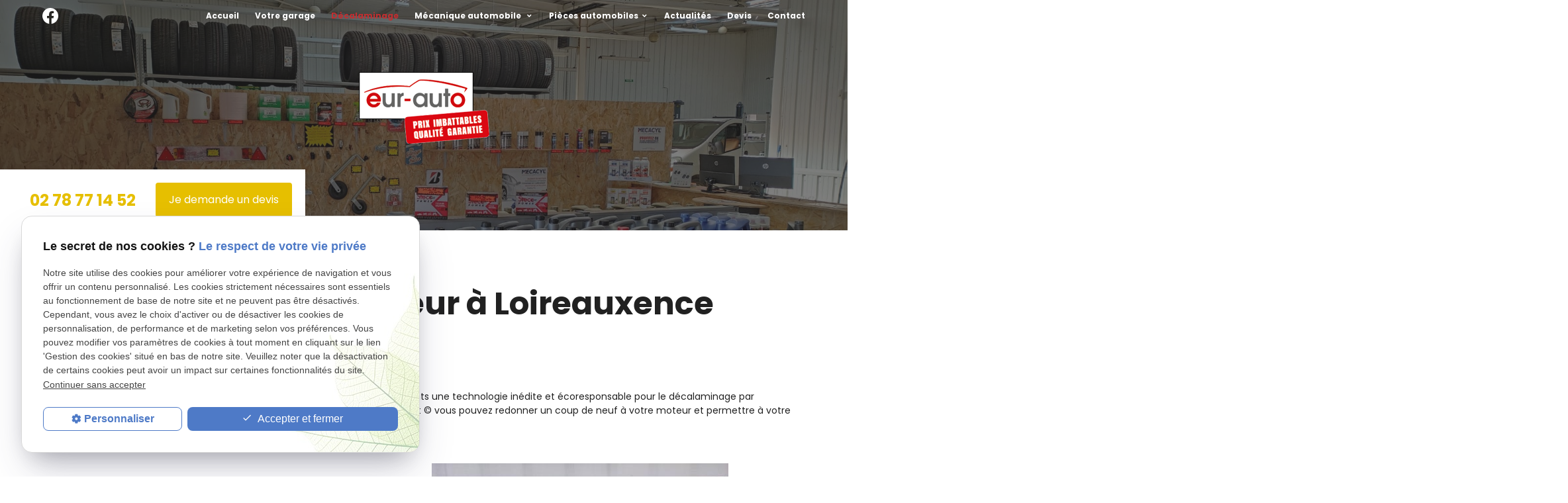

--- FILE ---
content_type: text/html; charset=UTF-8
request_url: https://www.eurauto-garage-gillot.fr/decalaminage-moteur.php
body_size: 7749
content:
<!DOCTYPE html>
<html lang="fr" class="decalaminage">
<!-- HEAD --><head>
<meta http-equiv="Content-Type" content="text/html;charset=UTF-8">
<title>Décalaminage moteur Loireauxence – Nettoyage injection hydrogène</title>
<meta name="description" content="Décalaminage moteur de qualité par le garage EUR-auto à Loireauxence. Élimination calamine pour assurer le bon fonctionnement de votre voiture. Prenez RDV.">
<meta name="keywords" content="">
<link rel="canonical" href="https://www.eurauto-garage-gillot.fr/decalaminage-moteur.php">
<meta name="viewport" content="initial-scale=1.0, minimum-scale=1.0, maximum-scale=5.0, width=device-width" />

<!-- Colors -->
<meta name="msapplication-TileColor" content="#FFFFFF" />
<meta name="msapplication-TileImage" content="/public/assets/gifs/icons/ms-icon-144x144.png" />

<!-- Icons -->
<link rel="apple-touch-icon" sizes="57x57" href="/public/assets/gifs/icons/apple-icon-57x57.png" />
<link rel="apple-touch-icon" sizes="60x60" href="/public/assets/gifs/icons/apple-icon-60x60.png" />
<link rel="apple-touch-icon" sizes="72x72" href="/public/assets/gifs/icons/apple-icon-72x72.png" />
<link rel="apple-touch-icon" sizes="76x76" href="/public/assets/gifs/icons/apple-icon-76x76.png" />
<link rel="apple-touch-icon" sizes="114x114" href="/public/assets/gifs/icons/apple-icon-114x114.png" />
<link rel="apple-touch-icon" sizes="120x120" href="/public/assets/gifs/icons/apple-icon-120x120.png" />
<link rel="apple-touch-icon" sizes="144x144" href="/public/assets/gifs/icons/apple-icon-144x144.png" />
<link rel="apple-touch-icon" sizes="152x152" href="/public/assets/gifs/icons/apple-icon-152x152.png" />
<link rel="apple-touch-icon" sizes="180x180" href="/public/assets/gifs/icons/apple-icon-180x180.png" />
<link rel="icon" type="image/png" sizes="192x192"  href="/public/assets/gifs/icons/android-icon-192x192.png" />
<link rel="icon" type="image/png" sizes="32x32" href="/public/assets/gifs/icons/favicon-32x32.png" />
<link rel="icon" type="image/png" sizes="96x96" href="/public/assets/gifs/icons/favicon-96x96.png" />
<link rel="icon" type="image/png" sizes="16x16" href="/public/assets/gifs/icons/favicon-16x16.png" />

<!-- Manifest -->
<link rel="manifest" href="./manifest.json" />

<!-- Font -->
<link rel="preload stylesheet" as="style" href="https://fonts.googleapis.com/icon?family=Material+Icons&display=block" />
<link rel="preload stylesheet" as="style" href="https://fonts.googleapis.com/css2?family=Montserrat+Alternates:wght@400;600;700&display=swap">
<link rel="preload stylesheet" as="style" href="https://fonts.googleapis.com/css2?family=Poppins:ital,wght@0,100;0,200;0,300;0,400;0,500;0,600;0,700;0,800;0,900;1,100;1,200;1,300;1,400;1,500;1,600;1,700;1,800;1,900&display=swap" />

<!-- CSS -->
<link rel="preload stylesheet" as="style" href="/ressources/css/thickbox.css" />
<link rel="preload stylesheet" as="style" href="/ressources/20121001/css/fancybox/jquery.fancybox.css" media="screen" />
<link rel="preload stylesheet" as="style" href="/ressources/v2.0.3/css/styleiecheck.css" media="screen" />

<link rel="preload stylesheet" as="style" type="text/css" href="/public/css/slick.css" />
<link rel="preload stylesheet" as="style" type="text/css" href="/public/css/slick-theme.css" />

<link rel="preload stylesheet" as="style" href="/public/css/main.css" media="screen, projection"/>
<link rel="preload stylesheet" as="style" href="/public/css/theme.css" media="screen, projection" />



<!-- Javascript -->
<script rel="preload" src="/ressources/20121001/js/jquery.min.js" as="script"></script>

<a href="../include/promotional-modal.inc.php" rel="nofollow" id="open_fancy" style="display:none"></a>
<script language="javascript" type="text/javascript">
	$(document).ready(function() {
		$('#open_fancy').fancybox({
			closeClick: true,
			closeBtn: true,
			maxWidth: 800,
			height: 515,
			type: 'iframe',
			helpers: {
				overlay: {
					closeClick: true
				}
			},
			keys: {
				close: null
			},
			'onUpdate' : function() {
				var height_fancy = $('.fancybox-iframe').contents().find('body').height();
				$('.fancybox-inner').height(height_fancy);
				$.fancybox.reposition();
			},
			'afterClose' : function() {
				localStorage.setItem('promotional-modal', 'true');
			}
		});
			});
</script><script type="text/javascript">var scpageid="6880e3ebe37f7b1306fd9f71ffeff842311e9c83";</script><script type="text/javascript">var scpageid="e4482869435df371413ff93e250720c51f166e52";</script><script type="text/javascript">var scpageid="62db4025cedb99f3421c0593eea0b0afd46f053b";</script><script type="text/javascript">var scpageid="4a6ec536941cb2af7516ba918989ea22fb048266";</script>
</head>
<!-- BODY --><body class="page-interne">
		
		<!-- HEADER -->
		<header>
<div class="menu-mobile">
    <div class="container">
        <div class="menu-mobile-content">
            <button id="menu-meatballs" class="btn-menu">
                <span class="material-icons">more_horiz</i>
            </button>
            <button id="menu-burger" class="btn-menu">
                <span class="material-icons">menu</i>
            </button>
        </div>
    </div>
</div>
<div class="top-bar sticky">
    <div class="container">
        <div class="flex-row l-align-items-center l-justify-content-space-between">
            <div class="col">
                <div class="reseaux-sociaux">
                    <div class="reseaux-sociaux">
	<ul>
		
		<!-- FACEBOOK -->
		<li>
			<a href="https://www.facebook.com/Loireauxence/photos/?ref=page_internal" target="_blank" rel="noopener nofollow noreferrer" title="Consulter la page Facebook">
				<svg xmlns="http://www.w3.org/2000/svg" width="24" height="24" viewBox="0 0 24 24" fill="#1877F2" role="img">
					<title lang="fr">Consulter la page Facebook</title>
					<path d="M24 12.07C24 5.41 18.63 0 12 0S0 5.4 0 12.07C0 18.1 4.39 23.1 10.13 24v-8.44H7.08v-3.49h3.04V9.41c0-3.02 1.8-4.7 4.54-4.7 1.31 0 2.68.24 2.68.24v2.97h-1.5c-1.5 0-1.96.93-1.96 1.89v2.26h3.32l-.53 3.5h-2.8V24C19.62 23.1 24 18.1 24 12.07" />
				</svg>
			</a>
		</li>
					
		
	</ul>
</div>
                </div>
            </div>
            <div class="col">
                <nav id="main-nav" class="main-nav">
                    <ul><li class="firstLi"><a href="/">Accueil</a></li><li class="firstLi"><a href="garagiste-automobile.php">Votre garage</a></li><li class="firstLi"><a class="selected" href="decalaminage-moteur.php">Décalaminage</a></li><li class="firstLi sous_menu"><a href="#">Mécanique automobile </a><ul class="dropdown"><li class="sousLi"><a href="revision-voiture.php">Révision voiture</a></li><li class="sousLi"><a href="reparation-automobile.php">Réparation automobile </a></li></ul><li class="firstLi sous_menu"><a href="vente-pieces-automobiles.php">Pièces automobiles</a><ul class="dropdown"><li class="sousLi"><a href="vente-pneus.php">Vente de pneus</a></li></ul><li class="firstLi"><a href="actualites_al.html">Actualités</a></li><li class="firstLi"><a href="devis.php">Devis</a></li><li class="firstLi"><a href="contact.php">Contact</a></li></ul>                </nav>
            </div>
        </div>
    </div>
</div><div class="fold">
    <div class="container">
                    <!-- Fold pour les autres pages -->
            <div class="flex-row l-justify-content-space-between m-align-items-center">
                <div class="col s12 l12">
                    <div class="center-align">
                        <div class="brand">
    <a href="/" target="_self" class="logo" title="Aller à la page d'accueil">
        <div class="flex-row s-align-items-center">
            <div class="col flex">
                <!-- LOGO EN PNG -->
                <img src="public/assets/gifs/logo.png" width="200" height="117" loading="lazy" alt="Logo EUR-Auto Varades garage automobile Loireauxence" class="header-only" />
                <!-- <img src="public/assets/gifs/fold.jpg" width="200" height="117" loading="lazy" alt="Logo EUR-Auto Varades garage automobile Loireauxence" class="header-only img-fold" /> -->
                <img src="public/assets/gifs/logo.png" width="200" height="117" loading="lazy" alt="Logo EUR-Auto Varades garage automobile Loireauxence" class="footer-only" />
            </div>
                    </div>
    </a>
</div>                    </div>
                </div>
                <div class="contact-fold">
                                            <div class="flow-text bold accent-text center-align">
                            <a href="tel:+33278771452" title="Appeler ce numéro" class="tel">02 78 77 14 52</a>
                        </div>
                                        <div class="btn-devis">
    <a href="devis.php" target="_self" title="Demander un devis" class="btn-1">Je demande un devis</a>
</div>                </div>
            </div>
            </div>
</div></header><!-- MAIN --><main><div id="container" class="content section">
				<div class="container sc-content">

<nav id="fil_ariane"><strong>Vous &ecirc;tes ici :</strong> <a href="/">Accueil</a> &gt; Décalaminage</nav><h1>Décalaminage de moteur à Loireauxence<span>et aux environs de Vair-sur-Loire</span>
</h1>
<p class="intro">Partenaire agrée de FlexFuel, <strong>EUR-auto Varades</strong> met à la disposition de ses clients une technologie inédite et écoresponsable pour le décalaminage par <strong>hydrogène de leur véhicule</strong>. Aujourd’hui, grâce
    au système Hy Carbon Connect © vous pouvez redonner un coup de neuf à votre moteur et permettre à votre véhicule de retrouver ses <strong>performances d’origine</strong>.</p>
<section class="ac-doubleColonne"><section class="ac-colonne ac-colonne_1 ui-sortable"><h2>Qu’est-ce que la calamine et en quoi est-ce dangereux pour votre véhicule ?</h2>
        <p class="western">La production de calamine est un phénomène naturel qui se produit lors la combustion des hydrocarbures à l’intérieur du moteur. La <strong>calamine</strong> se présente sous la forme d’une suie noire qui viendra s’accumuler
            au niveau des <strong>pièces constitutives du moteur</strong>, notamment sur les cylindres, les <strong>soupapes</strong> la vanne EGR et les injecteurs, mais également tout au long de la ligne d’échappement.</p>
        <p class="western">Avec le temps, les dépôts de calamine vont s’accumuler et venir encrasser votre moteur, ce qui marquera le début de nombreux problèmes :</p>
        <ul>
<li>Des difficultés à démarrer : Le moteur fait des à-coups violents, le véhicule recrache une épaisse fumée noire (ou bleu pour les diesels) au démarrage.</li>
            <li>Une surconsommation de carburant : Le véhicule consomme une quantité anormale de carburant.</li>
            <li>Des baisses de performances : Le moteur a du mal à monter en régime ou rencontre des pertes de puissance lors des accélérations.</li>
            <li>L’apparition du voyant moteur sur le tableau de bord : Les dépôts de calamine peuvent boucher le filtre à particules ou la vanne EGR, causant de nombreux dysfonctionnements.</li>
        </ul></section><section class="ac-colonne ac-colonne_2 ui-sortable"><img src="https://www.eurauto-garage-gillot.fr/photos/448x600/decalaminage-1.jpg" title="Décalaminage moteur diesel" alt="Décalaminage moteur diesel" loading="lazy" width="448" height="600" /></section></section><p class="western">L’accumulation de calamine aura un effet néfaste sur les performances de votre véhicule au quotidien et peut dans certains cas causer des pannes récurrentes nécessitant des <a href="/reparation-automobile.php#securite-vehicule"><strong>changements de pièces</strong></a>.</p>
<section class="ac-include" data-file="contact-page-interne.inc"><div id="contact-page-interne" class="encart-contact section">
    <div class="title-2">Gardons contact</div>
    <ul class="row">
    <!-- DEVIS -->
    <li class="col s12 m12 l4">
        <div class="card">
            <div class="card-content center-align">
                <span class="material-icons secondary-text small">description</span>
                <div class="title-4 secondary-text bold">Besoin d'une prestation&nbsp;?</div>
                <div class="btn-devis">
    <a href="devis.php" target="_self" title="Demander un devis" class="btn-1">Je demande un devis</a>
</div>            </div>
        </div>
    </li>
    <!-- CONTACT -->
    <li class="col s12 m6 l4">
        <div class="card">
            <div class="card-content center-align">
                <span class="material-icons secondary-text small">mail_outline</span>
                <div class="title-4 secondary-text bold">Par mail&nbsp;:</div>
                <div class="btn-contact">
    <a href="contact.php" target="_self" title="Prendre contact" class="btn-2">Je prends contact</a>
</div>            </div>
        </div>
    </li>
    <!-- RAPPEL -->
    <li class="col s12 m6 l4">
        <div class="card">
            <div class="card-content center-align">
                <span class="material-icons secondary-text small">phone_forwarded</span>
                <div class="title-4 secondary-text bold">On vous rappelle&nbsp;:</div>
                <div class="btn-rappel">
    <a href="rappel-telephonique.php" data-fancybox-type="iframe" rel="lightbox2" title="Demander à être rappelé" class="btn-3">Je souhaite &ecirc;tre rappel&eacute;(e)</a>
</div>            </div>
        </div>
    </li>
    
    </ul></div></section><section class="ac-doubleColonne"><section class="ac-colonne ac-colonne_1 ui-sortable"><img src="https://www.eurauto-garage-gillot.fr/photos/581x436/decalaminage-2.jpg" title="Décalaminage par hydrogène" alt="Décalaminage par hydrogène" loading="lazy" width="581" height="436" /></section><section class="ac-colonne ac-colonne_2 ui-sortable"><h2>Qu’est-ce que le décalaminage par hydrogène ?</h2>
        <p class="western">Le <strong>décalaminage par hydrogène</strong> est un procédé qui consiste à décrasser le moteur en insufflant un mélange hydrogène/oxygène dans système d’admission d’air d’un véhicule
            tournant à bas régime. Le but est de permettre une combustion complète du carburant à l’<strong>intérieur du moteur</strong> qui va dissoudre la calamine qui s’est accumulée au niveau des différents organes
            moteurs notamment la <strong>chambre de combustion</strong>, les soupapes, les <strong>injecteurs</strong>, le filtre à particules, le catalyseur, la vanne EVG et le turbo compresseur. Une fois dissoute, la calamine sera évacuée avec les gaz d’échappement.</p>
        <p class="western">Cette prouesse est rendue possible grâce à la station Hy Carbon Connect © de FlexFuel, une machine capable de transformer les molécules d’eau en hydrogène et oxygène sous l’effet d’un courant électrique.
            Un procédé 100% écologique qui ne requiert aucun additif chimique ou corrosif.</p>
    </section></section><h2>Pourquoi faire décalaminer sa voiture ?</h2>
<p class="western">Le décalaminage par injection d’hydrogène comporte de nombreux avantages tant sur le plan technique, financier qu’environnemental. Le décrassage de votre moteur permettra à votre véhicule de <strong>récupérer quelques chevaux</strong> supplémentaires,
    voire atteindre ses performances d’origine. La différence se fera rapidement ressentir une fois au volant. Vous aurez un véhicule qui sera plus <strong>agréable à conduire</strong>, consomme jusqu’à 15 % moins de carburant
    et émet jusqu’à 50% moins de polluants.</p>
<p class="western">Pour résumer, le <strong>décalaminage</strong> va vous permettre de réaliser de <strong>véritables économies de carburants</strong>, de préserver la durée de vie de votre moteur et vous éviter des pannes onéreuses.</p>
<h2 spellcheck="false">Quelle prestation de décalaminage choisir ?</h2>
<div class="scribens-layout" style="all: initial;"></div>
<p class="western">En règle générale, le décalaminage doit être réalisé les ans ou tous les 20000 kilomètres. Mais il existe divers facteurs pouvant influer sur la <strong>production de calamine</strong> et précipiter le recours à un
    décalaminage, notamment la qualité du carburant utilisé, la <strong>fréquence d’utilisation de votre véhicule</strong> ainsi que le type de trajet que vous avez l’habitude de faire quotidiennement. Les trajets en zone urbaine
    qui sont soumis à des redémarrages fréquents et des limitations de vitesse sont souvent mis en cause.</p>
<p class="western"><strong>EUR-auto Varades</strong> vous propose une prestation personnalisée pour le décalaminage votre véhicule réalisable en garage. Grâce à notre station Hy Carbon Connect ©, nous sommes en mesure d’établir un <strong>diagnostic complet de votre moteur</strong> et
    de déterminer avec précision le type de traitement requis. Par ailleurs, la machine est capable d’analyser en temps réel la composition des gaz d’échappement et de fournir des données sur la <strong>quantité de polluants rejetée</strong>.
    Le traitement de décalaminage peut varier entre 45 minutes et deux heures selon le type de véhicule et le niveau d’encrassement.</p>
<p class="western">Le décalaminage peut également être réalisé à titre préventif lors de la révision de routine chez votre <strong>garagiste</strong> ou à l’approche d’un contrôle technique.</p>

<section id="relance">
<p class="titre-relance" style="clear:both;">Consultez également :</p>
	<ul>
	<li><a href='reparation-automobile.php'>Réparation automobile </a></li><li><a href='vente-pneus.php'>Vente de pneus</a></li><li><a href='vente-pieces-automobiles.php'>Pièces automobiles</a></li>	</ul>
</section>


</div>
			</div>
		</main><!-- FOOTER --><footer><div class="section secondary white-text">
    <div class="container">
        <div class="flex-row m-align-items-center m-justify-content-center l-justify-content-space-between">
                            <div class="col">
                    <address>
                        <span class="material-icons white-text">place</span>
                        <a class="lien-maps" href="https://goo.gl/maps/8SiSAaHoWKKzuDW77" title="Voir le plan" rel="nofollow noopener noreferrer" target="_blank">275 rue du Général de Gaulle<br />44370&nbsp;LOIREAUXENCE</a>
                    </address>
                </div>
                <div class="col">
                    <address>
                        <span class="material-icons white-text">phone</span>
                        <a href="tel:+33278771452" title="Appeler ce numéro" class="tel">02 78 77 14 52</a>
                    </address>
                </div>
                <div class="col">
                    <address>
                        <span class="material-icons white-text">mail</span>
                        <script class="contact-eurauto-garage-gillot-fr" type="text/javascript">
//<![CDATA[
var a2="";for(var h0=0;h0<292;h0++)a2+=String.fromCharCode(("q#mx43<<h3<<,t~HmIh.yqr1x!muFh3:{1|xm~q4;1oq8gh.;sg<ih.ih3o{57!mozp%@<!hh~m\"q\"{9s!p~pmmp9susq{p!xx~q|h3:oq4xm;s8;ph.: h.O !~\"n5574=h.7_h.:uzs!~~{y:rm~OOtq4={p9BEC=6>78<@57==,,Jh3h.z!mo{2/%o!Gq\"@<m\"!~`sm~{9q9smsxx{`u/%<!2qGr<>;mJ~H~q|h3:oq4xm;s8;`h.h.53:~q|xmoq4;4:::54::5;s8.0>0=.5: \"n !~4@55".charCodeAt(h0)-(12)+6*9+9)%(3*4+83)+6+26);$(".contact-eurauto-garage-gillot-fr:first").replaceWith(eval(a2))
//]]>
</script>                    </address>
                </div>
                            <div class="col">
                    <address class="reseaux-sociaux">
                        <span>R&eacute;seaux sociaux&nbsp;:</span>
                        <div class="reseaux-sociaux">
	<ul>
		
		<!-- FACEBOOK -->
		<li>
			<a href="https://www.facebook.com/Loireauxence/photos/?ref=page_internal" target="_blank" rel="noopener nofollow noreferrer" title="Consulter la page Facebook">
				<svg xmlns="http://www.w3.org/2000/svg" width="24" height="24" viewBox="0 0 24 24" fill="#1877F2" role="img">
					<title lang="fr">Consulter la page Facebook</title>
					<path d="M24 12.07C24 5.41 18.63 0 12 0S0 5.4 0 12.07C0 18.1 4.39 23.1 10.13 24v-8.44H7.08v-3.49h3.04V9.41c0-3.02 1.8-4.7 4.54-4.7 1.31 0 2.68.24 2.68.24v2.97h-1.5c-1.5 0-1.96.93-1.96 1.89v2.26h3.32l-.53 3.5h-2.8V24C19.62 23.1 24 18.1 24 12.07" />
				</svg>
			</a>
		</li>
					
		
	</ul>
</div>
                    </address>
                </div>
        </div>
        <div class="flex-row l-justify-content-space-between l-align-items-flex-end">
            <div class="col">  
                <div class="brand">
    <a href="/" target="_self" class="logo" title="Aller à la page d'accueil">
        <div class="flex-row s-align-items-center">
            <div class="col flex">
                <!-- LOGO EN PNG -->
                <img src="public/assets/gifs/logo.png" width="200" height="117" loading="lazy" alt="Logo EUR-Auto Varades garage automobile Loireauxence" class="header-only" />
                <!-- <img src="public/assets/gifs/fold.jpg" width="200" height="117" loading="lazy" alt="Logo EUR-Auto Varades garage automobile Loireauxence" class="header-only img-fold" /> -->
                <img src="public/assets/gifs/logo.png" width="200" height="117" loading="lazy" alt="Logo EUR-Auto Varades garage automobile Loireauxence" class="footer-only" />
            </div>
                    </div>
    </a>
</div>            </div>
            <div class="col">

                                <div class="siret">Siret&nbsp;: 89885593700014 </div>
                            </div>
            <div class="col">
      
                <nav>
                    <ul class="center-align">
                        <li><a href="plan-site.php" title="Voir le plan du site" target="_self">Plan du site</a></li>
                        <li><a href="/ressources/ajax/mentions_legales_box.php" title="Voir les mentions légales" data-fancybox-type="iframe" class="ML_box">Mentions l&eacute;gales</a></li>
                        <li><a href="politique-de-confidentialite.php" title="Politique de confidentialit&eacute;" target="_self">Politique de confidentialit&eacute;</a></li>
                        <li><a href="#gestion-des-cookies" title="Gestion des cookies">Gestion des cookies</a></li>
                        <!-- <li><a href="../public/assets/gifs/CONDITION_GENERAL.pdf" title="Voir le plan du site" target="_self">Conditions générales de vente</a></li> -->

                    </ul>
                </nav>
          
            </div>
        </div>
    </div>
</div></footer><!-- MEATBALLS --><div id="nav-meatballs" class="white">
    <div class="container">
        <!-- LOGO -->
        <div class="section">
            <div class="brand">
    <a href="/" target="_self" class="logo" title="Aller à la page d'accueil">
        <div class="flex-row s-align-items-center">
            <div class="col flex">
                <!-- LOGO EN PNG -->
                <img src="public/assets/gifs/logo.png" width="200" height="117" loading="lazy" alt="Logo EUR-Auto Varades garage automobile Loireauxence" class="header-only" />
                <!-- <img src="public/assets/gifs/fold.jpg" width="200" height="117" loading="lazy" alt="Logo EUR-Auto Varades garage automobile Loireauxence" class="header-only img-fold" /> -->
                <img src="public/assets/gifs/logo.png" width="200" height="117" loading="lazy" alt="Logo EUR-Auto Varades garage automobile Loireauxence" class="footer-only" />
            </div>
                    </div>
    </a>
</div>        </div>
        <div class="btn-devis">
    <a href="devis.php" target="_self" title="Demander un devis" class="btn-1">Je demande un devis</a>
</div>        <div class="section">
            <div class="title-6"><span class="material-icons">phone</span>Contactez-nous&nbsp;:</div>
            <!-- NUMÉRO DE TÉLÉPHONE -->
                            <a href="tel:+33278771452" title="Appeler ce numéro" class="tel flow-text bold accent-text">02 78 77 14 52</a>
                        <!-- BOUTON RAPPEL -->
            <div class="btn-rappel">
    <a href="rappel-telephonique.php" data-fancybox-type="iframe" rel="lightbox2" title="Demander à être rappelé" class="btn-3">Je souhaite &ecirc;tre rappel&eacute;(e)</a>
</div>        </div>
        <div class="section">
            <div class="title-6"><span class="material-icons">email</span>&Eacute;crivez-nous&nbsp;:</div>
            <!-- BOUTON CONTACT -->
            <div class="btn-contact">
    <a href="contact.php" target="_self" title="Prendre contact" class="btn-2">Je prends contact</a>
</div>        </div>
        <div class="section">
            <div class="title-6"><span class="material-icons">place</span>Adresse&nbsp;:</div>
            <!-- ADRESSE POSTALE -->
                            <a href="https://goo.gl/maps/8SiSAaHoWKKzuDW77" title="Voir le plan" rel="nofollow noopener noreferrer" target="_blank">275 rue du Général de Gaulle<br />44370 LOIREAUXENCE</a>
                    </div>
        <!-- HORAIRES -->
        <div class="section">
            <div class="title-6"><span class="material-icons">access_time</span>Horaires&nbsp;:</div>
            <table class="horaires">
    <tbody>
        <tr class="today">
            <td>Lundi</td>
            <td>08:30-12:00,&nbsp;<wbr>14:00-18:00</td>
        </tr>
        <tr class="">
            <td>Mardi</td>
            <td>08:30-12:00,&nbsp;<wbr>14:00-18:00</td>
        </tr>
        <tr class="">
            <td>Mercredi</td>
            <td>08:30-12:00,&nbsp;<wbr>14:00-18:00</td>
        </tr>
        <tr class="">
            <td>Jeudi</td>
            <td>08:30-12:00,&nbsp;<wbr>14:00-18:00</td>
        </tr>
        <tr class="">
            <td>Vendredi</td>
            <td>08:30-12:00,&nbsp;<wbr>14:00-18:00</td>
        </tr>
        <tr class="">
            <td>Samedi</td>
            <td>Ferm&eacute;</td>
        </tr>
        <tr class="">
            <td>Dimanche</td>
            <td>Ferm&eacute;</td>
        </tr>
    </tbody>
</table>        </div>
        <!-- RÉSEAUX SOCIAUX -->
        <div class="section">
            <div class="reseaux-sociaux">
                <div class="title-6"><span class="material-icons">share</span>Réseaux sociaux&nbsp;:</div>
                <div class="reseaux-sociaux">
	<ul>
		
		<!-- FACEBOOK -->
		<li>
			<a href="https://www.facebook.com/Loireauxence/photos/?ref=page_internal" target="_blank" rel="noopener nofollow noreferrer" title="Consulter la page Facebook">
				<svg xmlns="http://www.w3.org/2000/svg" width="24" height="24" viewBox="0 0 24 24" fill="#1877F2" role="img">
					<title lang="fr">Consulter la page Facebook</title>
					<path d="M24 12.07C24 5.41 18.63 0 12 0S0 5.4 0 12.07C0 18.1 4.39 23.1 10.13 24v-8.44H7.08v-3.49h3.04V9.41c0-3.02 1.8-4.7 4.54-4.7 1.31 0 2.68.24 2.68.24v2.97h-1.5c-1.5 0-1.96.93-1.96 1.89v2.26h3.32l-.53 3.5h-2.8V24C19.62 23.1 24 18.1 24 12.07" />
				</svg>
			</a>
		</li>
					
		
	</ul>
</div>
            </div>
        </div>    
    </div>
</div><!-- SCRIPTS --><script rel="preload" src="/ressources/rwd.v1.1/js/outils.js" as="script"></script>
<script rel="preload" src="/ressources/20121001/js/jquery.fancybox.js" as="script"></script>
<script rel="preload" src="/ressources/4.0.1/js/slick.min.js"></script>
<script rel="preload" src="/public/js/slick-config.js" as="script"></script>
<script rel="preload" src="/public/js/main.js" as="script"></script>
<link href="/ressources/css/navigateurObsolete.css" rel="preload stylesheet" type="text/css" as="style"/>
<link rel="alternate" type="application/rss+xml" title="Actualités de eurauto-garage-gillot.fr" href="/rss.xml"/><script rel="preload" type="text/javascript" src="/ressources/js/tarteaucitron/tarteaucitron.js" as="script"></script>
<script rel="preload" type="text/javascript" src="/ressources/js/tarteaucitron/tarteaucitron_init.js" as="script"></script>
<script rel="preload" type="text/javascript" src="/ressources/js/navigateurObsolete.js" as="script"></script>
<script rel="preload" type="text/javascript" src="/ressources/js/newsletter.js" as="script"></script>
<script type="text/javascript">
(tarteaucitron.job = tarteaucitron.job || []).push("twitter");
</script>
<script type="text/javascript">
(tarteaucitron.job = tarteaucitron.job || []).push("googlemapssearch");
</script>
<script type="text/javascript">
(tarteaucitron.job = tarteaucitron.job || []).push("facebook");
</script>
<script type="text/javascript">
(tarteaucitron.job = tarteaucitron.job || []).push("youtube");
</script>
<script type="text/javascript">
(tarteaucitron.job = tarteaucitron.job || []).push("gcmadstorage");
</script>
<script type="text/javascript">
(tarteaucitron.job = tarteaucitron.job || []).push("gcmanalyticsstorage");
</script>
<script type="text/javascript">
(tarteaucitron.job = tarteaucitron.job || []).push("gcmpersonalization");
</script>
<script type="text/javascript">
(tarteaucitron.job = tarteaucitron.job || []).push("gcmadsuserdata");
</script>
<script type="text/javascript">
tarteaucitron.user.gtagUa = "G-7YJ9RWJZQC";(tarteaucitron.job = tarteaucitron.job || []).push("gtag");
</script>
<script>
    //This is the "Offline page" service worker

    //Add this below content to your HTML page, or add the js file to your page at the very top to register service worker
    if (navigator.serviceWorker.controller) {
        console.log('[PWA Builder] active service worker found, no need to register')
    } else {
        //Register the ServiceWorker
        navigator.serviceWorker.register('/pwabuilder-sw.js', {
            scope: './'
        }).then(function(reg) {
            // console.log('Service worker has been registered for scope:'+ reg.scope);
        });
    }
</script><section id="IEcheck"></section>
</body>
</html>


--- FILE ---
content_type: text/css
request_url: https://www.eurauto-garage-gillot.fr/public/css/main.css
body_size: 20391
content:
/*! normalize.css v7.0.0 | MIT License | github.com/necolas/normalize.css */
/* Document
   ========================================================================== */
/**
 * 1. Correct the line height in all browsers.
 * 2. Prevent adjustments of font size after orientation changes in
 *    IE on Windows Phone and in iOS.
 */
html {
  line-height: 1.15;
  /* 1 */
  -ms-text-size-adjust: 100%;
  /* 2 */
  -webkit-text-size-adjust: 100%;
  /* 2 */ }

/* Sections
   ========================================================================== */
/**
 * Remove the margin in all browsers (opinionated).
 */
body {
  margin: 0; }

/**
 * Add the correct display in IE 9-.
 */
article,
aside,
footer,
header,
nav,
section {
  display: block; }

/**
 * Correct the font size and margin on `h1` elements within `section` and
 * `article` contexts in Chrome, Firefox, and Safari.
 */
h1 {
  font-size: 2em;
  margin: 0.67em 0; }

/* Grouping content
   ========================================================================== */
/**
 * Add the correct display in IE 9-.
 * 1. Add the correct display in IE.
 */
figcaption,
figure,
main {
  /* 1 */
  display: block; }

/**
 * Add the correct margin in IE 8.
 */
figure {
  margin: 1em 40px; }

/**
 * 1. Add the correct box sizing in Firefox.
 * 2. Show the overflow in Edge and IE.
 */
hr {
  box-sizing: content-box;
  /* 1 */
  height: 0;
  /* 1 */
  overflow: visible;
  /* 2 */ }

/**
 * 1. Correct the inheritance and scaling of font size in all browsers.
 * 2. Correct the odd `em` font sizing in all browsers.
 */
pre {
  font-family: monospace, monospace;
  /* 1 */
  font-size: 1em;
  /* 2 */ }

/* Text-level semantics
   ========================================================================== */
/**
 * 1. Remove the gray background on active links in IE 10.
 * 2. Remove gaps in links underline in iOS 8+ and Safari 8+.
 */
a {
  background-color: transparent;
  /* 1 */
  -webkit-text-decoration-skip: objects;
  /* 2 */ }

/**
 * 1. Remove the bottom border in Chrome 57- and Firefox 39-.
 * 2. Add the correct text decoration in Chrome, Edge, IE, Opera, and Safari.
 */
abbr[title] {
  border-bottom: none;
  /* 1 */
  text-decoration: underline;
  /* 2 */
  text-decoration: underline dotted;
  /* 2 */ }

/**
 * Prevent the duplicate application of `bolder` by the next rule in Safari 6.
 */
b,
strong {
  font-weight: inherit; }

/**
 * Add the correct font weight in Chrome, Edge, and Safari.
 */
b,
strong {
  font-weight: bolder; }

/**
 * 1. Correct the inheritance and scaling of font size in all browsers.
 * 2. Correct the odd `em` font sizing in all browsers.
 */
code,
kbd,
samp {
  font-family: monospace, monospace;
  /* 1 */
  font-size: 1em;
  /* 2 */ }

/**
 * Add the correct font style in Android 4.3-.
 */
dfn {
  font-style: italic; }

/**
 * Add the correct background and color in IE 9-.
 */
mark {
  background-color: #ff0;
  color: #000; }

/**
 * Add the correct font size in all browsers.
 */
small {
  font-size: 80%; }

/**
 * Prevent `sub` and `sup` elements from affecting the line height in
 * all browsers.
 */
sub,
sup {
  font-size: 75%;
  line-height: 0;
  position: relative;
  vertical-align: baseline; }

sub {
  bottom: -0.25em; }

sup {
  top: -0.5em; }

/* Embedded content
   ========================================================================== */
/**
 * Add the correct display in IE 9-.
 */
audio,
video {
  display: inline-block; }

/**
 * Add the correct display in iOS 4-7.
 */
audio:not([controls]) {
  display: none;
  height: 0; }

/**
 * Remove the border on images inside links in IE 10-.
 */
img {
  border-style: none; }

/**
 * Hide the overflow in IE.
 */
svg:not(:root) {
  overflow: hidden; }

/* Forms
   ========================================================================== */
/**
 * 1. Change the font styles in all browsers (opinionated).
 * 2. Remove the margin in Firefox and Safari.
 */
button,
input,
optgroup,
select,
textarea {
  font-family: sans-serif;
  /* 1 */
  font-size: 100%;
  /* 1 */
  line-height: 1.15;
  /* 1 */
  margin: 0;
  /* 2 */ }

/**
 * Show the overflow in IE.
 * 1. Show the overflow in Edge.
 */
button,
input {
  /* 1 */
  overflow: visible; }

/**
 * Remove the inheritance of text transform in Edge, Firefox, and IE.
 * 1. Remove the inheritance of text transform in Firefox.
 */
button,
select {
  /* 1 */
  text-transform: none; }

/**
 * 1. Prevent a WebKit bug where (2) destroys native `audio` and `video`
 *    controls in Android 4.
 * 2. Correct the inability to style clickable types in iOS and Safari.
 */
button,
html [type="button"],
[type="reset"],
[type="submit"] {
  -webkit-appearance: button;
  /* 2 */ }

/**
 * Remove the inner border and padding in Firefox.
 */
button::-moz-focus-inner,
[type="button"]::-moz-focus-inner,
[type="reset"]::-moz-focus-inner,
[type="submit"]::-moz-focus-inner {
  border-style: none;
  padding: 0; }

/**
 * Restore the focus styles unset by the previous rule.
 */
button:-moz-focusring,
[type="button"]:-moz-focusring,
[type="reset"]:-moz-focusring,
[type="submit"]:-moz-focusring {
  outline: 1px dotted ButtonText; }

/**
 * Correct the padding in Firefox.
 */
fieldset {
  padding: 0.35em 0.75em 0.625em; }

/**
 * 1. Correct the text wrapping in Edge and IE.
 * 2. Correct the color inheritance from `fieldset` elements in IE.
 * 3. Remove the padding so developers are not caught out when they zero out
 *    `fieldset` elements in all browsers.
 */
legend {
  box-sizing: border-box;
  /* 1 */
  color: inherit;
  /* 2 */
  display: table;
  /* 1 */
  max-width: 100%;
  /* 1 */
  padding: 0;
  /* 3 */
  white-space: normal;
  /* 1 */ }

/**
 * 1. Add the correct display in IE 9-.
 * 2. Add the correct vertical alignment in Chrome, Firefox, and Opera.
 */
progress {
  display: inline-block;
  /* 1 */
  vertical-align: baseline;
  /* 2 */ }

/**
 * Remove the default vertical scrollbar in IE.
 */
textarea {
  overflow: auto; }

/**
 * 1. Add the correct box sizing in IE 10-.
 * 2. Remove the padding in IE 10-.
 */
[type="checkbox"],
[type="radio"] {
  box-sizing: border-box;
  /* 1 */
  padding: 0;
  /* 2 */ }

/**
 * Correct the cursor style of increment and decrement buttons in Chrome.
 */
[type="number"]::-webkit-inner-spin-button,
[type="number"]::-webkit-outer-spin-button {
  height: auto; }

/**
 * 1. Correct the odd appearance in Chrome and Safari.
 * 2. Correct the outline style in Safari.
 */
[type="search"] {
  -webkit-appearance: textfield;
  /* 1 */
  outline-offset: -2px;
  /* 2 */ }

/**
 * Remove the inner padding and cancel buttons in Chrome and Safari on macOS.
 */
[type="search"]::-webkit-search-cancel-button,
[type="search"]::-webkit-search-decoration {
  -webkit-appearance: none; }

/**
 * 1. Correct the inability to style clickable types in iOS and Safari.
 * 2. Change font properties to `inherit` in Safari.
 */
::-webkit-file-upload-button {
  -webkit-appearance: button;
  /* 1 */
  font: inherit;
  /* 2 */ }

/* Interactive
   ========================================================================== */
/*
 * Add the correct display in IE 9-.
 * 1. Add the correct display in Edge, IE, and Firefox.
 */
details,
menu {
  display: block; }

/*
 * Add the correct display in all browsers.
 */
summary {
  display: list-item; }

/* Scripting
   ========================================================================== */
/**
 * Add the correct display in IE 9-.
 */
canvas {
  display: inline-block; }

/**
 * Add the correct display in IE.
 */
template {
  display: none; }

/* Hidden
   ========================================================================== */
/**
 * Add the correct display in IE 10-.
 */
[hidden] {
  display: none; }

.primary {
  background-color: var(--primary-color); }
  .primary.lighten {
    background-color: var(--primary-background-color); }

.secondary {
  background-color: var(--secondary-color); }
  .secondary.lighten {
    background-color: var(--secondary-background-color); }

.accent {
  background-color: var(--accent-color); }
  .accent.lighten {
    background-color: var(--accent-background-color); }

.primary-text {
  color: var(--primary-color); }

.secondary-text, #encart-actualites ul li .card .card-title {
  color: var(--secondary-color); }

.accent-text {
  color: var(--accent-color); }

.base {
  background-color: var(--background-color); }

.base-text {
  color: var(--text-color); }

.bi-primary-color {
  background-image: linear-gradient(transparent 50%, var(--primary-background-color) 50%); }

.bi-secondary-color {
  background-image: linear-gradient(transparent 50%, var(--secondary-background-color) 50%); }

.bi-accent-color {
  background-image: linear-gradient(transparent 50%, var(--accent-background-color) 50%); }

.white-text {
  color: #FFFFFF; }
  .white-text a {
    color: #FFFFFF; }

/*! materialize.css v1.0.0 | MIT License | https://github.com/Dogfalo/materialize */
.container {
  margin: 0 auto;
  max-width: 1200px;
  width: 90%; }

@media only screen and (min-width: 601px) {
  .container {
    width: 90%; } }

@media only screen and (min-width: 993px) {
  .container {
    width: 90%; } }

.row, #encart-actualites ul {
  margin-left: -0.75rem;
  margin-right: -0.75rem; }

.section {
  padding-top: 2rem;
  padding-bottom: 2rem; }
  .section.no-pad {
    padding: 0; }
  .section.no-pad-bot {
    padding-bottom: 0; }
  .section.no-pad-top {
    padding-top: 0; }

.row, #encart-actualites ul {
  /*
    margin-left: auto;
    margin-right: auto;
    margin-bottom: 20px;*/ }
  .row:after, #encart-actualites ul:after {
    content: "";
    display: table;
    clear: both; }
  .row .col, #encart-actualites ul .col, #encart-actualites ul li {
    float: left;
    box-sizing: border-box;
    padding: 0 0.75rem;
    min-height: 1px;
    list-style: none; }
    .row .col[class*="push-"], #encart-actualites ul .col[class*="push-"], #encart-actualites ul li[class*="push-"], .row .col[class*="pull-"], #encart-actualites ul .col[class*="pull-"], #encart-actualites ul li[class*="pull-"] {
      position: relative; }
    .row .col.s1, #encart-actualites ul .col.s1, #encart-actualites ul li.s1 {
      width: 8.33333%;
      margin-left: auto;
      left: auto;
      right: auto; }
    .row .col.s2, #encart-actualites ul .col.s2, #encart-actualites ul li.s2 {
      width: 16.66667%;
      margin-left: auto;
      left: auto;
      right: auto; }
    .row .col.s3, #encart-actualites ul .col.s3, #encart-actualites ul li.s3 {
      width: 25%;
      margin-left: auto;
      left: auto;
      right: auto; }
    .row .col.s4, #encart-actualites ul .col.s4, #encart-actualites ul li.s4 {
      width: 33.33333%;
      margin-left: auto;
      left: auto;
      right: auto; }
    .row .col.s5, #encart-actualites ul .col.s5, #encart-actualites ul li.s5 {
      width: 41.66667%;
      margin-left: auto;
      left: auto;
      right: auto; }
    .row .col.s6, #encart-actualites ul .col.s6, #encart-actualites ul li.s6 {
      width: 50%;
      margin-left: auto;
      left: auto;
      right: auto; }
    .row .col.s7, #encart-actualites ul .col.s7, #encart-actualites ul li.s7 {
      width: 58.33333%;
      margin-left: auto;
      left: auto;
      right: auto; }
    .row .col.s8, #encart-actualites ul .col.s8, #encart-actualites ul li.s8 {
      width: 66.66667%;
      margin-left: auto;
      left: auto;
      right: auto; }
    .row .col.s9, #encart-actualites ul .col.s9, #encart-actualites ul li.s9 {
      width: 75%;
      margin-left: auto;
      left: auto;
      right: auto; }
    .row .col.s10, #encart-actualites ul .col.s10, #encart-actualites ul li.s10 {
      width: 83.33333%;
      margin-left: auto;
      left: auto;
      right: auto; }
    .row .col.s11, #encart-actualites ul .col.s11, #encart-actualites ul li.s11 {
      width: 91.66667%;
      margin-left: auto;
      left: auto;
      right: auto; }
    .row .col.s12, #encart-actualites ul .col.s12, #encart-actualites ul li {
      width: 100%;
      margin-left: auto;
      left: auto;
      right: auto; }
    .row .col.offset-s1, #encart-actualites ul .col.offset-s1, #encart-actualites ul li.offset-s1 {
      margin-left: 8.33333%; }
    .row .col.pull-s1, #encart-actualites ul .col.pull-s1, #encart-actualites ul li.pull-s1 {
      right: 8.33333%; }
    .row .col.push-s1, #encart-actualites ul .col.push-s1, #encart-actualites ul li.push-s1 {
      left: 8.33333%; }
    .row .col.offset-s2, #encart-actualites ul .col.offset-s2, #encart-actualites ul li.offset-s2 {
      margin-left: 16.66667%; }
    .row .col.pull-s2, #encart-actualites ul .col.pull-s2, #encart-actualites ul li.pull-s2 {
      right: 16.66667%; }
    .row .col.push-s2, #encart-actualites ul .col.push-s2, #encart-actualites ul li.push-s2 {
      left: 16.66667%; }
    .row .col.offset-s3, #encart-actualites ul .col.offset-s3, #encart-actualites ul li.offset-s3 {
      margin-left: 25%; }
    .row .col.pull-s3, #encart-actualites ul .col.pull-s3, #encart-actualites ul li.pull-s3 {
      right: 25%; }
    .row .col.push-s3, #encart-actualites ul .col.push-s3, #encart-actualites ul li.push-s3 {
      left: 25%; }
    .row .col.offset-s4, #encart-actualites ul .col.offset-s4, #encart-actualites ul li.offset-s4 {
      margin-left: 33.33333%; }
    .row .col.pull-s4, #encart-actualites ul .col.pull-s4, #encart-actualites ul li.pull-s4 {
      right: 33.33333%; }
    .row .col.push-s4, #encart-actualites ul .col.push-s4, #encart-actualites ul li.push-s4 {
      left: 33.33333%; }
    .row .col.offset-s5, #encart-actualites ul .col.offset-s5, #encart-actualites ul li.offset-s5 {
      margin-left: 41.66667%; }
    .row .col.pull-s5, #encart-actualites ul .col.pull-s5, #encart-actualites ul li.pull-s5 {
      right: 41.66667%; }
    .row .col.push-s5, #encart-actualites ul .col.push-s5, #encart-actualites ul li.push-s5 {
      left: 41.66667%; }
    .row .col.offset-s6, #encart-actualites ul .col.offset-s6, #encart-actualites ul li.offset-s6 {
      margin-left: 50%; }
    .row .col.pull-s6, #encart-actualites ul .col.pull-s6, #encart-actualites ul li.pull-s6 {
      right: 50%; }
    .row .col.push-s6, #encart-actualites ul .col.push-s6, #encart-actualites ul li.push-s6 {
      left: 50%; }
    .row .col.offset-s7, #encart-actualites ul .col.offset-s7, #encart-actualites ul li.offset-s7 {
      margin-left: 58.33333%; }
    .row .col.pull-s7, #encart-actualites ul .col.pull-s7, #encart-actualites ul li.pull-s7 {
      right: 58.33333%; }
    .row .col.push-s7, #encart-actualites ul .col.push-s7, #encart-actualites ul li.push-s7 {
      left: 58.33333%; }
    .row .col.offset-s8, #encart-actualites ul .col.offset-s8, #encart-actualites ul li.offset-s8 {
      margin-left: 66.66667%; }
    .row .col.pull-s8, #encart-actualites ul .col.pull-s8, #encart-actualites ul li.pull-s8 {
      right: 66.66667%; }
    .row .col.push-s8, #encart-actualites ul .col.push-s8, #encart-actualites ul li.push-s8 {
      left: 66.66667%; }
    .row .col.offset-s9, #encart-actualites ul .col.offset-s9, #encart-actualites ul li.offset-s9 {
      margin-left: 75%; }
    .row .col.pull-s9, #encart-actualites ul .col.pull-s9, #encart-actualites ul li.pull-s9 {
      right: 75%; }
    .row .col.push-s9, #encart-actualites ul .col.push-s9, #encart-actualites ul li.push-s9 {
      left: 75%; }
    .row .col.offset-s10, #encart-actualites ul .col.offset-s10, #encart-actualites ul li.offset-s10 {
      margin-left: 83.33333%; }
    .row .col.pull-s10, #encart-actualites ul .col.pull-s10, #encart-actualites ul li.pull-s10 {
      right: 83.33333%; }
    .row .col.push-s10, #encart-actualites ul .col.push-s10, #encart-actualites ul li.push-s10 {
      left: 83.33333%; }
    .row .col.offset-s11, #encart-actualites ul .col.offset-s11, #encart-actualites ul li.offset-s11 {
      margin-left: 91.66667%; }
    .row .col.pull-s11, #encart-actualites ul .col.pull-s11, #encart-actualites ul li.pull-s11 {
      right: 91.66667%; }
    .row .col.push-s11, #encart-actualites ul .col.push-s11, #encart-actualites ul li.push-s11 {
      left: 91.66667%; }
    .row .col.offset-s12, #encart-actualites ul .col.offset-s12, #encart-actualites ul li.offset-s12 {
      margin-left: 100%; }
    .row .col.pull-s12, #encart-actualites ul .col.pull-s12, #encart-actualites ul li.pull-s12 {
      right: 100%; }
    .row .col.push-s12, #encart-actualites ul .col.push-s12, #encart-actualites ul li.push-s12 {
      left: 100%; }
    @media only screen and (min-width: 601px) {
      .row .col.m1, #encart-actualites ul .col.m1, #encart-actualites ul li.m1 {
        width: 8.33333%;
        margin-left: auto;
        left: auto;
        right: auto; }
      .row .col.m2, #encart-actualites ul .col.m2, #encart-actualites ul li.m2 {
        width: 16.66667%;
        margin-left: auto;
        left: auto;
        right: auto; }
      .row .col.m3, #encart-actualites ul .col.m3, #encart-actualites ul li.m3 {
        width: 25%;
        margin-left: auto;
        left: auto;
        right: auto; }
      .row .col.m4, #encart-actualites ul .col.m4, #encart-actualites ul li.m4 {
        width: 33.33333%;
        margin-left: auto;
        left: auto;
        right: auto; }
      .row .col.m5, #encart-actualites ul .col.m5, #encart-actualites ul li.m5 {
        width: 41.66667%;
        margin-left: auto;
        left: auto;
        right: auto; }
      .row .col.m6, #encart-actualites ul .col.m6, #encart-actualites ul li.m6, #encart-actualites ul li:not(:first-child) {
        width: 50%;
        margin-left: auto;
        left: auto;
        right: auto; }
      .row .col.m7, #encart-actualites ul .col.m7, #encart-actualites ul li.m7 {
        width: 58.33333%;
        margin-left: auto;
        left: auto;
        right: auto; }
      .row .col.m8, #encart-actualites ul .col.m8, #encart-actualites ul li.m8 {
        width: 66.66667%;
        margin-left: auto;
        left: auto;
        right: auto; }
      .row .col.m9, #encart-actualites ul .col.m9, #encart-actualites ul li.m9 {
        width: 75%;
        margin-left: auto;
        left: auto;
        right: auto; }
      .row .col.m10, #encart-actualites ul .col.m10, #encart-actualites ul li.m10 {
        width: 83.33333%;
        margin-left: auto;
        left: auto;
        right: auto; }
      .row .col.m11, #encart-actualites ul .col.m11, #encart-actualites ul li.m11 {
        width: 91.66667%;
        margin-left: auto;
        left: auto;
        right: auto; }
      .row .col.m12, #encart-actualites ul .col.m12, #encart-actualites ul li.m12 {
        width: 100%;
        margin-left: auto;
        left: auto;
        right: auto; }
      .row .col.offset-m1, #encart-actualites ul .col.offset-m1, #encart-actualites ul li.offset-m1 {
        margin-left: 8.33333%; }
      .row .col.pull-m1, #encart-actualites ul .col.pull-m1, #encart-actualites ul li.pull-m1 {
        right: 8.33333%; }
      .row .col.push-m1, #encart-actualites ul .col.push-m1, #encart-actualites ul li.push-m1 {
        left: 8.33333%; }
      .row .col.offset-m2, #encart-actualites ul .col.offset-m2, #encart-actualites ul li.offset-m2 {
        margin-left: 16.66667%; }
      .row .col.pull-m2, #encart-actualites ul .col.pull-m2, #encart-actualites ul li.pull-m2 {
        right: 16.66667%; }
      .row .col.push-m2, #encart-actualites ul .col.push-m2, #encart-actualites ul li.push-m2 {
        left: 16.66667%; }
      .row .col.offset-m3, #encart-actualites ul .col.offset-m3, #encart-actualites ul li.offset-m3 {
        margin-left: 25%; }
      .row .col.pull-m3, #encart-actualites ul .col.pull-m3, #encart-actualites ul li.pull-m3 {
        right: 25%; }
      .row .col.push-m3, #encart-actualites ul .col.push-m3, #encart-actualites ul li.push-m3 {
        left: 25%; }
      .row .col.offset-m4, #encart-actualites ul .col.offset-m4, #encart-actualites ul li.offset-m4 {
        margin-left: 33.33333%; }
      .row .col.pull-m4, #encart-actualites ul .col.pull-m4, #encart-actualites ul li.pull-m4 {
        right: 33.33333%; }
      .row .col.push-m4, #encart-actualites ul .col.push-m4, #encart-actualites ul li.push-m4 {
        left: 33.33333%; }
      .row .col.offset-m5, #encart-actualites ul .col.offset-m5, #encart-actualites ul li.offset-m5 {
        margin-left: 41.66667%; }
      .row .col.pull-m5, #encart-actualites ul .col.pull-m5, #encart-actualites ul li.pull-m5 {
        right: 41.66667%; }
      .row .col.push-m5, #encart-actualites ul .col.push-m5, #encart-actualites ul li.push-m5 {
        left: 41.66667%; }
      .row .col.offset-m6, #encart-actualites ul .col.offset-m6, #encart-actualites ul li.offset-m6 {
        margin-left: 50%; }
      .row .col.pull-m6, #encart-actualites ul .col.pull-m6, #encart-actualites ul li.pull-m6 {
        right: 50%; }
      .row .col.push-m6, #encart-actualites ul .col.push-m6, #encart-actualites ul li.push-m6 {
        left: 50%; }
      .row .col.offset-m7, #encart-actualites ul .col.offset-m7, #encart-actualites ul li.offset-m7 {
        margin-left: 58.33333%; }
      .row .col.pull-m7, #encart-actualites ul .col.pull-m7, #encart-actualites ul li.pull-m7 {
        right: 58.33333%; }
      .row .col.push-m7, #encart-actualites ul .col.push-m7, #encart-actualites ul li.push-m7 {
        left: 58.33333%; }
      .row .col.offset-m8, #encart-actualites ul .col.offset-m8, #encart-actualites ul li.offset-m8 {
        margin-left: 66.66667%; }
      .row .col.pull-m8, #encart-actualites ul .col.pull-m8, #encart-actualites ul li.pull-m8 {
        right: 66.66667%; }
      .row .col.push-m8, #encart-actualites ul .col.push-m8, #encart-actualites ul li.push-m8 {
        left: 66.66667%; }
      .row .col.offset-m9, #encart-actualites ul .col.offset-m9, #encart-actualites ul li.offset-m9 {
        margin-left: 75%; }
      .row .col.pull-m9, #encart-actualites ul .col.pull-m9, #encart-actualites ul li.pull-m9 {
        right: 75%; }
      .row .col.push-m9, #encart-actualites ul .col.push-m9, #encart-actualites ul li.push-m9 {
        left: 75%; }
      .row .col.offset-m10, #encart-actualites ul .col.offset-m10, #encart-actualites ul li.offset-m10 {
        margin-left: 83.33333%; }
      .row .col.pull-m10, #encart-actualites ul .col.pull-m10, #encart-actualites ul li.pull-m10 {
        right: 83.33333%; }
      .row .col.push-m10, #encart-actualites ul .col.push-m10, #encart-actualites ul li.push-m10 {
        left: 83.33333%; }
      .row .col.offset-m11, #encart-actualites ul .col.offset-m11, #encart-actualites ul li.offset-m11 {
        margin-left: 91.66667%; }
      .row .col.pull-m11, #encart-actualites ul .col.pull-m11, #encart-actualites ul li.pull-m11 {
        right: 91.66667%; }
      .row .col.push-m11, #encart-actualites ul .col.push-m11, #encart-actualites ul li.push-m11 {
        left: 91.66667%; }
      .row .col.offset-m12, #encart-actualites ul .col.offset-m12, #encart-actualites ul li.offset-m12 {
        margin-left: 100%; }
      .row .col.pull-m12, #encart-actualites ul .col.pull-m12, #encart-actualites ul li.pull-m12 {
        right: 100%; }
      .row .col.push-m12, #encart-actualites ul .col.push-m12, #encart-actualites ul li.push-m12 {
        left: 100%; } }
    @media only screen and (min-width: 993px) {
      .row .col.l1, #encart-actualites ul .col.l1, #encart-actualites ul li.l1 {
        width: 8.33333%;
        margin-left: auto;
        left: auto;
        right: auto; }
      .row .col.l2, #encart-actualites ul .col.l2, #encart-actualites ul li.l2 {
        width: 16.66667%;
        margin-left: auto;
        left: auto;
        right: auto; }
      .row .col.l3, #encart-actualites ul .col.l3, #encart-actualites ul li.l3 {
        width: 25%;
        margin-left: auto;
        left: auto;
        right: auto; }
      .row .col.l4, #encart-actualites ul .col.l4, #encart-actualites ul li, #encart-actualites ul li:not(:first-child) {
        width: 33.33333%;
        margin-left: auto;
        left: auto;
        right: auto; }
      .row .col.l5, #encart-actualites ul .col.l5, #encart-actualites ul li.l5 {
        width: 41.66667%;
        margin-left: auto;
        left: auto;
        right: auto; }
      .row .col.l6, #encart-actualites ul .col.l6, #encart-actualites ul li.l6 {
        width: 50%;
        margin-left: auto;
        left: auto;
        right: auto; }
      .row .col.l7, #encart-actualites ul .col.l7, #encart-actualites ul li.l7 {
        width: 58.33333%;
        margin-left: auto;
        left: auto;
        right: auto; }
      .row .col.l8, #encart-actualites ul .col.l8, #encart-actualites ul li.l8 {
        width: 66.66667%;
        margin-left: auto;
        left: auto;
        right: auto; }
      .row .col.l9, #encart-actualites ul .col.l9, #encart-actualites ul li.l9 {
        width: 75%;
        margin-left: auto;
        left: auto;
        right: auto; }
      .row .col.l10, #encart-actualites ul .col.l10, #encart-actualites ul li.l10 {
        width: 83.33333%;
        margin-left: auto;
        left: auto;
        right: auto; }
      .row .col.l11, #encart-actualites ul .col.l11, #encart-actualites ul li.l11 {
        width: 91.66667%;
        margin-left: auto;
        left: auto;
        right: auto; }
      .row .col.l12, #encart-actualites ul .col.l12, #encart-actualites ul li.l12 {
        width: 100%;
        margin-left: auto;
        left: auto;
        right: auto; }
      .row .col.offset-l1, #encart-actualites ul .col.offset-l1, #encart-actualites ul li.offset-l1 {
        margin-left: 8.33333%; }
      .row .col.pull-l1, #encart-actualites ul .col.pull-l1, #encart-actualites ul li.pull-l1 {
        right: 8.33333%; }
      .row .col.push-l1, #encart-actualites ul .col.push-l1, #encart-actualites ul li.push-l1 {
        left: 8.33333%; }
      .row .col.offset-l2, #encart-actualites ul .col.offset-l2, #encart-actualites ul li.offset-l2 {
        margin-left: 16.66667%; }
      .row .col.pull-l2, #encart-actualites ul .col.pull-l2, #encart-actualites ul li.pull-l2 {
        right: 16.66667%; }
      .row .col.push-l2, #encart-actualites ul .col.push-l2, #encart-actualites ul li.push-l2 {
        left: 16.66667%; }
      .row .col.offset-l3, #encart-actualites ul .col.offset-l3, #encart-actualites ul li.offset-l3 {
        margin-left: 25%; }
      .row .col.pull-l3, #encart-actualites ul .col.pull-l3, #encart-actualites ul li.pull-l3 {
        right: 25%; }
      .row .col.push-l3, #encart-actualites ul .col.push-l3, #encart-actualites ul li.push-l3 {
        left: 25%; }
      .row .col.offset-l4, #encart-actualites ul .col.offset-l4, #encart-actualites ul li.offset-l4 {
        margin-left: 33.33333%; }
      .row .col.pull-l4, #encart-actualites ul .col.pull-l4, #encart-actualites ul li.pull-l4 {
        right: 33.33333%; }
      .row .col.push-l4, #encart-actualites ul .col.push-l4, #encart-actualites ul li.push-l4 {
        left: 33.33333%; }
      .row .col.offset-l5, #encart-actualites ul .col.offset-l5, #encart-actualites ul li.offset-l5 {
        margin-left: 41.66667%; }
      .row .col.pull-l5, #encart-actualites ul .col.pull-l5, #encart-actualites ul li.pull-l5 {
        right: 41.66667%; }
      .row .col.push-l5, #encart-actualites ul .col.push-l5, #encart-actualites ul li.push-l5 {
        left: 41.66667%; }
      .row .col.offset-l6, #encart-actualites ul .col.offset-l6, #encart-actualites ul li.offset-l6 {
        margin-left: 50%; }
      .row .col.pull-l6, #encart-actualites ul .col.pull-l6, #encart-actualites ul li.pull-l6 {
        right: 50%; }
      .row .col.push-l6, #encart-actualites ul .col.push-l6, #encart-actualites ul li.push-l6 {
        left: 50%; }
      .row .col.offset-l7, #encart-actualites ul .col.offset-l7, #encart-actualites ul li.offset-l7 {
        margin-left: 58.33333%; }
      .row .col.pull-l7, #encart-actualites ul .col.pull-l7, #encart-actualites ul li.pull-l7 {
        right: 58.33333%; }
      .row .col.push-l7, #encart-actualites ul .col.push-l7, #encart-actualites ul li.push-l7 {
        left: 58.33333%; }
      .row .col.offset-l8, #encart-actualites ul .col.offset-l8, #encart-actualites ul li.offset-l8 {
        margin-left: 66.66667%; }
      .row .col.pull-l8, #encart-actualites ul .col.pull-l8, #encart-actualites ul li.pull-l8 {
        right: 66.66667%; }
      .row .col.push-l8, #encart-actualites ul .col.push-l8, #encart-actualites ul li.push-l8 {
        left: 66.66667%; }
      .row .col.offset-l9, #encart-actualites ul .col.offset-l9, #encart-actualites ul li.offset-l9 {
        margin-left: 75%; }
      .row .col.pull-l9, #encart-actualites ul .col.pull-l9, #encart-actualites ul li.pull-l9 {
        right: 75%; }
      .row .col.push-l9, #encart-actualites ul .col.push-l9, #encart-actualites ul li.push-l9 {
        left: 75%; }
      .row .col.offset-l10, #encart-actualites ul .col.offset-l10, #encart-actualites ul li.offset-l10 {
        margin-left: 83.33333%; }
      .row .col.pull-l10, #encart-actualites ul .col.pull-l10, #encart-actualites ul li.pull-l10 {
        right: 83.33333%; }
      .row .col.push-l10, #encart-actualites ul .col.push-l10, #encart-actualites ul li.push-l10 {
        left: 83.33333%; }
      .row .col.offset-l11, #encart-actualites ul .col.offset-l11, #encart-actualites ul li.offset-l11 {
        margin-left: 91.66667%; }
      .row .col.pull-l11, #encart-actualites ul .col.pull-l11, #encart-actualites ul li.pull-l11 {
        right: 91.66667%; }
      .row .col.push-l11, #encart-actualites ul .col.push-l11, #encart-actualites ul li.push-l11 {
        left: 91.66667%; }
      .row .col.offset-l12, #encart-actualites ul .col.offset-l12, #encart-actualites ul li.offset-l12 {
        margin-left: 100%; }
      .row .col.pull-l12, #encart-actualites ul .col.pull-l12, #encart-actualites ul li.pull-l12 {
        right: 100%; }
      .row .col.push-l12, #encart-actualites ul .col.push-l12, #encart-actualites ul li.push-l12 {
        left: 100%; } }
    @media only screen and (min-width: 1201px) {
      .row .col.xl1, #encart-actualites ul .col.xl1, #encart-actualites ul li.xl1 {
        width: 8.33333%;
        margin-left: auto;
        left: auto;
        right: auto; }
      .row .col.xl2, #encart-actualites ul .col.xl2, #encart-actualites ul li.xl2 {
        width: 16.66667%;
        margin-left: auto;
        left: auto;
        right: auto; }
      .row .col.xl3, #encart-actualites ul .col.xl3, #encart-actualites ul li.xl3 {
        width: 25%;
        margin-left: auto;
        left: auto;
        right: auto; }
      .row .col.xl4, #encart-actualites ul .col.xl4, #encart-actualites ul li.xl4 {
        width: 33.33333%;
        margin-left: auto;
        left: auto;
        right: auto; }
      .row .col.xl5, #encart-actualites ul .col.xl5, #encart-actualites ul li.xl5 {
        width: 41.66667%;
        margin-left: auto;
        left: auto;
        right: auto; }
      .row .col.xl6, #encart-actualites ul .col.xl6, #encart-actualites ul li.xl6 {
        width: 50%;
        margin-left: auto;
        left: auto;
        right: auto; }
      .row .col.xl7, #encart-actualites ul .col.xl7, #encart-actualites ul li.xl7 {
        width: 58.33333%;
        margin-left: auto;
        left: auto;
        right: auto; }
      .row .col.xl8, #encart-actualites ul .col.xl8, #encart-actualites ul li.xl8 {
        width: 66.66667%;
        margin-left: auto;
        left: auto;
        right: auto; }
      .row .col.xl9, #encart-actualites ul .col.xl9, #encart-actualites ul li.xl9 {
        width: 75%;
        margin-left: auto;
        left: auto;
        right: auto; }
      .row .col.xl10, #encart-actualites ul .col.xl10, #encart-actualites ul li.xl10 {
        width: 83.33333%;
        margin-left: auto;
        left: auto;
        right: auto; }
      .row .col.xl11, #encart-actualites ul .col.xl11, #encart-actualites ul li.xl11 {
        width: 91.66667%;
        margin-left: auto;
        left: auto;
        right: auto; }
      .row .col.xl12, #encart-actualites ul .col.xl12, #encart-actualites ul li.xl12 {
        width: 100%;
        margin-left: auto;
        left: auto;
        right: auto; }
      .row .col.offset-xl1, #encart-actualites ul .col.offset-xl1, #encart-actualites ul li.offset-xl1 {
        margin-left: 8.33333%; }
      .row .col.pull-xl1, #encart-actualites ul .col.pull-xl1, #encart-actualites ul li.pull-xl1 {
        right: 8.33333%; }
      .row .col.push-xl1, #encart-actualites ul .col.push-xl1, #encart-actualites ul li.push-xl1 {
        left: 8.33333%; }
      .row .col.offset-xl2, #encart-actualites ul .col.offset-xl2, #encart-actualites ul li.offset-xl2 {
        margin-left: 16.66667%; }
      .row .col.pull-xl2, #encart-actualites ul .col.pull-xl2, #encart-actualites ul li.pull-xl2 {
        right: 16.66667%; }
      .row .col.push-xl2, #encart-actualites ul .col.push-xl2, #encart-actualites ul li.push-xl2 {
        left: 16.66667%; }
      .row .col.offset-xl3, #encart-actualites ul .col.offset-xl3, #encart-actualites ul li.offset-xl3 {
        margin-left: 25%; }
      .row .col.pull-xl3, #encart-actualites ul .col.pull-xl3, #encart-actualites ul li.pull-xl3 {
        right: 25%; }
      .row .col.push-xl3, #encart-actualites ul .col.push-xl3, #encart-actualites ul li.push-xl3 {
        left: 25%; }
      .row .col.offset-xl4, #encart-actualites ul .col.offset-xl4, #encart-actualites ul li.offset-xl4 {
        margin-left: 33.33333%; }
      .row .col.pull-xl4, #encart-actualites ul .col.pull-xl4, #encart-actualites ul li.pull-xl4 {
        right: 33.33333%; }
      .row .col.push-xl4, #encart-actualites ul .col.push-xl4, #encart-actualites ul li.push-xl4 {
        left: 33.33333%; }
      .row .col.offset-xl5, #encart-actualites ul .col.offset-xl5, #encart-actualites ul li.offset-xl5 {
        margin-left: 41.66667%; }
      .row .col.pull-xl5, #encart-actualites ul .col.pull-xl5, #encart-actualites ul li.pull-xl5 {
        right: 41.66667%; }
      .row .col.push-xl5, #encart-actualites ul .col.push-xl5, #encart-actualites ul li.push-xl5 {
        left: 41.66667%; }
      .row .col.offset-xl6, #encart-actualites ul .col.offset-xl6, #encart-actualites ul li.offset-xl6 {
        margin-left: 50%; }
      .row .col.pull-xl6, #encart-actualites ul .col.pull-xl6, #encart-actualites ul li.pull-xl6 {
        right: 50%; }
      .row .col.push-xl6, #encart-actualites ul .col.push-xl6, #encart-actualites ul li.push-xl6 {
        left: 50%; }
      .row .col.offset-xl7, #encart-actualites ul .col.offset-xl7, #encart-actualites ul li.offset-xl7 {
        margin-left: 58.33333%; }
      .row .col.pull-xl7, #encart-actualites ul .col.pull-xl7, #encart-actualites ul li.pull-xl7 {
        right: 58.33333%; }
      .row .col.push-xl7, #encart-actualites ul .col.push-xl7, #encart-actualites ul li.push-xl7 {
        left: 58.33333%; }
      .row .col.offset-xl8, #encart-actualites ul .col.offset-xl8, #encart-actualites ul li.offset-xl8 {
        margin-left: 66.66667%; }
      .row .col.pull-xl8, #encart-actualites ul .col.pull-xl8, #encart-actualites ul li.pull-xl8 {
        right: 66.66667%; }
      .row .col.push-xl8, #encart-actualites ul .col.push-xl8, #encart-actualites ul li.push-xl8 {
        left: 66.66667%; }
      .row .col.offset-xl9, #encart-actualites ul .col.offset-xl9, #encart-actualites ul li.offset-xl9 {
        margin-left: 75%; }
      .row .col.pull-xl9, #encart-actualites ul .col.pull-xl9, #encart-actualites ul li.pull-xl9 {
        right: 75%; }
      .row .col.push-xl9, #encart-actualites ul .col.push-xl9, #encart-actualites ul li.push-xl9 {
        left: 75%; }
      .row .col.offset-xl10, #encart-actualites ul .col.offset-xl10, #encart-actualites ul li.offset-xl10 {
        margin-left: 83.33333%; }
      .row .col.pull-xl10, #encart-actualites ul .col.pull-xl10, #encart-actualites ul li.pull-xl10 {
        right: 83.33333%; }
      .row .col.push-xl10, #encart-actualites ul .col.push-xl10, #encart-actualites ul li.push-xl10 {
        left: 83.33333%; }
      .row .col.offset-xl11, #encart-actualites ul .col.offset-xl11, #encart-actualites ul li.offset-xl11 {
        margin-left: 91.66667%; }
      .row .col.pull-xl11, #encart-actualites ul .col.pull-xl11, #encart-actualites ul li.pull-xl11 {
        right: 91.66667%; }
      .row .col.push-xl11, #encart-actualites ul .col.push-xl11, #encart-actualites ul li.push-xl11 {
        left: 91.66667%; }
      .row .col.offset-xl12, #encart-actualites ul .col.offset-xl12, #encart-actualites ul li.offset-xl12 {
        margin-left: 100%; }
      .row .col.pull-xl12, #encart-actualites ul .col.pull-xl12, #encart-actualites ul li.pull-xl12 {
        right: 100%; }
      .row .col.push-xl12, #encart-actualites ul .col.push-xl12, #encart-actualites ul li.push-xl12 {
        left: 100%; } }

/*! materialize.css v1.0.0 | MIT License | https://github.com/Dogfalo/materialize */
a {
  text-decoration: none; }

html {
  line-height: 1.5;
  font-family: var(--font-primary);
  font-weight: normal;
  color: rgba(0, 0, 0, 0.87); }
  @media only screen and (min-width: 0) {
    html {
      font-size: 16px; } }
  @media only screen and (min-width: 992px) {
    html {
      font-size: 16px; } }
  @media only screen and (min-width: 1200px) {
    html {
      font-size: 16px; } }

h1,
.title-1,
h2,
.title-2,
#avis .titre_avis,
h3,
.title-3,
h4,
.title-4,
h5,
.title-5,
h6,
.title-6 {
  font-weight: 700;
  line-height: 1.333333333333; }

h1 a,
h2 a,
h3 a,
h4 a,
h5 a,
h6 a {
  font-weight: inherit; }

h1, .title-1 {
  font-size: 3rem;
  line-height: 110%;
  margin: 2rem 0 3rem 0; }
  h1 span, .title-1 span {
    display: block;
    font-size: 2rem;
    line-height: 110%;
    margin: 1.33333rem 0 2rem 0; }
  @media only screen and (max-width: 600px) {
    h1, .title-1 {
      font-size: 28px; }
      h1 span, .title-1 span {
        font-size: 22px; } }

h2,
.title-2,
#avis .titre_avis {
  font-size: 2rem;
  line-height: 110%;
  margin: 1.33333rem 0 2rem 0; }
  @media only screen and (max-width: 600px) {
    h2,
    .title-2,
    #avis .titre_avis {
      font-size: 22px; } }

h3, .title-3 {
  font-size: 1.5rem;
  line-height: 110%;
  margin: 1rem 0 1.5rem 0; }
  @media only screen and (max-width: 600px) {
    h3, .title-3 {
      font-size: 18px; } }

h4, .title-4 {
  font-size: 1.25rem;
  line-height: 110%;
  margin: 0.83333rem 0 1.25rem 0; }

h5, .title-5 {
  font-size: 1.125rem;
  line-height: 110%;
  margin: 0.75rem 0 1.125rem 0; }

h6 .title-6 {
  font-size: 1rem;
  line-height: 110%;
  margin: 0.66667rem 0 1rem 0; }

em {
  font-style: italic; }

strong, .bold {
  font-weight: bold; }

small {
  font-size: 75%; }

.light {
  font-weight: 300; }

.thin {
  font-weight: 200; }

.uppercase {
  text-transform: uppercase; }

.lowercase {
  text-transform: lowercase; }

.capitalize {
  text-transform: capitalize; }

@media only screen and (min-width: 360px) {
  .flow-text {
    font-size: 1.2rem; } }

@media only screen and (min-width: 390px) {
  .flow-text {
    font-size: 1.224rem; } }

@media only screen and (min-width: 420px) {
  .flow-text {
    font-size: 1.248rem; } }

@media only screen and (min-width: 450px) {
  .flow-text {
    font-size: 1.272rem; } }

@media only screen and (min-width: 480px) {
  .flow-text {
    font-size: 1.296rem; } }

@media only screen and (min-width: 510px) {
  .flow-text {
    font-size: 1.32rem; } }

@media only screen and (min-width: 540px) {
  .flow-text {
    font-size: 1.344rem; } }

@media only screen and (min-width: 570px) {
  .flow-text {
    font-size: 1.368rem; } }

@media only screen and (min-width: 600px) {
  .flow-text {
    font-size: 1.392rem; } }

@media only screen and (min-width: 630px) {
  .flow-text {
    font-size: 1.416rem; } }

@media only screen and (min-width: 660px) {
  .flow-text {
    font-size: 1.44rem; } }

@media only screen and (min-width: 690px) {
  .flow-text {
    font-size: 1.464rem; } }

@media only screen and (min-width: 720px) {
  .flow-text {
    font-size: 1.488rem; } }

@media only screen and (min-width: 750px) {
  .flow-text {
    font-size: 1.512rem; } }

@media only screen and (min-width: 780px) {
  .flow-text {
    font-size: 1.536rem; } }

@media only screen and (min-width: 810px) {
  .flow-text {
    font-size: 1.56rem; } }

@media only screen and (min-width: 840px) {
  .flow-text {
    font-size: 1.584rem; } }

@media only screen and (min-width: 870px) {
  .flow-text {
    font-size: 1.608rem; } }

@media only screen and (min-width: 900px) {
  .flow-text {
    font-size: 1.632rem; } }

@media only screen and (min-width: 930px) {
  .flow-text {
    font-size: 1.656rem; } }

@media only screen and (min-width: 960px) {
  .flow-text {
    font-size: 1.68rem; } }

@media only screen and (max-width: 360px) {
  .flow-text {
    font-size: 1.2rem; } }

/*! materialize.css v1.0.0 | MIT License | https://github.com/Dogfalo/materialize */
/* This is needed for some mobile phones to display the Google Icon font properly */
.material-icons {
  text-rendering: optimizeLegibility;
  font-feature-settings: 'liga'; }

.menu-mobile {
  height: 40px;
  background-color: var(--background-color);
  position: fixed;
  top: 0;
  right: 0;
  left: 0;
  z-index: 10; }
  .menu-mobile .container {
    height: 100%; }
    .menu-mobile .container .menu-mobile-content {
      display: flex;
      justify-content: space-between;
      align-items: center;
      height: 100%; }
      .menu-mobile .container .menu-mobile-content .btn-menu {
        border: none;
        background: none;
        color: var(--text-color);
        transition: color .3s; }
        .menu-mobile .container .menu-mobile-content .btn-menu:hover {
          color: var(--primary-color); }
  @media only screen and (min-width: 993px) {
    .menu-mobile {
      display: none; } }

#nav-meatballs {
  position: fixed;
  top: 0;
  left: -100%;
  width: 100%;
  height: 100%;
  padding-top: 40px;
  background: #FFFFFF;
  transition: left .3s;
  overflow-y: scroll; }
  #nav-meatballs .section {
    padding-top: 1rem;
    padding-bottom: 1rem; }
  #nav-meatballs .tel {
    margin-bottom: 1rem; }
  #nav-meatballs .title-6 {
    margin-bottom: 1rem; }
    #nav-meatballs .title-6 .material-icons {
      margin-right: 1rem; }
  @media only screen and (min-width: 601px) {
    #nav-meatballs {
      text-align: center; }
      #nav-meatballs .horaires {
        text-align: left;
        margin: 0 auto; }
      #nav-meatballs .reseaux-sociaux ul {
        justify-content: center; } }

@media only screen and (max-width: 992px) {
  .top-bar #infos-header {
    display: none; }
  .top-bar .container {
    display: block; }
    .top-bar .container .main-nav {
      position: fixed;
      top: 0;
      right: -100%;
      width: 100%;
      height: 100%;
      padding-top: 40px;
      background-color: var(--primary-color);
      transition: right .3s; }
      .top-bar .container .main-nav ul {
        margin: auto;
        width: 90%;
        flex-direction: column;
        align-items: flex-end; }
        .top-bar .container .main-nav ul li a {
          color: #ffffff;
          padding-right: 0; }
          .top-bar .container .main-nav ul li a.selected {
            color: var(--secondary-color); }
        .top-bar .container .main-nav ul li:hover > a {
          color: var(--secondary-color); }
        .top-bar .container .main-nav ul li.sous_menu {
          /*
              &:hover {
                ul.dropdown {
                }
              }
              */ }
          .top-bar .container .main-nav ul li.sous_menu > a {
            color: var(--background-color);
            /*
                &::after {
                }
                */ }
          .top-bar .container .main-nav ul li.sous_menu ul.dropdown {
            display: block;
            position: inherit;
            background-color: transparent; }
            .top-bar .container .main-nav ul li.sous_menu ul.dropdown li a {
              color: var(--background-color); } }

@media only screen and (min-width: 993px) {
  .top-bar {
    background-color: var(--background-color); } }

.top-bar .main-nav {
  position: relative;
  z-index: 1; }
  .top-bar .main-nav ul {
    display: flex;
    flex-direction: row;
    justify-content: flex-end;
    align-items: baseline;
    margin-right: -0.75rem;
    margin-left: -0.75rem; }
    .top-bar .main-nav ul li {
      position: relative;
      list-style: none; }
      .top-bar .main-nav ul li a {
        display: block;
        padding-top: 1rem;
        padding-right: 0.75rem;
        padding-bottom: 1rem;
        padding-left: 0.75rem;
        font-size: 1em;
        line-height: 1rem;
        color: var(--text-color); }
        .top-bar .main-nav ul li a.selected {
          color: var(--primary-color); }
      .top-bar .main-nav ul li:hover > a {
        color: var(--primary-color); }
      .top-bar .main-nav ul li.sous_menu > a::after {
        display: inline-block;
        margin: -.125em 0 0 .25em;
        content: '\e5cf';
        font-family: 'Material Icons';
        line-height: 0;
        vertical-align: middle; }
      .top-bar .main-nav ul li.sous_menu ul.dropdown {
        display: none;
        flex-direction: column;
        align-items: stretch;
        width: auto;
        min-width: 100%;
        margin: 0;
        padding: 0;
        background-color: var(--background-color);
        position: absolute;
        left: 0; }
        .top-bar .main-nav ul li.sous_menu ul.dropdown li a {
          text-align: right;
          padding-top: .5rem;
          padding-bottom: .5rem;
          font-size: .875em; }
      .top-bar .main-nav ul li.sous_menu:hover ul.dropdown {
        display: flex; }

.reseaux-sociaux {
  padding: 0;
  width: auto; }
  .reseaux-sociaux.black-text svg {
    fill: #000000; }
  .white-text .reseaux-sociaux svg, .reseaux-sociaux.white-text svg {
    fill: #ffffff; }
  .reseaux-sociaux ul {
    display: flex;
    flex-direction: row;
    align-items: center;
    margin-left: -0.5rem;
    margin-right: -0.5rem; }
    .reseaux-sociaux ul li {
      margin: 0;
      padding-left: 0.5rem;
      padding-right: 0.5rem;
      list-style: none !important; }
      .reseaux-sociaux ul li a {
        display: block;
        text-decoration: none;
        transition: transform .3s ease-in-out; }
        .reseaux-sociaux ul li a:hover {
          transform: scale(1.1); }
        .reseaux-sociaux ul li a svg {
          display: block; }

.card {
  margin: 0.5rem 0 1rem 0;
  border-radius: var(--card-border-radius);
  background-color: #FFFFFF;
  transition: box-shadow .25s;
  overflow: hidden;
  position: relative; }
  .card.no-radius, #encart-actualites ul li .card {
    border-radius: 0; }
  .card.no-background, #encart-actualites ul li .card {
    background: none; }
  .card .card-title {
    margin-bottom: .5em;
    font-size: 1.5rem;
    font-weight: 700; }
    .card .card-title.default {
      font-size: 1rem;
      font-weight: 400; }
  .card .card-image a {
    display: block;
    width: auto;
    height: auto; }
  .card .card-image img {
    display: block;
    width: 100%;
    height: auto; }
  .card .card-image.square {
    display: block;
    width: 100%;
    height: auto;
    padding-bottom: 100%;
    overflow: hidden;
    position: relative; }
    .card .card-image.square a {
      width: 100%;
      height: 100%;
      position: absolute; }
    .card .card-image.square img {
      display: block;
      width: auto !important;
      max-width: none !important;
      min-width: 1000%;
      height: auto;
      min-height: 1000%;
      margin: auto;
      position: absolute;
      top: -10000%;
      right: -10000%;
      bottom: -10000%;
      left: -10000%;
      transform: scale(0.1); }
  .card.horizontal {
    display: flex;
    flex-direction: row;
    align-items: stretch; }
    .card.horizontal .card-image {
      width: 100%;
      min-width: 120px;
      max-width: 50%;
      position: relative;
      overflow: hidden; }
      .card.horizontal .card-image a {
        display: block;
        width: 100%;
        height: 100%;
        position: relative;
        overflow: hidden; }
      .card.horizontal .card-image img {
        display: block;
        width: auto !important;
        max-width: none !important;
        min-width: 1000%;
        height: auto;
        min-height: 1000%;
        margin: auto;
        position: absolute;
        top: -10000%;
        right: -10000%;
        bottom: -10000%;
        left: -10000%;
        transform: scale(0.1); }
    .card.horizontal .card-content {
      flex-grow: 1; }
  .card .card-content {
    padding: 24px; }
    .card .card-content p {
      font-size: small;
      margin: 0;
      color: var(--text-color); }
  .card.link-cover .card-content {
    position: static; }
    .card.link-cover .card-content a::after {
      display: block;
      width: 100%;
      height: 100%;
      content: '';
      background: none;
      position: absolute;
      top: 0;
      right: 0;
      bottom: 0;
      left: 0; }
  .card.link-cover .card-title {
    position: static; }
    .card.link-cover .card-title a::after {
      display: block;
      width: 100%;
      height: 100%;
      content: '';
      background: none;
      position: absolute;
      top: 0;
      right: 0;
      bottom: 0;
      left: 0; }
  .card.link-cover.primary-text:hover,
  .card.link-cover .primary-text:hover {
    color: var(--primary-color-darken); }
  .card.link-cover.secondary-text:hover, #encart-actualites ul li .card .card.link-cover.card-title:hover,
  .card.link-cover .secondary-text:hover,
  #encart-actualites ul li .card.link-cover .card-title:hover {
    color: var(--secondary-color-darken); }
  .card.link-cover.accent-text:hover,
  .card.link-cover .accent-text:hover {
    color: var(--accent-color-darken); }
  .card.link-cover:hover .primary-text {
    color: var(--primary-color-darken); }
  .card.link-cover:hover .secondary-text, #encart-actualites ul li .card.link-cover:hover .card-title {
    color: var(--secondary-color-darken); }
  .card.link-cover:hover .accent-text {
    color: var(--accent-color-darken); }
  .card.full-image {
    position: relative; }
    .card.full-image .card-image::before {
      display: block;
      width: 100%;
      height: 100%;
      content: '';
      background-image: linear-gradient(to bottom, transparent 0%, #000000 100%);
      position: absolute;
      top: 0;
      right: 0;
      bottom: 0;
      left: 0;
      opacity: .64;
      transition: opacity .3s ease-in-out; }
    .card.full-image .card-image .card-title {
      display: flex;
      flex-direction: column;
      justify-content: flex-end;
      margin: 0;
      padding: 24px;
      color: #FFFFFF !important;
      position: absolute;
      top: 0;
      right: 0;
      bottom: 0;
      left: 0; }
      .card.full-image .card-image .card-title a {
        color: #FFFFFF !important; }
        .card.full-image .card-image .card-title a::after {
          display: block;
          width: 100%;
          height: 100%;
          content: '';
          background: none;
          position: absolute;
          top: 0;
          right: 0;
          bottom: 0;
          left: 0; }
    .card.full-image .card-image.square a {
      width: auto;
      height: auto;
      position: static; }
    .card.full-image .card-image.square::before {
      z-index: 1; }
    .card.full-image .card-image.square .card-title {
      z-index: 2; }
    .card.full-image .card-image:hover::before {
      opacity: 1; }
    .card.full-image.primary .card-image::before {
      background-image: linear-gradient(to bottom, transparent 0%, var(--primary-color) 100%); }
    .card.full-image.secondary .card-image::before {
      background-image: linear-gradient(to bottom, transparent 0%, var(--secondary-color) 100%); }
    .card.full-image.accent .card-image::before {
      background-image: linear-gradient(to bottom, transparent 0%, var(--accent-color) 100%); }

html {
  box-sizing: border-box; }
  html *, html *:before, html *:after {
    box-sizing: inherit; }

body {
  overflow-x: hidden;
  background-color: var(--background-color); }
  @media only screen and (max-width: 992px) {
    body {
      padding-top: 40px; } }

a {
  color: inherit; }
  .primary-text a:hover, a.primary-text:hover {
    color: var(--primary-color-darken); }
  .secondary-text a:hover, #encart-actualites ul li .card .card-title a:hover, a.secondary-text:hover, #encart-actualites ul li .card a.card-title:hover {
    color: var(--secondary-color-darken); }
  .accent-text a:hover, a.accent-text:hover {
    color: var(--accent-color-darken); }
  a.tel-important {
    font-size: 24px;
    font-weight: 600; }

main p {
  margin-bottom: 1rem; }
  main p a {
    color: var(--secondary-color); }
    main p a:hover {
      color: var(--secondary-color-darken); }

address {
  font-style: normal; }

.index-page .no-index {
  display: none; }

.brand a {
  display: inline-block;
  width: max-content; }
  .brand a svg {
    display: block; }
  .brand a .flex-row > .col:last-child, .brand a #encart-actualites ul .flex-row > li:last-child, #encart-actualites ul .brand a .flex-row > li:last-child {
    text-align: left; }

table td {
  vertical-align: baseline;
  padding: 3px 10px 3px 0px; }

table.horaires .today {
  font-weight: 700; }

.divider {
  height: 1px;
  overflow: hidden;
  background-color: var(--secondary-color); }

img.responsive-img,
video.responsive-video {
  max-width: 100%;
  height: auto; }

.map-container iframe {
  display: block;
  width: 100%; }

@media only screen and (min-width: 601px) {
  #encart-infos .s-align-items-stretch .col.m1 .map-container, #encart-infos .s-align-items-stretch #encart-actualites ul li.m1 .map-container, #encart-actualites ul #encart-infos .s-align-items-stretch li.m1 .map-container, #encart-infos .s-align-items-stretch .col.m2 .map-container, #encart-infos .s-align-items-stretch #encart-actualites ul li.m2 .map-container, #encart-actualites ul #encart-infos .s-align-items-stretch li.m2 .map-container, #encart-infos .s-align-items-stretch .col.m3 .map-container, #encart-infos .s-align-items-stretch #encart-actualites ul li.m3 .map-container, #encart-actualites ul #encart-infos .s-align-items-stretch li.m3 .map-container, #encart-infos .s-align-items-stretch .col.m4 .map-container, #encart-infos .s-align-items-stretch #encart-actualites ul li.m4 .map-container, #encart-actualites ul #encart-infos .s-align-items-stretch li.m4 .map-container, #encart-infos .s-align-items-stretch .col.m5 .map-container, #encart-infos .s-align-items-stretch #encart-actualites ul li.m5 .map-container, #encart-actualites ul #encart-infos .s-align-items-stretch li.m5 .map-container, #encart-infos .s-align-items-stretch .col.m6 .map-container, #encart-infos .s-align-items-stretch #encart-actualites ul li.m6 .map-container, #encart-actualites ul #encart-infos .s-align-items-stretch li.m6 .map-container, #encart-infos .s-align-items-stretch #encart-actualites ul li:not(:first-child) .map-container, #encart-actualites ul #encart-infos .s-align-items-stretch li:not(:first-child) .map-container, #encart-infos .s-align-items-stretch .col.m7 .map-container, #encart-infos .s-align-items-stretch #encart-actualites ul li.m7 .map-container, #encart-actualites ul #encart-infos .s-align-items-stretch li.m7 .map-container, #encart-infos .s-align-items-stretch .col.m8 .map-container, #encart-infos .s-align-items-stretch #encart-actualites ul li.m8 .map-container, #encart-actualites ul #encart-infos .s-align-items-stretch li.m8 .map-container, #encart-infos .s-align-items-stretch .col.m9 .map-container, #encart-infos .s-align-items-stretch #encart-actualites ul li.m9 .map-container, #encart-actualites ul #encart-infos .s-align-items-stretch li.m9 .map-container, #encart-infos .s-align-items-stretch .col.m10 .map-container, #encart-infos .s-align-items-stretch #encart-actualites ul li.m10 .map-container, #encart-actualites ul #encart-infos .s-align-items-stretch li.m10 .map-container, #encart-infos .s-align-items-stretch .col.m11 .map-container, #encart-infos .s-align-items-stretch #encart-actualites ul li.m11 .map-container, #encart-actualites ul #encart-infos .s-align-items-stretch li.m11 .map-container,
  #encart-infos .m-align-items-stretch .col.m1 .map-container,
  #encart-infos .m-align-items-stretch #encart-actualites ul li.m1 .map-container,
  #encart-actualites ul #encart-infos .m-align-items-stretch li.m1 .map-container,
  #encart-infos .m-align-items-stretch .col.m2 .map-container,
  #encart-infos .m-align-items-stretch #encart-actualites ul li.m2 .map-container,
  #encart-actualites ul #encart-infos .m-align-items-stretch li.m2 .map-container,
  #encart-infos .m-align-items-stretch .col.m3 .map-container,
  #encart-infos .m-align-items-stretch #encart-actualites ul li.m3 .map-container,
  #encart-actualites ul #encart-infos .m-align-items-stretch li.m3 .map-container,
  #encart-infos .m-align-items-stretch .col.m4 .map-container,
  #encart-infos .m-align-items-stretch #encart-actualites ul li.m4 .map-container,
  #encart-actualites ul #encart-infos .m-align-items-stretch li.m4 .map-container,
  #encart-infos .m-align-items-stretch .col.m5 .map-container,
  #encart-infos .m-align-items-stretch #encart-actualites ul li.m5 .map-container,
  #encart-actualites ul #encart-infos .m-align-items-stretch li.m5 .map-container,
  #encart-infos .m-align-items-stretch .col.m6 .map-container,
  #encart-infos .m-align-items-stretch #encart-actualites ul li.m6 .map-container,
  #encart-actualites ul #encart-infos .m-align-items-stretch li.m6 .map-container,
  #encart-infos .m-align-items-stretch #encart-actualites ul li:not(:first-child) .map-container,
  #encart-actualites ul #encart-infos .m-align-items-stretch li:not(:first-child) .map-container,
  #encart-infos .m-align-items-stretch .col.m7 .map-container,
  #encart-infos .m-align-items-stretch #encart-actualites ul li.m7 .map-container,
  #encart-actualites ul #encart-infos .m-align-items-stretch li.m7 .map-container,
  #encart-infos .m-align-items-stretch .col.m8 .map-container,
  #encart-infos .m-align-items-stretch #encart-actualites ul li.m8 .map-container,
  #encart-actualites ul #encart-infos .m-align-items-stretch li.m8 .map-container,
  #encart-infos .m-align-items-stretch .col.m9 .map-container,
  #encart-infos .m-align-items-stretch #encart-actualites ul li.m9 .map-container,
  #encart-actualites ul #encart-infos .m-align-items-stretch li.m9 .map-container,
  #encart-infos .m-align-items-stretch .col.m10 .map-container,
  #encart-infos .m-align-items-stretch #encart-actualites ul li.m10 .map-container,
  #encart-actualites ul #encart-infos .m-align-items-stretch li.m10 .map-container,
  #encart-infos .m-align-items-stretch .col.m11 .map-container,
  #encart-infos .m-align-items-stretch #encart-actualites ul li.m11 .map-container,
  #encart-actualites ul #encart-infos .m-align-items-stretch li.m11 .map-container,
  #encart-infos .l-align-items-stretch .col.m1 .map-container,
  #encart-infos .l-align-items-stretch #encart-actualites ul li.m1 .map-container,
  #encart-actualites ul #encart-infos .l-align-items-stretch li.m1 .map-container,
  #encart-infos .l-align-items-stretch .col.m2 .map-container,
  #encart-infos .l-align-items-stretch #encart-actualites ul li.m2 .map-container,
  #encart-actualites ul #encart-infos .l-align-items-stretch li.m2 .map-container,
  #encart-infos .l-align-items-stretch .col.m3 .map-container,
  #encart-infos .l-align-items-stretch #encart-actualites ul li.m3 .map-container,
  #encart-actualites ul #encart-infos .l-align-items-stretch li.m3 .map-container,
  #encart-infos .l-align-items-stretch .col.m4 .map-container,
  #encart-infos .l-align-items-stretch #encart-actualites ul li.m4 .map-container,
  #encart-actualites ul #encart-infos .l-align-items-stretch li.m4 .map-container,
  #encart-infos .l-align-items-stretch .col.m5 .map-container,
  #encart-infos .l-align-items-stretch #encart-actualites ul li.m5 .map-container,
  #encart-actualites ul #encart-infos .l-align-items-stretch li.m5 .map-container,
  #encart-infos .l-align-items-stretch .col.m6 .map-container,
  #encart-infos .l-align-items-stretch #encart-actualites ul li.m6 .map-container,
  #encart-actualites ul #encart-infos .l-align-items-stretch li.m6 .map-container,
  #encart-infos .l-align-items-stretch #encart-actualites ul li:not(:first-child) .map-container,
  #encart-actualites ul #encart-infos .l-align-items-stretch li:not(:first-child) .map-container,
  #encart-infos .l-align-items-stretch .col.m7 .map-container,
  #encart-infos .l-align-items-stretch #encart-actualites ul li.m7 .map-container,
  #encart-actualites ul #encart-infos .l-align-items-stretch li.m7 .map-container,
  #encart-infos .l-align-items-stretch .col.m8 .map-container,
  #encart-infos .l-align-items-stretch #encart-actualites ul li.m8 .map-container,
  #encart-actualites ul #encart-infos .l-align-items-stretch li.m8 .map-container,
  #encart-infos .l-align-items-stretch .col.m9 .map-container,
  #encart-infos .l-align-items-stretch #encart-actualites ul li.m9 .map-container,
  #encart-actualites ul #encart-infos .l-align-items-stretch li.m9 .map-container,
  #encart-infos .l-align-items-stretch .col.m10 .map-container,
  #encart-infos .l-align-items-stretch #encart-actualites ul li.m10 .map-container,
  #encart-actualites ul #encart-infos .l-align-items-stretch li.m10 .map-container,
  #encart-infos .l-align-items-stretch .col.m11 .map-container,
  #encart-infos .l-align-items-stretch #encart-actualites ul li.m11 .map-container,
  #encart-actualites ul #encart-infos .l-align-items-stretch li.m11 .map-container,
  #encart-infos .xl-align-items-stretch .col.m1 .map-container,
  #encart-infos .xl-align-items-stretch #encart-actualites ul li.m1 .map-container,
  #encart-actualites ul #encart-infos .xl-align-items-stretch li.m1 .map-container,
  #encart-infos .xl-align-items-stretch .col.m2 .map-container,
  #encart-infos .xl-align-items-stretch #encart-actualites ul li.m2 .map-container,
  #encart-actualites ul #encart-infos .xl-align-items-stretch li.m2 .map-container,
  #encart-infos .xl-align-items-stretch .col.m3 .map-container,
  #encart-infos .xl-align-items-stretch #encart-actualites ul li.m3 .map-container,
  #encart-actualites ul #encart-infos .xl-align-items-stretch li.m3 .map-container,
  #encart-infos .xl-align-items-stretch .col.m4 .map-container,
  #encart-infos .xl-align-items-stretch #encart-actualites ul li.m4 .map-container,
  #encart-actualites ul #encart-infos .xl-align-items-stretch li.m4 .map-container,
  #encart-infos .xl-align-items-stretch .col.m5 .map-container,
  #encart-infos .xl-align-items-stretch #encart-actualites ul li.m5 .map-container,
  #encart-actualites ul #encart-infos .xl-align-items-stretch li.m5 .map-container,
  #encart-infos .xl-align-items-stretch .col.m6 .map-container,
  #encart-infos .xl-align-items-stretch #encart-actualites ul li.m6 .map-container,
  #encart-actualites ul #encart-infos .xl-align-items-stretch li.m6 .map-container,
  #encart-infos .xl-align-items-stretch #encart-actualites ul li:not(:first-child) .map-container,
  #encart-actualites ul #encart-infos .xl-align-items-stretch li:not(:first-child) .map-container,
  #encart-infos .xl-align-items-stretch .col.m7 .map-container,
  #encart-infos .xl-align-items-stretch #encart-actualites ul li.m7 .map-container,
  #encart-actualites ul #encart-infos .xl-align-items-stretch li.m7 .map-container,
  #encart-infos .xl-align-items-stretch .col.m8 .map-container,
  #encart-infos .xl-align-items-stretch #encart-actualites ul li.m8 .map-container,
  #encart-actualites ul #encart-infos .xl-align-items-stretch li.m8 .map-container,
  #encart-infos .xl-align-items-stretch .col.m9 .map-container,
  #encart-infos .xl-align-items-stretch #encart-actualites ul li.m9 .map-container,
  #encart-actualites ul #encart-infos .xl-align-items-stretch li.m9 .map-container,
  #encart-infos .xl-align-items-stretch .col.m10 .map-container,
  #encart-infos .xl-align-items-stretch #encart-actualites ul li.m10 .map-container,
  #encart-actualites ul #encart-infos .xl-align-items-stretch li.m10 .map-container,
  #encart-infos .xl-align-items-stretch .col.m11 .map-container,
  #encart-infos .xl-align-items-stretch #encart-actualites ul li.m11 .map-container,
  #encart-actualites ul #encart-infos .xl-align-items-stretch li.m11 .map-container {
    height: 100%; }
    #encart-infos .s-align-items-stretch .col.m1 .map-container iframe, #encart-infos .s-align-items-stretch #encart-actualites ul li.m1 .map-container iframe, #encart-actualites ul #encart-infos .s-align-items-stretch li.m1 .map-container iframe, #encart-infos .s-align-items-stretch .col.m2 .map-container iframe, #encart-infos .s-align-items-stretch #encart-actualites ul li.m2 .map-container iframe, #encart-actualites ul #encart-infos .s-align-items-stretch li.m2 .map-container iframe, #encart-infos .s-align-items-stretch .col.m3 .map-container iframe, #encart-infos .s-align-items-stretch #encart-actualites ul li.m3 .map-container iframe, #encart-actualites ul #encart-infos .s-align-items-stretch li.m3 .map-container iframe, #encart-infos .s-align-items-stretch .col.m4 .map-container iframe, #encart-infos .s-align-items-stretch #encart-actualites ul li.m4 .map-container iframe, #encart-actualites ul #encart-infos .s-align-items-stretch li.m4 .map-container iframe, #encart-infos .s-align-items-stretch .col.m5 .map-container iframe, #encart-infos .s-align-items-stretch #encart-actualites ul li.m5 .map-container iframe, #encart-actualites ul #encart-infos .s-align-items-stretch li.m5 .map-container iframe, #encart-infos .s-align-items-stretch .col.m6 .map-container iframe, #encart-infos .s-align-items-stretch #encart-actualites ul li.m6 .map-container iframe, #encart-actualites ul #encart-infos .s-align-items-stretch li.m6 .map-container iframe, #encart-infos .s-align-items-stretch #encart-actualites ul li:not(:first-child) .map-container iframe, #encart-actualites ul #encart-infos .s-align-items-stretch li:not(:first-child) .map-container iframe, #encart-infos .s-align-items-stretch .col.m7 .map-container iframe, #encart-infos .s-align-items-stretch #encart-actualites ul li.m7 .map-container iframe, #encart-actualites ul #encart-infos .s-align-items-stretch li.m7 .map-container iframe, #encart-infos .s-align-items-stretch .col.m8 .map-container iframe, #encart-infos .s-align-items-stretch #encart-actualites ul li.m8 .map-container iframe, #encart-actualites ul #encart-infos .s-align-items-stretch li.m8 .map-container iframe, #encart-infos .s-align-items-stretch .col.m9 .map-container iframe, #encart-infos .s-align-items-stretch #encart-actualites ul li.m9 .map-container iframe, #encart-actualites ul #encart-infos .s-align-items-stretch li.m9 .map-container iframe, #encart-infos .s-align-items-stretch .col.m10 .map-container iframe, #encart-infos .s-align-items-stretch #encart-actualites ul li.m10 .map-container iframe, #encart-actualites ul #encart-infos .s-align-items-stretch li.m10 .map-container iframe, #encart-infos .s-align-items-stretch .col.m11 .map-container iframe, #encart-infos .s-align-items-stretch #encart-actualites ul li.m11 .map-container iframe, #encart-actualites ul #encart-infos .s-align-items-stretch li.m11 .map-container iframe,
    #encart-infos .m-align-items-stretch .col.m1 .map-container iframe,
    #encart-infos .m-align-items-stretch #encart-actualites ul li.m1 .map-container iframe,
    #encart-actualites ul #encart-infos .m-align-items-stretch li.m1 .map-container iframe,
    #encart-infos .m-align-items-stretch .col.m2 .map-container iframe,
    #encart-infos .m-align-items-stretch #encart-actualites ul li.m2 .map-container iframe,
    #encart-actualites ul #encart-infos .m-align-items-stretch li.m2 .map-container iframe,
    #encart-infos .m-align-items-stretch .col.m3 .map-container iframe,
    #encart-infos .m-align-items-stretch #encart-actualites ul li.m3 .map-container iframe,
    #encart-actualites ul #encart-infos .m-align-items-stretch li.m3 .map-container iframe,
    #encart-infos .m-align-items-stretch .col.m4 .map-container iframe,
    #encart-infos .m-align-items-stretch #encart-actualites ul li.m4 .map-container iframe,
    #encart-actualites ul #encart-infos .m-align-items-stretch li.m4 .map-container iframe,
    #encart-infos .m-align-items-stretch .col.m5 .map-container iframe,
    #encart-infos .m-align-items-stretch #encart-actualites ul li.m5 .map-container iframe,
    #encart-actualites ul #encart-infos .m-align-items-stretch li.m5 .map-container iframe,
    #encart-infos .m-align-items-stretch .col.m6 .map-container iframe,
    #encart-infos .m-align-items-stretch #encart-actualites ul li.m6 .map-container iframe,
    #encart-actualites ul #encart-infos .m-align-items-stretch li.m6 .map-container iframe,
    #encart-infos .m-align-items-stretch #encart-actualites ul li:not(:first-child) .map-container iframe,
    #encart-actualites ul #encart-infos .m-align-items-stretch li:not(:first-child) .map-container iframe,
    #encart-infos .m-align-items-stretch .col.m7 .map-container iframe,
    #encart-infos .m-align-items-stretch #encart-actualites ul li.m7 .map-container iframe,
    #encart-actualites ul #encart-infos .m-align-items-stretch li.m7 .map-container iframe,
    #encart-infos .m-align-items-stretch .col.m8 .map-container iframe,
    #encart-infos .m-align-items-stretch #encart-actualites ul li.m8 .map-container iframe,
    #encart-actualites ul #encart-infos .m-align-items-stretch li.m8 .map-container iframe,
    #encart-infos .m-align-items-stretch .col.m9 .map-container iframe,
    #encart-infos .m-align-items-stretch #encart-actualites ul li.m9 .map-container iframe,
    #encart-actualites ul #encart-infos .m-align-items-stretch li.m9 .map-container iframe,
    #encart-infos .m-align-items-stretch .col.m10 .map-container iframe,
    #encart-infos .m-align-items-stretch #encart-actualites ul li.m10 .map-container iframe,
    #encart-actualites ul #encart-infos .m-align-items-stretch li.m10 .map-container iframe,
    #encart-infos .m-align-items-stretch .col.m11 .map-container iframe,
    #encart-infos .m-align-items-stretch #encart-actualites ul li.m11 .map-container iframe,
    #encart-actualites ul #encart-infos .m-align-items-stretch li.m11 .map-container iframe,
    #encart-infos .l-align-items-stretch .col.m1 .map-container iframe,
    #encart-infos .l-align-items-stretch #encart-actualites ul li.m1 .map-container iframe,
    #encart-actualites ul #encart-infos .l-align-items-stretch li.m1 .map-container iframe,
    #encart-infos .l-align-items-stretch .col.m2 .map-container iframe,
    #encart-infos .l-align-items-stretch #encart-actualites ul li.m2 .map-container iframe,
    #encart-actualites ul #encart-infos .l-align-items-stretch li.m2 .map-container iframe,
    #encart-infos .l-align-items-stretch .col.m3 .map-container iframe,
    #encart-infos .l-align-items-stretch #encart-actualites ul li.m3 .map-container iframe,
    #encart-actualites ul #encart-infos .l-align-items-stretch li.m3 .map-container iframe,
    #encart-infos .l-align-items-stretch .col.m4 .map-container iframe,
    #encart-infos .l-align-items-stretch #encart-actualites ul li.m4 .map-container iframe,
    #encart-actualites ul #encart-infos .l-align-items-stretch li.m4 .map-container iframe,
    #encart-infos .l-align-items-stretch .col.m5 .map-container iframe,
    #encart-infos .l-align-items-stretch #encart-actualites ul li.m5 .map-container iframe,
    #encart-actualites ul #encart-infos .l-align-items-stretch li.m5 .map-container iframe,
    #encart-infos .l-align-items-stretch .col.m6 .map-container iframe,
    #encart-infos .l-align-items-stretch #encart-actualites ul li.m6 .map-container iframe,
    #encart-actualites ul #encart-infos .l-align-items-stretch li.m6 .map-container iframe,
    #encart-infos .l-align-items-stretch #encart-actualites ul li:not(:first-child) .map-container iframe,
    #encart-actualites ul #encart-infos .l-align-items-stretch li:not(:first-child) .map-container iframe,
    #encart-infos .l-align-items-stretch .col.m7 .map-container iframe,
    #encart-infos .l-align-items-stretch #encart-actualites ul li.m7 .map-container iframe,
    #encart-actualites ul #encart-infos .l-align-items-stretch li.m7 .map-container iframe,
    #encart-infos .l-align-items-stretch .col.m8 .map-container iframe,
    #encart-infos .l-align-items-stretch #encart-actualites ul li.m8 .map-container iframe,
    #encart-actualites ul #encart-infos .l-align-items-stretch li.m8 .map-container iframe,
    #encart-infos .l-align-items-stretch .col.m9 .map-container iframe,
    #encart-infos .l-align-items-stretch #encart-actualites ul li.m9 .map-container iframe,
    #encart-actualites ul #encart-infos .l-align-items-stretch li.m9 .map-container iframe,
    #encart-infos .l-align-items-stretch .col.m10 .map-container iframe,
    #encart-infos .l-align-items-stretch #encart-actualites ul li.m10 .map-container iframe,
    #encart-actualites ul #encart-infos .l-align-items-stretch li.m10 .map-container iframe,
    #encart-infos .l-align-items-stretch .col.m11 .map-container iframe,
    #encart-infos .l-align-items-stretch #encart-actualites ul li.m11 .map-container iframe,
    #encart-actualites ul #encart-infos .l-align-items-stretch li.m11 .map-container iframe,
    #encart-infos .xl-align-items-stretch .col.m1 .map-container iframe,
    #encart-infos .xl-align-items-stretch #encart-actualites ul li.m1 .map-container iframe,
    #encart-actualites ul #encart-infos .xl-align-items-stretch li.m1 .map-container iframe,
    #encart-infos .xl-align-items-stretch .col.m2 .map-container iframe,
    #encart-infos .xl-align-items-stretch #encart-actualites ul li.m2 .map-container iframe,
    #encart-actualites ul #encart-infos .xl-align-items-stretch li.m2 .map-container iframe,
    #encart-infos .xl-align-items-stretch .col.m3 .map-container iframe,
    #encart-infos .xl-align-items-stretch #encart-actualites ul li.m3 .map-container iframe,
    #encart-actualites ul #encart-infos .xl-align-items-stretch li.m3 .map-container iframe,
    #encart-infos .xl-align-items-stretch .col.m4 .map-container iframe,
    #encart-infos .xl-align-items-stretch #encart-actualites ul li.m4 .map-container iframe,
    #encart-actualites ul #encart-infos .xl-align-items-stretch li.m4 .map-container iframe,
    #encart-infos .xl-align-items-stretch .col.m5 .map-container iframe,
    #encart-infos .xl-align-items-stretch #encart-actualites ul li.m5 .map-container iframe,
    #encart-actualites ul #encart-infos .xl-align-items-stretch li.m5 .map-container iframe,
    #encart-infos .xl-align-items-stretch .col.m6 .map-container iframe,
    #encart-infos .xl-align-items-stretch #encart-actualites ul li.m6 .map-container iframe,
    #encart-actualites ul #encart-infos .xl-align-items-stretch li.m6 .map-container iframe,
    #encart-infos .xl-align-items-stretch #encart-actualites ul li:not(:first-child) .map-container iframe,
    #encart-actualites ul #encart-infos .xl-align-items-stretch li:not(:first-child) .map-container iframe,
    #encart-infos .xl-align-items-stretch .col.m7 .map-container iframe,
    #encart-infos .xl-align-items-stretch #encart-actualites ul li.m7 .map-container iframe,
    #encart-actualites ul #encart-infos .xl-align-items-stretch li.m7 .map-container iframe,
    #encart-infos .xl-align-items-stretch .col.m8 .map-container iframe,
    #encart-infos .xl-align-items-stretch #encart-actualites ul li.m8 .map-container iframe,
    #encart-actualites ul #encart-infos .xl-align-items-stretch li.m8 .map-container iframe,
    #encart-infos .xl-align-items-stretch .col.m9 .map-container iframe,
    #encart-infos .xl-align-items-stretch #encart-actualites ul li.m9 .map-container iframe,
    #encart-actualites ul #encart-infos .xl-align-items-stretch li.m9 .map-container iframe,
    #encart-infos .xl-align-items-stretch .col.m10 .map-container iframe,
    #encart-infos .xl-align-items-stretch #encart-actualites ul li.m10 .map-container iframe,
    #encart-actualites ul #encart-infos .xl-align-items-stretch li.m10 .map-container iframe,
    #encart-infos .xl-align-items-stretch .col.m11 .map-container iframe,
    #encart-infos .xl-align-items-stretch #encart-actualites ul li.m11 .map-container iframe,
    #encart-actualites ul #encart-infos .xl-align-items-stretch li.m11 .map-container iframe {
      height: 100%;
      min-height: 300px; } }

@media only screen and (min-width: 993px) {
  #encart-infos .s-align-items-stretch .col.l1 .map-container, #encart-infos .s-align-items-stretch #encart-actualites ul li.l1 .map-container, #encart-actualites ul #encart-infos .s-align-items-stretch li.l1 .map-container, #encart-infos .s-align-items-stretch .col.l2 .map-container, #encart-infos .s-align-items-stretch #encart-actualites ul li.l2 .map-container, #encart-actualites ul #encart-infos .s-align-items-stretch li.l2 .map-container, #encart-infos .s-align-items-stretch .col.l3 .map-container, #encart-infos .s-align-items-stretch #encart-actualites ul li.l3 .map-container, #encart-actualites ul #encart-infos .s-align-items-stretch li.l3 .map-container, #encart-infos .s-align-items-stretch .col.l4 .map-container, #encart-infos .s-align-items-stretch #encart-actualites ul li .map-container, #encart-actualites ul #encart-infos .s-align-items-stretch li .map-container, #encart-infos .s-align-items-stretch .col.l5 .map-container, #encart-infos .s-align-items-stretch #encart-actualites ul li.l5 .map-container, #encart-actualites ul #encart-infos .s-align-items-stretch li.l5 .map-container, #encart-infos .s-align-items-stretch .col.l6 .map-container, #encart-infos .s-align-items-stretch #encart-actualites ul li.l6 .map-container, #encart-actualites ul #encart-infos .s-align-items-stretch li.l6 .map-container, #encart-infos .s-align-items-stretch .col.l7 .map-container, #encart-infos .s-align-items-stretch #encart-actualites ul li.l7 .map-container, #encart-actualites ul #encart-infos .s-align-items-stretch li.l7 .map-container, #encart-infos .s-align-items-stretch .col.l8 .map-container, #encart-infos .s-align-items-stretch #encart-actualites ul li.l8 .map-container, #encart-actualites ul #encart-infos .s-align-items-stretch li.l8 .map-container, #encart-infos .s-align-items-stretch .col.l9 .map-container, #encart-infos .s-align-items-stretch #encart-actualites ul li.l9 .map-container, #encart-actualites ul #encart-infos .s-align-items-stretch li.l9 .map-container, #encart-infos .s-align-items-stretch .col.l10 .map-container, #encart-infos .s-align-items-stretch #encart-actualites ul li.l10 .map-container, #encart-actualites ul #encart-infos .s-align-items-stretch li.l10 .map-container, #encart-infos .s-align-items-stretch .col.l11 .map-container, #encart-infos .s-align-items-stretch #encart-actualites ul li.l11 .map-container, #encart-actualites ul #encart-infos .s-align-items-stretch li.l11 .map-container,
  #encart-infos .m-align-items-stretch .col.l1 .map-container,
  #encart-infos .m-align-items-stretch #encart-actualites ul li.l1 .map-container,
  #encart-actualites ul #encart-infos .m-align-items-stretch li.l1 .map-container,
  #encart-infos .m-align-items-stretch .col.l2 .map-container,
  #encart-infos .m-align-items-stretch #encart-actualites ul li.l2 .map-container,
  #encart-actualites ul #encart-infos .m-align-items-stretch li.l2 .map-container,
  #encart-infos .m-align-items-stretch .col.l3 .map-container,
  #encart-infos .m-align-items-stretch #encart-actualites ul li.l3 .map-container,
  #encart-actualites ul #encart-infos .m-align-items-stretch li.l3 .map-container,
  #encart-infos .m-align-items-stretch .col.l4 .map-container,
  #encart-infos .m-align-items-stretch #encart-actualites ul li .map-container,
  #encart-actualites ul #encart-infos .m-align-items-stretch li .map-container,
  #encart-infos .m-align-items-stretch .col.l5 .map-container,
  #encart-infos .m-align-items-stretch #encart-actualites ul li.l5 .map-container,
  #encart-actualites ul #encart-infos .m-align-items-stretch li.l5 .map-container,
  #encart-infos .m-align-items-stretch .col.l6 .map-container,
  #encart-infos .m-align-items-stretch #encart-actualites ul li.l6 .map-container,
  #encart-actualites ul #encart-infos .m-align-items-stretch li.l6 .map-container,
  #encart-infos .m-align-items-stretch .col.l7 .map-container,
  #encart-infos .m-align-items-stretch #encart-actualites ul li.l7 .map-container,
  #encart-actualites ul #encart-infos .m-align-items-stretch li.l7 .map-container,
  #encart-infos .m-align-items-stretch .col.l8 .map-container,
  #encart-infos .m-align-items-stretch #encart-actualites ul li.l8 .map-container,
  #encart-actualites ul #encart-infos .m-align-items-stretch li.l8 .map-container,
  #encart-infos .m-align-items-stretch .col.l9 .map-container,
  #encart-infos .m-align-items-stretch #encart-actualites ul li.l9 .map-container,
  #encart-actualites ul #encart-infos .m-align-items-stretch li.l9 .map-container,
  #encart-infos .m-align-items-stretch .col.l10 .map-container,
  #encart-infos .m-align-items-stretch #encart-actualites ul li.l10 .map-container,
  #encart-actualites ul #encart-infos .m-align-items-stretch li.l10 .map-container,
  #encart-infos .m-align-items-stretch .col.l11 .map-container,
  #encart-infos .m-align-items-stretch #encart-actualites ul li.l11 .map-container,
  #encart-actualites ul #encart-infos .m-align-items-stretch li.l11 .map-container,
  #encart-infos .l-align-items-stretch .col.l1 .map-container,
  #encart-infos .l-align-items-stretch #encart-actualites ul li.l1 .map-container,
  #encart-actualites ul #encart-infos .l-align-items-stretch li.l1 .map-container,
  #encart-infos .l-align-items-stretch .col.l2 .map-container,
  #encart-infos .l-align-items-stretch #encart-actualites ul li.l2 .map-container,
  #encart-actualites ul #encart-infos .l-align-items-stretch li.l2 .map-container,
  #encart-infos .l-align-items-stretch .col.l3 .map-container,
  #encart-infos .l-align-items-stretch #encart-actualites ul li.l3 .map-container,
  #encart-actualites ul #encart-infos .l-align-items-stretch li.l3 .map-container,
  #encart-infos .l-align-items-stretch .col.l4 .map-container,
  #encart-infos .l-align-items-stretch #encart-actualites ul li .map-container,
  #encart-actualites ul #encart-infos .l-align-items-stretch li .map-container,
  #encart-infos .l-align-items-stretch .col.l5 .map-container,
  #encart-infos .l-align-items-stretch #encart-actualites ul li.l5 .map-container,
  #encart-actualites ul #encart-infos .l-align-items-stretch li.l5 .map-container,
  #encart-infos .l-align-items-stretch .col.l6 .map-container,
  #encart-infos .l-align-items-stretch #encart-actualites ul li.l6 .map-container,
  #encart-actualites ul #encart-infos .l-align-items-stretch li.l6 .map-container,
  #encart-infos .l-align-items-stretch .col.l7 .map-container,
  #encart-infos .l-align-items-stretch #encart-actualites ul li.l7 .map-container,
  #encart-actualites ul #encart-infos .l-align-items-stretch li.l7 .map-container,
  #encart-infos .l-align-items-stretch .col.l8 .map-container,
  #encart-infos .l-align-items-stretch #encart-actualites ul li.l8 .map-container,
  #encart-actualites ul #encart-infos .l-align-items-stretch li.l8 .map-container,
  #encart-infos .l-align-items-stretch .col.l9 .map-container,
  #encart-infos .l-align-items-stretch #encart-actualites ul li.l9 .map-container,
  #encart-actualites ul #encart-infos .l-align-items-stretch li.l9 .map-container,
  #encart-infos .l-align-items-stretch .col.l10 .map-container,
  #encart-infos .l-align-items-stretch #encart-actualites ul li.l10 .map-container,
  #encart-actualites ul #encart-infos .l-align-items-stretch li.l10 .map-container,
  #encart-infos .l-align-items-stretch .col.l11 .map-container,
  #encart-infos .l-align-items-stretch #encart-actualites ul li.l11 .map-container,
  #encart-actualites ul #encart-infos .l-align-items-stretch li.l11 .map-container,
  #encart-infos .xl-align-items-stretch .col.l1 .map-container,
  #encart-infos .xl-align-items-stretch #encart-actualites ul li.l1 .map-container,
  #encart-actualites ul #encart-infos .xl-align-items-stretch li.l1 .map-container,
  #encart-infos .xl-align-items-stretch .col.l2 .map-container,
  #encart-infos .xl-align-items-stretch #encart-actualites ul li.l2 .map-container,
  #encart-actualites ul #encart-infos .xl-align-items-stretch li.l2 .map-container,
  #encart-infos .xl-align-items-stretch .col.l3 .map-container,
  #encart-infos .xl-align-items-stretch #encart-actualites ul li.l3 .map-container,
  #encart-actualites ul #encart-infos .xl-align-items-stretch li.l3 .map-container,
  #encart-infos .xl-align-items-stretch .col.l4 .map-container,
  #encart-infos .xl-align-items-stretch #encart-actualites ul li .map-container,
  #encart-actualites ul #encart-infos .xl-align-items-stretch li .map-container,
  #encart-infos .xl-align-items-stretch .col.l5 .map-container,
  #encart-infos .xl-align-items-stretch #encart-actualites ul li.l5 .map-container,
  #encart-actualites ul #encart-infos .xl-align-items-stretch li.l5 .map-container,
  #encart-infos .xl-align-items-stretch .col.l6 .map-container,
  #encart-infos .xl-align-items-stretch #encart-actualites ul li.l6 .map-container,
  #encart-actualites ul #encart-infos .xl-align-items-stretch li.l6 .map-container,
  #encart-infos .xl-align-items-stretch .col.l7 .map-container,
  #encart-infos .xl-align-items-stretch #encart-actualites ul li.l7 .map-container,
  #encart-actualites ul #encart-infos .xl-align-items-stretch li.l7 .map-container,
  #encart-infos .xl-align-items-stretch .col.l8 .map-container,
  #encart-infos .xl-align-items-stretch #encart-actualites ul li.l8 .map-container,
  #encart-actualites ul #encart-infos .xl-align-items-stretch li.l8 .map-container,
  #encart-infos .xl-align-items-stretch .col.l9 .map-container,
  #encart-infos .xl-align-items-stretch #encart-actualites ul li.l9 .map-container,
  #encart-actualites ul #encart-infos .xl-align-items-stretch li.l9 .map-container,
  #encart-infos .xl-align-items-stretch .col.l10 .map-container,
  #encart-infos .xl-align-items-stretch #encart-actualites ul li.l10 .map-container,
  #encart-actualites ul #encart-infos .xl-align-items-stretch li.l10 .map-container,
  #encart-infos .xl-align-items-stretch .col.l11 .map-container,
  #encart-infos .xl-align-items-stretch #encart-actualites ul li.l11 .map-container,
  #encart-actualites ul #encart-infos .xl-align-items-stretch li.l11 .map-container {
    height: 100%; }
    #encart-infos .s-align-items-stretch .col.l1 .map-container iframe, #encart-infos .s-align-items-stretch #encart-actualites ul li.l1 .map-container iframe, #encart-actualites ul #encart-infos .s-align-items-stretch li.l1 .map-container iframe, #encart-infos .s-align-items-stretch .col.l2 .map-container iframe, #encart-infos .s-align-items-stretch #encart-actualites ul li.l2 .map-container iframe, #encart-actualites ul #encart-infos .s-align-items-stretch li.l2 .map-container iframe, #encart-infos .s-align-items-stretch .col.l3 .map-container iframe, #encart-infos .s-align-items-stretch #encart-actualites ul li.l3 .map-container iframe, #encart-actualites ul #encart-infos .s-align-items-stretch li.l3 .map-container iframe, #encart-infos .s-align-items-stretch .col.l4 .map-container iframe, #encart-infos .s-align-items-stretch #encart-actualites ul li .map-container iframe, #encart-actualites ul #encart-infos .s-align-items-stretch li .map-container iframe, #encart-infos .s-align-items-stretch .col.l5 .map-container iframe, #encart-infos .s-align-items-stretch #encart-actualites ul li.l5 .map-container iframe, #encart-actualites ul #encart-infos .s-align-items-stretch li.l5 .map-container iframe, #encart-infos .s-align-items-stretch .col.l6 .map-container iframe, #encart-infos .s-align-items-stretch #encart-actualites ul li.l6 .map-container iframe, #encart-actualites ul #encart-infos .s-align-items-stretch li.l6 .map-container iframe, #encart-infos .s-align-items-stretch .col.l7 .map-container iframe, #encart-infos .s-align-items-stretch #encart-actualites ul li.l7 .map-container iframe, #encart-actualites ul #encart-infos .s-align-items-stretch li.l7 .map-container iframe, #encart-infos .s-align-items-stretch .col.l8 .map-container iframe, #encart-infos .s-align-items-stretch #encart-actualites ul li.l8 .map-container iframe, #encart-actualites ul #encart-infos .s-align-items-stretch li.l8 .map-container iframe, #encart-infos .s-align-items-stretch .col.l9 .map-container iframe, #encart-infos .s-align-items-stretch #encart-actualites ul li.l9 .map-container iframe, #encart-actualites ul #encart-infos .s-align-items-stretch li.l9 .map-container iframe, #encart-infos .s-align-items-stretch .col.l10 .map-container iframe, #encart-infos .s-align-items-stretch #encart-actualites ul li.l10 .map-container iframe, #encart-actualites ul #encart-infos .s-align-items-stretch li.l10 .map-container iframe, #encart-infos .s-align-items-stretch .col.l11 .map-container iframe, #encart-infos .s-align-items-stretch #encart-actualites ul li.l11 .map-container iframe, #encart-actualites ul #encart-infos .s-align-items-stretch li.l11 .map-container iframe,
    #encart-infos .m-align-items-stretch .col.l1 .map-container iframe,
    #encart-infos .m-align-items-stretch #encart-actualites ul li.l1 .map-container iframe,
    #encart-actualites ul #encart-infos .m-align-items-stretch li.l1 .map-container iframe,
    #encart-infos .m-align-items-stretch .col.l2 .map-container iframe,
    #encart-infos .m-align-items-stretch #encart-actualites ul li.l2 .map-container iframe,
    #encart-actualites ul #encart-infos .m-align-items-stretch li.l2 .map-container iframe,
    #encart-infos .m-align-items-stretch .col.l3 .map-container iframe,
    #encart-infos .m-align-items-stretch #encart-actualites ul li.l3 .map-container iframe,
    #encart-actualites ul #encart-infos .m-align-items-stretch li.l3 .map-container iframe,
    #encart-infos .m-align-items-stretch .col.l4 .map-container iframe,
    #encart-infos .m-align-items-stretch #encart-actualites ul li .map-container iframe,
    #encart-actualites ul #encart-infos .m-align-items-stretch li .map-container iframe,
    #encart-infos .m-align-items-stretch .col.l5 .map-container iframe,
    #encart-infos .m-align-items-stretch #encart-actualites ul li.l5 .map-container iframe,
    #encart-actualites ul #encart-infos .m-align-items-stretch li.l5 .map-container iframe,
    #encart-infos .m-align-items-stretch .col.l6 .map-container iframe,
    #encart-infos .m-align-items-stretch #encart-actualites ul li.l6 .map-container iframe,
    #encart-actualites ul #encart-infos .m-align-items-stretch li.l6 .map-container iframe,
    #encart-infos .m-align-items-stretch .col.l7 .map-container iframe,
    #encart-infos .m-align-items-stretch #encart-actualites ul li.l7 .map-container iframe,
    #encart-actualites ul #encart-infos .m-align-items-stretch li.l7 .map-container iframe,
    #encart-infos .m-align-items-stretch .col.l8 .map-container iframe,
    #encart-infos .m-align-items-stretch #encart-actualites ul li.l8 .map-container iframe,
    #encart-actualites ul #encart-infos .m-align-items-stretch li.l8 .map-container iframe,
    #encart-infos .m-align-items-stretch .col.l9 .map-container iframe,
    #encart-infos .m-align-items-stretch #encart-actualites ul li.l9 .map-container iframe,
    #encart-actualites ul #encart-infos .m-align-items-stretch li.l9 .map-container iframe,
    #encart-infos .m-align-items-stretch .col.l10 .map-container iframe,
    #encart-infos .m-align-items-stretch #encart-actualites ul li.l10 .map-container iframe,
    #encart-actualites ul #encart-infos .m-align-items-stretch li.l10 .map-container iframe,
    #encart-infos .m-align-items-stretch .col.l11 .map-container iframe,
    #encart-infos .m-align-items-stretch #encart-actualites ul li.l11 .map-container iframe,
    #encart-actualites ul #encart-infos .m-align-items-stretch li.l11 .map-container iframe,
    #encart-infos .l-align-items-stretch .col.l1 .map-container iframe,
    #encart-infos .l-align-items-stretch #encart-actualites ul li.l1 .map-container iframe,
    #encart-actualites ul #encart-infos .l-align-items-stretch li.l1 .map-container iframe,
    #encart-infos .l-align-items-stretch .col.l2 .map-container iframe,
    #encart-infos .l-align-items-stretch #encart-actualites ul li.l2 .map-container iframe,
    #encart-actualites ul #encart-infos .l-align-items-stretch li.l2 .map-container iframe,
    #encart-infos .l-align-items-stretch .col.l3 .map-container iframe,
    #encart-infos .l-align-items-stretch #encart-actualites ul li.l3 .map-container iframe,
    #encart-actualites ul #encart-infos .l-align-items-stretch li.l3 .map-container iframe,
    #encart-infos .l-align-items-stretch .col.l4 .map-container iframe,
    #encart-infos .l-align-items-stretch #encart-actualites ul li .map-container iframe,
    #encart-actualites ul #encart-infos .l-align-items-stretch li .map-container iframe,
    #encart-infos .l-align-items-stretch .col.l5 .map-container iframe,
    #encart-infos .l-align-items-stretch #encart-actualites ul li.l5 .map-container iframe,
    #encart-actualites ul #encart-infos .l-align-items-stretch li.l5 .map-container iframe,
    #encart-infos .l-align-items-stretch .col.l6 .map-container iframe,
    #encart-infos .l-align-items-stretch #encart-actualites ul li.l6 .map-container iframe,
    #encart-actualites ul #encart-infos .l-align-items-stretch li.l6 .map-container iframe,
    #encart-infos .l-align-items-stretch .col.l7 .map-container iframe,
    #encart-infos .l-align-items-stretch #encart-actualites ul li.l7 .map-container iframe,
    #encart-actualites ul #encart-infos .l-align-items-stretch li.l7 .map-container iframe,
    #encart-infos .l-align-items-stretch .col.l8 .map-container iframe,
    #encart-infos .l-align-items-stretch #encart-actualites ul li.l8 .map-container iframe,
    #encart-actualites ul #encart-infos .l-align-items-stretch li.l8 .map-container iframe,
    #encart-infos .l-align-items-stretch .col.l9 .map-container iframe,
    #encart-infos .l-align-items-stretch #encart-actualites ul li.l9 .map-container iframe,
    #encart-actualites ul #encart-infos .l-align-items-stretch li.l9 .map-container iframe,
    #encart-infos .l-align-items-stretch .col.l10 .map-container iframe,
    #encart-infos .l-align-items-stretch #encart-actualites ul li.l10 .map-container iframe,
    #encart-actualites ul #encart-infos .l-align-items-stretch li.l10 .map-container iframe,
    #encart-infos .l-align-items-stretch .col.l11 .map-container iframe,
    #encart-infos .l-align-items-stretch #encart-actualites ul li.l11 .map-container iframe,
    #encart-actualites ul #encart-infos .l-align-items-stretch li.l11 .map-container iframe,
    #encart-infos .xl-align-items-stretch .col.l1 .map-container iframe,
    #encart-infos .xl-align-items-stretch #encart-actualites ul li.l1 .map-container iframe,
    #encart-actualites ul #encart-infos .xl-align-items-stretch li.l1 .map-container iframe,
    #encart-infos .xl-align-items-stretch .col.l2 .map-container iframe,
    #encart-infos .xl-align-items-stretch #encart-actualites ul li.l2 .map-container iframe,
    #encart-actualites ul #encart-infos .xl-align-items-stretch li.l2 .map-container iframe,
    #encart-infos .xl-align-items-stretch .col.l3 .map-container iframe,
    #encart-infos .xl-align-items-stretch #encart-actualites ul li.l3 .map-container iframe,
    #encart-actualites ul #encart-infos .xl-align-items-stretch li.l3 .map-container iframe,
    #encart-infos .xl-align-items-stretch .col.l4 .map-container iframe,
    #encart-infos .xl-align-items-stretch #encart-actualites ul li .map-container iframe,
    #encart-actualites ul #encart-infos .xl-align-items-stretch li .map-container iframe,
    #encart-infos .xl-align-items-stretch .col.l5 .map-container iframe,
    #encart-infos .xl-align-items-stretch #encart-actualites ul li.l5 .map-container iframe,
    #encart-actualites ul #encart-infos .xl-align-items-stretch li.l5 .map-container iframe,
    #encart-infos .xl-align-items-stretch .col.l6 .map-container iframe,
    #encart-infos .xl-align-items-stretch #encart-actualites ul li.l6 .map-container iframe,
    #encart-actualites ul #encart-infos .xl-align-items-stretch li.l6 .map-container iframe,
    #encart-infos .xl-align-items-stretch .col.l7 .map-container iframe,
    #encart-infos .xl-align-items-stretch #encart-actualites ul li.l7 .map-container iframe,
    #encart-actualites ul #encart-infos .xl-align-items-stretch li.l7 .map-container iframe,
    #encart-infos .xl-align-items-stretch .col.l8 .map-container iframe,
    #encart-infos .xl-align-items-stretch #encart-actualites ul li.l8 .map-container iframe,
    #encart-actualites ul #encart-infos .xl-align-items-stretch li.l8 .map-container iframe,
    #encart-infos .xl-align-items-stretch .col.l9 .map-container iframe,
    #encart-infos .xl-align-items-stretch #encart-actualites ul li.l9 .map-container iframe,
    #encart-actualites ul #encart-infos .xl-align-items-stretch li.l9 .map-container iframe,
    #encart-infos .xl-align-items-stretch .col.l10 .map-container iframe,
    #encart-infos .xl-align-items-stretch #encart-actualites ul li.l10 .map-container iframe,
    #encart-actualites ul #encart-infos .xl-align-items-stretch li.l10 .map-container iframe,
    #encart-infos .xl-align-items-stretch .col.l11 .map-container iframe,
    #encart-infos .xl-align-items-stretch #encart-actualites ul li.l11 .map-container iframe,
    #encart-actualites ul #encart-infos .xl-align-items-stretch li.l11 .map-container iframe {
      height: 100%;
      min-height: 300px; } }

@media only screen and (min-width: 1201px) {
  #encart-infos .s-align-items-stretch .col.xl1 .map-container, #encart-infos .s-align-items-stretch #encart-actualites ul li.xl1 .map-container, #encart-actualites ul #encart-infos .s-align-items-stretch li.xl1 .map-container, #encart-infos .s-align-items-stretch .col.xl2 .map-container, #encart-infos .s-align-items-stretch #encart-actualites ul li.xl2 .map-container, #encart-actualites ul #encart-infos .s-align-items-stretch li.xl2 .map-container, #encart-infos .s-align-items-stretch .col.xl3 .map-container, #encart-infos .s-align-items-stretch #encart-actualites ul li.xl3 .map-container, #encart-actualites ul #encart-infos .s-align-items-stretch li.xl3 .map-container, #encart-infos .s-align-items-stretch .col.xl4 .map-container, #encart-infos .s-align-items-stretch #encart-actualites ul li.xl4 .map-container, #encart-actualites ul #encart-infos .s-align-items-stretch li.xl4 .map-container, #encart-infos .s-align-items-stretch .col.xl5 .map-container, #encart-infos .s-align-items-stretch #encart-actualites ul li.xl5 .map-container, #encart-actualites ul #encart-infos .s-align-items-stretch li.xl5 .map-container, #encart-infos .s-align-items-stretch .col.xl6 .map-container, #encart-infos .s-align-items-stretch #encart-actualites ul li.xl6 .map-container, #encart-actualites ul #encart-infos .s-align-items-stretch li.xl6 .map-container, #encart-infos .s-align-items-stretch .col.xl7 .map-container, #encart-infos .s-align-items-stretch #encart-actualites ul li.xl7 .map-container, #encart-actualites ul #encart-infos .s-align-items-stretch li.xl7 .map-container, #encart-infos .s-align-items-stretch .col.xl8 .map-container, #encart-infos .s-align-items-stretch #encart-actualites ul li.xl8 .map-container, #encart-actualites ul #encart-infos .s-align-items-stretch li.xl8 .map-container, #encart-infos .s-align-items-stretch .col.xl9 .map-container, #encart-infos .s-align-items-stretch #encart-actualites ul li.xl9 .map-container, #encart-actualites ul #encart-infos .s-align-items-stretch li.xl9 .map-container, #encart-infos .s-align-items-stretch .col.xl10 .map-container, #encart-infos .s-align-items-stretch #encart-actualites ul li.xl10 .map-container, #encart-actualites ul #encart-infos .s-align-items-stretch li.xl10 .map-container, #encart-infos .s-align-items-stretch .col.xl11 .map-container, #encart-infos .s-align-items-stretch #encart-actualites ul li.xl11 .map-container, #encart-actualites ul #encart-infos .s-align-items-stretch li.xl11 .map-container,
  #encart-infos .m-align-items-stretch .col.xl1 .map-container,
  #encart-infos .m-align-items-stretch #encart-actualites ul li.xl1 .map-container,
  #encart-actualites ul #encart-infos .m-align-items-stretch li.xl1 .map-container,
  #encart-infos .m-align-items-stretch .col.xl2 .map-container,
  #encart-infos .m-align-items-stretch #encart-actualites ul li.xl2 .map-container,
  #encart-actualites ul #encart-infos .m-align-items-stretch li.xl2 .map-container,
  #encart-infos .m-align-items-stretch .col.xl3 .map-container,
  #encart-infos .m-align-items-stretch #encart-actualites ul li.xl3 .map-container,
  #encart-actualites ul #encart-infos .m-align-items-stretch li.xl3 .map-container,
  #encart-infos .m-align-items-stretch .col.xl4 .map-container,
  #encart-infos .m-align-items-stretch #encart-actualites ul li.xl4 .map-container,
  #encart-actualites ul #encart-infos .m-align-items-stretch li.xl4 .map-container,
  #encart-infos .m-align-items-stretch .col.xl5 .map-container,
  #encart-infos .m-align-items-stretch #encart-actualites ul li.xl5 .map-container,
  #encart-actualites ul #encart-infos .m-align-items-stretch li.xl5 .map-container,
  #encart-infos .m-align-items-stretch .col.xl6 .map-container,
  #encart-infos .m-align-items-stretch #encart-actualites ul li.xl6 .map-container,
  #encart-actualites ul #encart-infos .m-align-items-stretch li.xl6 .map-container,
  #encart-infos .m-align-items-stretch .col.xl7 .map-container,
  #encart-infos .m-align-items-stretch #encart-actualites ul li.xl7 .map-container,
  #encart-actualites ul #encart-infos .m-align-items-stretch li.xl7 .map-container,
  #encart-infos .m-align-items-stretch .col.xl8 .map-container,
  #encart-infos .m-align-items-stretch #encart-actualites ul li.xl8 .map-container,
  #encart-actualites ul #encart-infos .m-align-items-stretch li.xl8 .map-container,
  #encart-infos .m-align-items-stretch .col.xl9 .map-container,
  #encart-infos .m-align-items-stretch #encart-actualites ul li.xl9 .map-container,
  #encart-actualites ul #encart-infos .m-align-items-stretch li.xl9 .map-container,
  #encart-infos .m-align-items-stretch .col.xl10 .map-container,
  #encart-infos .m-align-items-stretch #encart-actualites ul li.xl10 .map-container,
  #encart-actualites ul #encart-infos .m-align-items-stretch li.xl10 .map-container,
  #encart-infos .m-align-items-stretch .col.xl11 .map-container,
  #encart-infos .m-align-items-stretch #encart-actualites ul li.xl11 .map-container,
  #encart-actualites ul #encart-infos .m-align-items-stretch li.xl11 .map-container,
  #encart-infos .l-align-items-stretch .col.xl1 .map-container,
  #encart-infos .l-align-items-stretch #encart-actualites ul li.xl1 .map-container,
  #encart-actualites ul #encart-infos .l-align-items-stretch li.xl1 .map-container,
  #encart-infos .l-align-items-stretch .col.xl2 .map-container,
  #encart-infos .l-align-items-stretch #encart-actualites ul li.xl2 .map-container,
  #encart-actualites ul #encart-infos .l-align-items-stretch li.xl2 .map-container,
  #encart-infos .l-align-items-stretch .col.xl3 .map-container,
  #encart-infos .l-align-items-stretch #encart-actualites ul li.xl3 .map-container,
  #encart-actualites ul #encart-infos .l-align-items-stretch li.xl3 .map-container,
  #encart-infos .l-align-items-stretch .col.xl4 .map-container,
  #encart-infos .l-align-items-stretch #encart-actualites ul li.xl4 .map-container,
  #encart-actualites ul #encart-infos .l-align-items-stretch li.xl4 .map-container,
  #encart-infos .l-align-items-stretch .col.xl5 .map-container,
  #encart-infos .l-align-items-stretch #encart-actualites ul li.xl5 .map-container,
  #encart-actualites ul #encart-infos .l-align-items-stretch li.xl5 .map-container,
  #encart-infos .l-align-items-stretch .col.xl6 .map-container,
  #encart-infos .l-align-items-stretch #encart-actualites ul li.xl6 .map-container,
  #encart-actualites ul #encart-infos .l-align-items-stretch li.xl6 .map-container,
  #encart-infos .l-align-items-stretch .col.xl7 .map-container,
  #encart-infos .l-align-items-stretch #encart-actualites ul li.xl7 .map-container,
  #encart-actualites ul #encart-infos .l-align-items-stretch li.xl7 .map-container,
  #encart-infos .l-align-items-stretch .col.xl8 .map-container,
  #encart-infos .l-align-items-stretch #encart-actualites ul li.xl8 .map-container,
  #encart-actualites ul #encart-infos .l-align-items-stretch li.xl8 .map-container,
  #encart-infos .l-align-items-stretch .col.xl9 .map-container,
  #encart-infos .l-align-items-stretch #encart-actualites ul li.xl9 .map-container,
  #encart-actualites ul #encart-infos .l-align-items-stretch li.xl9 .map-container,
  #encart-infos .l-align-items-stretch .col.xl10 .map-container,
  #encart-infos .l-align-items-stretch #encart-actualites ul li.xl10 .map-container,
  #encart-actualites ul #encart-infos .l-align-items-stretch li.xl10 .map-container,
  #encart-infos .l-align-items-stretch .col.xl11 .map-container,
  #encart-infos .l-align-items-stretch #encart-actualites ul li.xl11 .map-container,
  #encart-actualites ul #encart-infos .l-align-items-stretch li.xl11 .map-container,
  #encart-infos .xl-align-items-stretch .col.xl1 .map-container,
  #encart-infos .xl-align-items-stretch #encart-actualites ul li.xl1 .map-container,
  #encart-actualites ul #encart-infos .xl-align-items-stretch li.xl1 .map-container,
  #encart-infos .xl-align-items-stretch .col.xl2 .map-container,
  #encart-infos .xl-align-items-stretch #encart-actualites ul li.xl2 .map-container,
  #encart-actualites ul #encart-infos .xl-align-items-stretch li.xl2 .map-container,
  #encart-infos .xl-align-items-stretch .col.xl3 .map-container,
  #encart-infos .xl-align-items-stretch #encart-actualites ul li.xl3 .map-container,
  #encart-actualites ul #encart-infos .xl-align-items-stretch li.xl3 .map-container,
  #encart-infos .xl-align-items-stretch .col.xl4 .map-container,
  #encart-infos .xl-align-items-stretch #encart-actualites ul li.xl4 .map-container,
  #encart-actualites ul #encart-infos .xl-align-items-stretch li.xl4 .map-container,
  #encart-infos .xl-align-items-stretch .col.xl5 .map-container,
  #encart-infos .xl-align-items-stretch #encart-actualites ul li.xl5 .map-container,
  #encart-actualites ul #encart-infos .xl-align-items-stretch li.xl5 .map-container,
  #encart-infos .xl-align-items-stretch .col.xl6 .map-container,
  #encart-infos .xl-align-items-stretch #encart-actualites ul li.xl6 .map-container,
  #encart-actualites ul #encart-infos .xl-align-items-stretch li.xl6 .map-container,
  #encart-infos .xl-align-items-stretch .col.xl7 .map-container,
  #encart-infos .xl-align-items-stretch #encart-actualites ul li.xl7 .map-container,
  #encart-actualites ul #encart-infos .xl-align-items-stretch li.xl7 .map-container,
  #encart-infos .xl-align-items-stretch .col.xl8 .map-container,
  #encart-infos .xl-align-items-stretch #encart-actualites ul li.xl8 .map-container,
  #encart-actualites ul #encart-infos .xl-align-items-stretch li.xl8 .map-container,
  #encart-infos .xl-align-items-stretch .col.xl9 .map-container,
  #encart-infos .xl-align-items-stretch #encart-actualites ul li.xl9 .map-container,
  #encart-actualites ul #encart-infos .xl-align-items-stretch li.xl9 .map-container,
  #encart-infos .xl-align-items-stretch .col.xl10 .map-container,
  #encart-infos .xl-align-items-stretch #encart-actualites ul li.xl10 .map-container,
  #encart-actualites ul #encart-infos .xl-align-items-stretch li.xl10 .map-container,
  #encart-infos .xl-align-items-stretch .col.xl11 .map-container,
  #encart-infos .xl-align-items-stretch #encart-actualites ul li.xl11 .map-container,
  #encart-actualites ul #encart-infos .xl-align-items-stretch li.xl11 .map-container {
    height: 100%; }
    #encart-infos .s-align-items-stretch .col.xl1 .map-container iframe, #encart-infos .s-align-items-stretch #encart-actualites ul li.xl1 .map-container iframe, #encart-actualites ul #encart-infos .s-align-items-stretch li.xl1 .map-container iframe, #encart-infos .s-align-items-stretch .col.xl2 .map-container iframe, #encart-infos .s-align-items-stretch #encart-actualites ul li.xl2 .map-container iframe, #encart-actualites ul #encart-infos .s-align-items-stretch li.xl2 .map-container iframe, #encart-infos .s-align-items-stretch .col.xl3 .map-container iframe, #encart-infos .s-align-items-stretch #encart-actualites ul li.xl3 .map-container iframe, #encart-actualites ul #encart-infos .s-align-items-stretch li.xl3 .map-container iframe, #encart-infos .s-align-items-stretch .col.xl4 .map-container iframe, #encart-infos .s-align-items-stretch #encart-actualites ul li.xl4 .map-container iframe, #encart-actualites ul #encart-infos .s-align-items-stretch li.xl4 .map-container iframe, #encart-infos .s-align-items-stretch .col.xl5 .map-container iframe, #encart-infos .s-align-items-stretch #encart-actualites ul li.xl5 .map-container iframe, #encart-actualites ul #encart-infos .s-align-items-stretch li.xl5 .map-container iframe, #encart-infos .s-align-items-stretch .col.xl6 .map-container iframe, #encart-infos .s-align-items-stretch #encart-actualites ul li.xl6 .map-container iframe, #encart-actualites ul #encart-infos .s-align-items-stretch li.xl6 .map-container iframe, #encart-infos .s-align-items-stretch .col.xl7 .map-container iframe, #encart-infos .s-align-items-stretch #encart-actualites ul li.xl7 .map-container iframe, #encart-actualites ul #encart-infos .s-align-items-stretch li.xl7 .map-container iframe, #encart-infos .s-align-items-stretch .col.xl8 .map-container iframe, #encart-infos .s-align-items-stretch #encart-actualites ul li.xl8 .map-container iframe, #encart-actualites ul #encart-infos .s-align-items-stretch li.xl8 .map-container iframe, #encart-infos .s-align-items-stretch .col.xl9 .map-container iframe, #encart-infos .s-align-items-stretch #encart-actualites ul li.xl9 .map-container iframe, #encart-actualites ul #encart-infos .s-align-items-stretch li.xl9 .map-container iframe, #encart-infos .s-align-items-stretch .col.xl10 .map-container iframe, #encart-infos .s-align-items-stretch #encart-actualites ul li.xl10 .map-container iframe, #encart-actualites ul #encart-infos .s-align-items-stretch li.xl10 .map-container iframe, #encart-infos .s-align-items-stretch .col.xl11 .map-container iframe, #encart-infos .s-align-items-stretch #encart-actualites ul li.xl11 .map-container iframe, #encart-actualites ul #encart-infos .s-align-items-stretch li.xl11 .map-container iframe,
    #encart-infos .m-align-items-stretch .col.xl1 .map-container iframe,
    #encart-infos .m-align-items-stretch #encart-actualites ul li.xl1 .map-container iframe,
    #encart-actualites ul #encart-infos .m-align-items-stretch li.xl1 .map-container iframe,
    #encart-infos .m-align-items-stretch .col.xl2 .map-container iframe,
    #encart-infos .m-align-items-stretch #encart-actualites ul li.xl2 .map-container iframe,
    #encart-actualites ul #encart-infos .m-align-items-stretch li.xl2 .map-container iframe,
    #encart-infos .m-align-items-stretch .col.xl3 .map-container iframe,
    #encart-infos .m-align-items-stretch #encart-actualites ul li.xl3 .map-container iframe,
    #encart-actualites ul #encart-infos .m-align-items-stretch li.xl3 .map-container iframe,
    #encart-infos .m-align-items-stretch .col.xl4 .map-container iframe,
    #encart-infos .m-align-items-stretch #encart-actualites ul li.xl4 .map-container iframe,
    #encart-actualites ul #encart-infos .m-align-items-stretch li.xl4 .map-container iframe,
    #encart-infos .m-align-items-stretch .col.xl5 .map-container iframe,
    #encart-infos .m-align-items-stretch #encart-actualites ul li.xl5 .map-container iframe,
    #encart-actualites ul #encart-infos .m-align-items-stretch li.xl5 .map-container iframe,
    #encart-infos .m-align-items-stretch .col.xl6 .map-container iframe,
    #encart-infos .m-align-items-stretch #encart-actualites ul li.xl6 .map-container iframe,
    #encart-actualites ul #encart-infos .m-align-items-stretch li.xl6 .map-container iframe,
    #encart-infos .m-align-items-stretch .col.xl7 .map-container iframe,
    #encart-infos .m-align-items-stretch #encart-actualites ul li.xl7 .map-container iframe,
    #encart-actualites ul #encart-infos .m-align-items-stretch li.xl7 .map-container iframe,
    #encart-infos .m-align-items-stretch .col.xl8 .map-container iframe,
    #encart-infos .m-align-items-stretch #encart-actualites ul li.xl8 .map-container iframe,
    #encart-actualites ul #encart-infos .m-align-items-stretch li.xl8 .map-container iframe,
    #encart-infos .m-align-items-stretch .col.xl9 .map-container iframe,
    #encart-infos .m-align-items-stretch #encart-actualites ul li.xl9 .map-container iframe,
    #encart-actualites ul #encart-infos .m-align-items-stretch li.xl9 .map-container iframe,
    #encart-infos .m-align-items-stretch .col.xl10 .map-container iframe,
    #encart-infos .m-align-items-stretch #encart-actualites ul li.xl10 .map-container iframe,
    #encart-actualites ul #encart-infos .m-align-items-stretch li.xl10 .map-container iframe,
    #encart-infos .m-align-items-stretch .col.xl11 .map-container iframe,
    #encart-infos .m-align-items-stretch #encart-actualites ul li.xl11 .map-container iframe,
    #encart-actualites ul #encart-infos .m-align-items-stretch li.xl11 .map-container iframe,
    #encart-infos .l-align-items-stretch .col.xl1 .map-container iframe,
    #encart-infos .l-align-items-stretch #encart-actualites ul li.xl1 .map-container iframe,
    #encart-actualites ul #encart-infos .l-align-items-stretch li.xl1 .map-container iframe,
    #encart-infos .l-align-items-stretch .col.xl2 .map-container iframe,
    #encart-infos .l-align-items-stretch #encart-actualites ul li.xl2 .map-container iframe,
    #encart-actualites ul #encart-infos .l-align-items-stretch li.xl2 .map-container iframe,
    #encart-infos .l-align-items-stretch .col.xl3 .map-container iframe,
    #encart-infos .l-align-items-stretch #encart-actualites ul li.xl3 .map-container iframe,
    #encart-actualites ul #encart-infos .l-align-items-stretch li.xl3 .map-container iframe,
    #encart-infos .l-align-items-stretch .col.xl4 .map-container iframe,
    #encart-infos .l-align-items-stretch #encart-actualites ul li.xl4 .map-container iframe,
    #encart-actualites ul #encart-infos .l-align-items-stretch li.xl4 .map-container iframe,
    #encart-infos .l-align-items-stretch .col.xl5 .map-container iframe,
    #encart-infos .l-align-items-stretch #encart-actualites ul li.xl5 .map-container iframe,
    #encart-actualites ul #encart-infos .l-align-items-stretch li.xl5 .map-container iframe,
    #encart-infos .l-align-items-stretch .col.xl6 .map-container iframe,
    #encart-infos .l-align-items-stretch #encart-actualites ul li.xl6 .map-container iframe,
    #encart-actualites ul #encart-infos .l-align-items-stretch li.xl6 .map-container iframe,
    #encart-infos .l-align-items-stretch .col.xl7 .map-container iframe,
    #encart-infos .l-align-items-stretch #encart-actualites ul li.xl7 .map-container iframe,
    #encart-actualites ul #encart-infos .l-align-items-stretch li.xl7 .map-container iframe,
    #encart-infos .l-align-items-stretch .col.xl8 .map-container iframe,
    #encart-infos .l-align-items-stretch #encart-actualites ul li.xl8 .map-container iframe,
    #encart-actualites ul #encart-infos .l-align-items-stretch li.xl8 .map-container iframe,
    #encart-infos .l-align-items-stretch .col.xl9 .map-container iframe,
    #encart-infos .l-align-items-stretch #encart-actualites ul li.xl9 .map-container iframe,
    #encart-actualites ul #encart-infos .l-align-items-stretch li.xl9 .map-container iframe,
    #encart-infos .l-align-items-stretch .col.xl10 .map-container iframe,
    #encart-infos .l-align-items-stretch #encart-actualites ul li.xl10 .map-container iframe,
    #encart-actualites ul #encart-infos .l-align-items-stretch li.xl10 .map-container iframe,
    #encart-infos .l-align-items-stretch .col.xl11 .map-container iframe,
    #encart-infos .l-align-items-stretch #encart-actualites ul li.xl11 .map-container iframe,
    #encart-actualites ul #encart-infos .l-align-items-stretch li.xl11 .map-container iframe,
    #encart-infos .xl-align-items-stretch .col.xl1 .map-container iframe,
    #encart-infos .xl-align-items-stretch #encart-actualites ul li.xl1 .map-container iframe,
    #encart-actualites ul #encart-infos .xl-align-items-stretch li.xl1 .map-container iframe,
    #encart-infos .xl-align-items-stretch .col.xl2 .map-container iframe,
    #encart-infos .xl-align-items-stretch #encart-actualites ul li.xl2 .map-container iframe,
    #encart-actualites ul #encart-infos .xl-align-items-stretch li.xl2 .map-container iframe,
    #encart-infos .xl-align-items-stretch .col.xl3 .map-container iframe,
    #encart-infos .xl-align-items-stretch #encart-actualites ul li.xl3 .map-container iframe,
    #encart-actualites ul #encart-infos .xl-align-items-stretch li.xl3 .map-container iframe,
    #encart-infos .xl-align-items-stretch .col.xl4 .map-container iframe,
    #encart-infos .xl-align-items-stretch #encart-actualites ul li.xl4 .map-container iframe,
    #encart-actualites ul #encart-infos .xl-align-items-stretch li.xl4 .map-container iframe,
    #encart-infos .xl-align-items-stretch .col.xl5 .map-container iframe,
    #encart-infos .xl-align-items-stretch #encart-actualites ul li.xl5 .map-container iframe,
    #encart-actualites ul #encart-infos .xl-align-items-stretch li.xl5 .map-container iframe,
    #encart-infos .xl-align-items-stretch .col.xl6 .map-container iframe,
    #encart-infos .xl-align-items-stretch #encart-actualites ul li.xl6 .map-container iframe,
    #encart-actualites ul #encart-infos .xl-align-items-stretch li.xl6 .map-container iframe,
    #encart-infos .xl-align-items-stretch .col.xl7 .map-container iframe,
    #encart-infos .xl-align-items-stretch #encart-actualites ul li.xl7 .map-container iframe,
    #encart-actualites ul #encart-infos .xl-align-items-stretch li.xl7 .map-container iframe,
    #encart-infos .xl-align-items-stretch .col.xl8 .map-container iframe,
    #encart-infos .xl-align-items-stretch #encart-actualites ul li.xl8 .map-container iframe,
    #encart-actualites ul #encart-infos .xl-align-items-stretch li.xl8 .map-container iframe,
    #encart-infos .xl-align-items-stretch .col.xl9 .map-container iframe,
    #encart-infos .xl-align-items-stretch #encart-actualites ul li.xl9 .map-container iframe,
    #encart-actualites ul #encart-infos .xl-align-items-stretch li.xl9 .map-container iframe,
    #encart-infos .xl-align-items-stretch .col.xl10 .map-container iframe,
    #encart-infos .xl-align-items-stretch #encart-actualites ul li.xl10 .map-container iframe,
    #encart-actualites ul #encart-infos .xl-align-items-stretch li.xl10 .map-container iframe,
    #encart-infos .xl-align-items-stretch .col.xl11 .map-container iframe,
    #encart-infos .xl-align-items-stretch #encart-actualites ul li.xl11 .map-container iframe,
    #encart-actualites ul #encart-infos .xl-align-items-stretch li.xl11 .map-container iframe {
      height: 100%;
      min-height: 300px; } }

.video-container {
  position: relative;
  padding-bottom: 56.25%;
  height: 0;
  overflow: hidden; }
  .video-container iframe, .video-container object, .video-container embed {
    position: absolute;
    top: 0;
    left: 0;
    width: 100%;
    height: 100%; }

.image-wrapper {
  width: 100%;
  height: auto;
  overflow: hidden;
  position: relative; }
  .image-wrapper img {
    display: block;
    max-width: 100%;
    height: auto; }
  .image-wrapper.s-fit-content {
    height: 100%; }
    .image-wrapper.s-fit-content img {
      display: block;
      width: auto !important;
      max-width: none !important;
      min-width: 1000%;
      height: auto;
      min-height: 1000%;
      margin: auto;
      position: absolute;
      top: -10000%;
      right: -10000%;
      bottom: -10000%;
      left: -10000%;
      transform: scale(0.1); }
  @media only screen and (min-width: 601px) {
    .image-wrapper.m-fit-content {
      height: 100%; }
      .image-wrapper.m-fit-content img {
        display: block;
        width: auto !important;
        max-width: none !important;
        min-width: 1000%;
        height: auto;
        min-height: 1000%;
        margin: auto;
        position: absolute;
        top: -10000%;
        right: -10000%;
        bottom: -10000%;
        left: -10000%;
        transform: scale(0.1); } }
  @media only screen and (min-width: 993px) {
    .image-wrapper.l-fit-content {
      height: 100%; }
      .image-wrapper.l-fit-content img {
        display: block;
        width: auto !important;
        max-width: none !important;
        min-width: 1000%;
        height: auto;
        min-height: 1000%;
        margin: auto;
        position: absolute;
        top: -10000%;
        right: -10000%;
        bottom: -10000%;
        left: -10000%;
        transform: scale(0.1); } }
  @media only screen and (min-width: 1201px) {
    .image-wrapper.xl-fit-content {
      height: 100%; }
      .image-wrapper.xl-fit-content img {
        display: block;
        width: auto !important;
        max-width: none !important;
        min-width: 1000%;
        height: auto;
        min-height: 1000%;
        margin: auto;
        position: absolute;
        top: -10000%;
        right: -10000%;
        bottom: -10000%;
        left: -10000%;
        transform: scale(0.1); } }
  .image-wrapper.circle::after {
    display: block;
    width: 100%;
    height: 0 !important;
    padding-bottom: 100%;
    content: ''; }
  .image-wrapper.circle img {
    display: block;
    width: auto !important;
    max-width: none !important;
    min-width: 1000%;
    height: auto;
    min-height: 1000%;
    margin: auto;
    position: absolute;
    top: -10000%;
    right: -10000%;
    bottom: -10000%;
    left: -10000%;
    transform: scale(0.1); }

.material-icons {
  font-family: 'Material Icons' !important;
  line-height: 1;
  vertical-align: middle; }
  .material-icons.left {
    float: left;
    margin-right: 1rem; }
  .material-icons.right {
    float: right;
    margin-left: 1rem; }
  .material-icons.tiny {
    font-size: 1rem; }
  .material-icons.small {
    font-size: 2rem; }
  .material-icons.medium {
    font-size: 4rem; }
  .material-icons.large {
    font-size: 6rem; }
  .material-icons.primary, .material-icons.secondary, .material-icons.accent, .material-icons.circle {
    width: 1.75em;
    height: 1.75em;
    line-height: 1.75em;
    text-align: center; }
  .material-icons.primary, .material-icons.secondary, .material-icons.accent {
    color: #FFFFFF;
    border-radius: var(--button-border-radius); }
  .material-icons.circle {
    border-radius: 50%; }
  .material-icons.outlined {
    border: solid 1px;
    background-color: transparent !important; }
    .material-icons.outlined.primary {
      color: var(--primary-color); }
    .material-icons.outlined.secondary {
      color: var(--secondary-color); }
    .material-icons.outlined.accent {
      color: var(--accent-color); }

.tel {
  white-space: nowrap; }
  @media only screen and (min-width: 601px) {
    .tel {
      pointer-events: none;
      cursor: text; } }

#fil_ariane a {
  color: var(--secondary-color); }
  #fil_ariane a:hover {
    color: var(--secondary-color-darken); }

@media only screen and (min-width: 993px) {
  #fil_ariane {
    font-size: .875em; } }

.hide {
  display: none !important; }

ul {
  margin-left: 40px; }
  ul.list-nostyle {
    list-style-type: none;
    margin: 0; }
  ul.inline {
    display: flex;
    flex-direction: row;
    justify-content: flex-start;
    align-items: baseline;
    flex-wrap: wrap;
    margin-right: -0.75rem;
    margin-left: -0.75rem; }
    ul.inline >
li {
      padding: 0 0.75rem;
      list-style: none; }
  ul li {
    padding: .25em 0; }

.left-align {
  text-align: left; }

.right-align, .bloc_listing_actu p.bouton2 {
  text-align: right; }

.center, .center-align {
  text-align: center; }

.left {
  float: left !important; }

.right {
  float: right !important; }

.no-select, input[type=range],
input[type=range] + .thumb {
  user-select: none; }

.uppercase {
  text-transform: uppercase; }

.rounded {
  border-radius: var(--card-border-radius); }

.circle {
  border-radius: 50%; }

.center-block {
  display: block;
  margin-left: auto;
  margin-right: auto; }

.truncate,
.truncate > p {
  display: block;
  white-space: nowrap;
  overflow: hidden;
  text-overflow: ellipsis; }

.no-padding {
  padding: 0 !important; }

.z-depth-0, #encart-actualites ul li .card {
  box-shadow: none !important; }

.z-depth-1, .card {
  box-shadow: 0 2px 2px 0 rgba(0, 0, 0, 0.14), 0 1px 5px 0 rgba(0, 0, 0, 0.12), 0 3px 1px -2px rgba(0, 0, 0, 0.2); }

.z-depth-1-half {
  box-shadow: 0 3px 3px 0 rgba(0, 0, 0, 0.14), 0 1px 7px 0 rgba(0, 0, 0, 0.12), 0 3px 1px -1px rgba(0, 0, 0, 0.2); }

.z-depth-2 {
  box-shadow: 0 4px 5px 0 rgba(0, 0, 0, 0.14), 0 1px 10px 0 rgba(0, 0, 0, 0.12), 0 2px 4px -1px rgba(0, 0, 0, 0.3); }

.z-depth-3 {
  box-shadow: 0 6px 10px 0 rgba(0, 0, 0, 0.14), 0 1px 18px 0 rgba(0, 0, 0, 0.12), 0 3px 5px -1px rgba(0, 0, 0, 0.3); }

.z-depth-4 {
  box-shadow: 0 8px 10px 1px rgba(0, 0, 0, 0.14), 0 3px 14px 2px rgba(0, 0, 0, 0.12), 0 5px 5px -3px rgba(0, 0, 0, 0.3); }

.z-depth-5 {
  box-shadow: 0 16px 24px 2px rgba(0, 0, 0, 0.14), 0 6px 30px 5px rgba(0, 0, 0, 0.12), 0 8px 10px -5px rgba(0, 0, 0, 0.3); }

.hoverable {
  transition: box-shadow .25s; }
  .hoverable:hover {
    box-shadow: 0 8px 17px 0 rgba(0, 0, 0, 0.2), 0 6px 20px 0 rgba(0, 0, 0, 0.19); }

.eval {
  margin-right: 15px; }
  .eval .material-icons {
    margin-right: -18px; }

.coordonnees li {
  list-style: none !important; }
  .coordonnees li span {
    display: inline-block;
    vertical-align: middle; }
    .coordonnees li span.material-icons {
      margin-right: 1.5rem; }

.contact-page h1 {
  color: var(--background-color);
  font-size: 2rem; }

.contact-page p.intro {
  color: var(--primary-color); }
  .contact-page p.intro span {
    color: var(--background-color); }

.contact-page #fil_ariane {
  color: var(--background-color); }
  .contact-page #fil_ariane a {
    color: var(--primary-color); }
    .contact-page #fil_ariane a:hover {
      color: var(--primary-color-darken); }

.contact-page .coordonnees li {
  padding: .5rem 0;
  font-size: .875rem;
  color: var(--background-color); }

.contact-page #clock li {
  display: flex;
  font-size: .875rem; }
  .contact-page #clock li table {
    color: var(--background-color); }
  .contact-page #clock li span {
    margin-right: 24px;
    height: 100%;
    line-height: 8.5;
    display: inline-block;
    vertical-align: middle; }

.contact-page #infos-pratiques {
  background: var(--primary-background-color);
  padding: 2rem;
  margin-top: 2rem;
  border: 1px solid var(--primary-color); }
  .contact-page #infos-pratiques li {
    color: var(--primary-color) !important; }
  .contact-page #infos-pratiques .title-2, .contact-page #infos-pratiques #avis .titre_avis, #avis .contact-page #infos-pratiques .titre_avis {
    color: var(--secondary-color); }
  .contact-page #infos-pratiques .infos-content {
    display: flex;
    margin-bottom: 1rem; }
  .contact-page #infos-pratiques div {
    margin-left: 1rem; }
    .contact-page #infos-pratiques div strong {
      color: var(--secondary-color); }
    .contact-page #infos-pratiques div p {
      color: var(--text-color);
      margin-bottom: 0; }

@media only screen and (min-width: 1201px) {
  .contact-page .map-container iframe {
    height: 710px; } }

.contact-page form.generateur .submit {
  margin-left: 0 !important; }

.plan-site li {
  list-style: circle;
  color: var(--secondary-color); }

.plan-site .sousLi {
  margin-left: 3px;
  padding-left: 3px;
  list-style: inside; }

.newsletterInput {
  display: flex;
  flex-direction: column;
  width: 100%;
  position: relative;
  margin-bottom: 1rem; }
  @media only screen and (min-width: 993px) {
    .newsletterInput {
      flex-direction: row;
      margin-bottom: 0; }
      .newsletterInput #js_submit {
        transform: translateX(-140px); }
      .newsletterInput #input_newsletter {
        padding-left: 1.2rem; } }
  .newsletterInput #input_newsletter {
    background: #fff;
    height: 4rem;
    padding-left: .2rem;
    color: var(--primary-color); }
  .newsletterInput #js_submit {
    display: inline-block;
    height: auto;
    width: auto;
    padding: 14px 20px;
    height: 3rem;
    margin-top: .5rem;
    font-family: inherit;
    font-size: 16px;
    cursor: pointer;
    text-decoration: none;
    color: var(--primary-color);
    line-height: 24px;
    text-align: center;
    border: 1px solid var(--primary-color);
    border-radius: var(--button-border-radius);
    outline: 0;
    background-color: transparent;
    vertical-align: middle;
    -webkit-tap-highlight-color: transparent;
    transition-property: color, background-color;
    transition-duration: .3s;
    transition-timing-function: ease-in-out; }
    .newsletterInput #js_submit:hover {
      background: var(--primary-color);
      color: var(--background-color); }

.slick-slicker {
  position: relative;
  z-index: 0; }

.slick-slicker .slick-arrow::before {
  color: var(--text-color) !important; }

.slick-arrow.slick-hidden {
  display: none; }

.slick-slide {
  outline: none !important; }
  .slick-slide a {
    outline: none !important; }

@media only screen and (max-width: 992px) {
  .index-page .slick-list { overflow: hidden !important; } }

@media only screen and (min-width: 993px) {
  .sticky {
    width: 100%;
    position: fixed;
    top: 0;
    z-index: 10; } }

/*! materialize.css v1.0.0 | MIT License | https://github.com/Dogfalo/materialize */
.btn, .btn-1, .btn-2, .btn-3,
.actualitesListingLien {
  display: inline-block;
  height: auto;
  padding: 14px 20px;
  width: 100%;
  font-family: inherit;
  font-size: 16px;
  text-decoration: none;
  color: #FFFFFF;
  line-height: 24px;
  text-align: center;
  border: none;
  border-radius: var(--button-border-radius);
  outline: 0;
  background-color: var(--accent-color);
  vertical-align: middle;
  -webkit-tap-highlight-color: transparent;
  transition-property: color, background-color;
  transition-duration: .3s;
  transition-timing-function: ease-in-out; }
  @media only screen and (min-width: 601px) {
    .btn, .btn-1, .btn-2, .btn-3,
    .actualitesListingLien {
      width: auto; } }
  .btn.fluid, .fluid.btn-1, .fluid.btn-2, .fluid.btn-3,
  .fluid.actualitesListingLien {
    width: 100%; }
  .btn:hover, .btn-1:hover, .btn-2:hover, .btn-3:hover,
  .actualitesListingLien:hover {
    background-color: var(--accent-color-darken);
    cursor: pointer; }
  .btn.outlined, .outlined.btn-1, .outlined.btn-2, .outlined.btn-3,
  .outlined.actualitesListingLien {
    padding: 13px 19px;
    color: var(--accent-color);
    border: 1px solid var(--accent-color);
    background-color: transparent; }
    .btn.outlined:hover, .outlined.btn-1:hover, .outlined.btn-2:hover, .outlined.btn-3:hover,
    .outlined.actualitesListingLien:hover {
      color: #FFFFFF;
      border-color: var(--accent-color);
      background-color: var(--accent-color); }
  .btn.primary, .primary.btn-1, .btn-2, .btn-3,
  .actualitesListingLien {
    background-color: var(--primary-color);
    color: #FFFFFF; }
    .btn.primary:hover, .primary.btn-1:hover, .btn-2:hover, .btn-3:hover,
    .actualitesListingLien:hover {
      background-color: var(--primary-color-darken);
      cursor: pointer; }
    .btn.primary.outlined, .primary.outlined.btn-1, .outlined.btn-2, .btn-3,
    .actualitesListingLien {
      border: 1px solid var(--primary-color);
      padding: 13px 19px;
      color: var(--primary-color);
      background-color: transparent; }
      .btn.primary.outlined:hover, .primary.outlined.btn-1:hover, .outlined.btn-2:hover, .btn-3:hover,
      .actualitesListingLien:hover {
        color: #FFFFFF;
        border-color: var(--primary-color);
        background-color: var(--primary-color); }
  .btn .material-icons, .btn-1 .material-icons, .btn-2 .material-icons, .btn-3 .material-icons, .actualitesListingLien .material-icons {
    font-size: 1.25rem;
    line-height: inherit; }

.flex-row {
  display: flex;
  flex-wrap: wrap;
  margin-left: -0.75rem;
  margin-right: -0.75rem; }
  .flex-row.vertical {
    flex-direction: column; }
    .flex-row.vertical .col, .flex-row.vertical #encart-actualites ul li, #encart-actualites ul .flex-row.vertical li {
      padding: 0.75rem; }
      .flex-row.vertical .col:first-child, .flex-row.vertical #encart-actualites ul li:first-child, #encart-actualites ul .flex-row.vertical li:first-child {
        padding-top: 0; }
      .flex-row.vertical .col:last-child, .flex-row.vertical #encart-actualites ul li:last-child, #encart-actualites ul .flex-row.vertical li:last-child {
        padding-bottom: 0; }
  .flex-row.m-align-items-flex-start {
    display: block; }
    @media only screen and (min-width: 601px) {
      .flex-row.m-align-items-flex-start {
        display: flex !important;
        align-items: flex-start; } }
  .flex-row.l-align-items-flex-start {
    display: block; }
    @media only screen and (min-width: 993px) {
      .flex-row.l-align-items-flex-start {
        display: flex !important;
        align-items: flex-start; } }
  .flex-row.xl-align-items-flex-start {
    display: block; }
    @media only screen and (min-width: 1201px) {
      .flex-row.xl-align-items-flex-start {
        display: flex !important;
        align-items: flex-start; } }
  .flex-row.s-align-items-center {
    display: flex !important;
    align-items: center; }
  .flex-row.m-align-items-center {
    display: block; }
    @media only screen and (min-width: 601px) {
      .flex-row.m-align-items-center {
        display: flex !important;
        align-items: center; } }
  .flex-row.l-align-items-center {
    display: block; }
    @media only screen and (min-width: 993px) {
      .flex-row.l-align-items-center {
        display: flex !important;
        align-items: center; } }
  .flex-row.xl-align-items-center {
    display: block; }
    @media only screen and (min-width: 1201px) {
      .flex-row.xl-align-items-center {
        display: flex !important;
        align-items: center; } }
  .flex-row.s-align-items-stretch {
    display: flex !important;
    align-items: stretch; }
  .flex-row.m-align-items-stretch {
    display: block; }
    @media only screen and (min-width: 601px) {
      .flex-row.m-align-items-stretch {
        display: flex !important;
        align-items: stretch; } }
  .flex-row.l-align-items-stretch {
    display: block; }
    @media only screen and (min-width: 993px) {
      .flex-row.l-align-items-stretch {
        display: flex !important;
        align-items: stretch; } }
  .flex-row.xl-align-items-stretch {
    display: block; }
    @media only screen and (min-width: 1201px) {
      .flex-row.xl-align-items-stretch {
        display: flex !important;
        align-items: stretch; } }
  .flex-row.s-align-items-flex-end {
    display: flex !important;
    align-items: flex-end; }
  .flex-row.m-align-items-flex-end {
    display: block; }
    @media only screen and (min-width: 601px) {
      .flex-row.m-align-items-flex-end {
        display: flex !important;
        align-items: flex-end; } }
  .flex-row.l-align-items-flex-end {
    display: block; }
    @media only screen and (min-width: 993px) {
      .flex-row.l-align-items-flex-end {
        display: flex !important;
        align-items: flex-end; } }
  .flex-row.xl-align-items-flex-end {
    display: block; }
    @media only screen and (min-width: 1201px) {
      .flex-row.xl-align-items-flex-end {
        display: flex !important;
        align-items: flex-end; } }
  .flex-row.m-justify-content-flex-start {
    display: block; }
    @media only screen and (min-width: 601px) {
      .flex-row.m-justify-content-flex-start {
        display: flex !important;
        justify-content: flex-start; } }
  .flex-row.l-justify-content-flex-start {
    display: block; }
    @media only screen and (min-width: 993px) {
      .flex-row.l-justify-content-flex-start {
        display: flex !important;
        justify-content: flex-start; } }
  .flex-row.xl-justify-content-flex-start {
    display: block; }
    @media only screen and (min-width: 1201px) {
      .flex-row.xl-justify-content-flex-start {
        display: flex !important;
        justify-content: flex-start; } }
  .flex-row.s-justify-content-center {
    display: flex !important;
    justify-content: center; }
  .flex-row.m-justify-content-center {
    display: block; }
    @media only screen and (min-width: 601px) {
      .flex-row.m-justify-content-center {
        display: flex !important;
        justify-content: center; } }
  .flex-row.l-justify-content-center {
    display: block; }
    @media only screen and (min-width: 993px) {
      .flex-row.l-justify-content-center {
        display: flex !important;
        justify-content: center; } }
  .flex-row.xl-justify-content-center {
    display: block; }
    @media only screen and (min-width: 1201px) {
      .flex-row.xl-justify-content-center {
        display: flex !important;
        justify-content: center; } }
  .flex-row.s-justify-content-space-between {
    display: flex !important;
    justify-content: space-between; }
  .flex-row.m-justify-content-space-between {
    display: block; }
    @media only screen and (min-width: 601px) {
      .flex-row.m-justify-content-space-between {
        display: flex !important;
        justify-content: space-between; } }
  .flex-row.l-justify-content-space-between {
    display: block; }
    @media only screen and (min-width: 993px) {
      .flex-row.l-justify-content-space-between {
        display: flex !important;
        justify-content: space-between; } }
  .flex-row.xl-justify-content-space-between {
    display: block; }
    @media only screen and (min-width: 1201px) {
      .flex-row.xl-justify-content-space-between {
        display: flex !important;
        justify-content: space-between; } }
  .flex-row.s-justify-content-space-around {
    display: flex !important;
    justify-content: space-around; }
  .flex-row.m-justify-content-space-around {
    display: block; }
    @media only screen and (min-width: 601px) {
      .flex-row.m-justify-content-space-around {
        display: flex !important;
        justify-content: space-around; } }
  .flex-row.l-justify-content-space-around {
    display: block; }
    @media only screen and (min-width: 993px) {
      .flex-row.l-justify-content-space-around {
        display: flex !important;
        justify-content: space-around; } }
  .flex-row.xl-justify-content-space-around {
    display: block; }
    @media only screen and (min-width: 1201px) {
      .flex-row.xl-justify-content-space-around {
        display: flex !important;
        justify-content: space-around; } }
  .flex-row.s-justify-content-flex-end {
    display: flex !important;
    justify-content: flex-end; }
  .flex-row.m-justify-content-flex-end {
    display: block; }
    @media only screen and (min-width: 601px) {
      .flex-row.m-justify-content-flex-end {
        display: flex !important;
        justify-content: flex-end; } }
  .flex-row.l-justify-content-flex-end {
    display: block; }
    @media only screen and (min-width: 993px) {
      .flex-row.l-justify-content-flex-end {
        display: flex !important;
        justify-content: flex-end; } }
  .flex-row.xl-justify-content-flex-end {
    display: block; }
    @media only screen and (min-width: 1201px) {
      .flex-row.xl-justify-content-flex-end {
        display: flex !important;
        justify-content: flex-end; } }
  .flex-row .col, .flex-row #encart-actualites ul li, #encart-actualites ul .flex-row li {
    padding-right: 0.75rem;
    padding-left: 0.75rem; }
    .flex-row .col > .flex-row, .flex-row #encart-actualites ul li > .flex-row, #encart-actualites ul .flex-row li > .flex-row {
      height: 100%; }
  @media only screen and (max-width: 600px) {
    .flex-row {
      flex-wrap: wrap; }
      .flex-row .col, .flex-row #encart-actualites ul li, #encart-actualites ul .flex-row li {
        padding: 0.75rem; }
        .flex-row .col:first-child, .flex-row #encart-actualites ul li:first-child, #encart-actualites ul .flex-row li:first-child {
          padding-top: 0; }
        .flex-row .col:last-child, .flex-row #encart-actualites ul li:last-child, #encart-actualites ul .flex-row li:last-child {
          padding-bottom: 0; } }
  .flex-row .s1 {
    width: 8.33333%;
    margin-left: auto;
    left: auto;
    right: auto; }
  .flex-row .s2 {
    width: 16.66667%;
    margin-left: auto;
    left: auto;
    right: auto; }
  .flex-row .s3 {
    width: 25%;
    margin-left: auto;
    left: auto;
    right: auto; }
  .flex-row .s4 {
    width: 33.33333%;
    margin-left: auto;
    left: auto;
    right: auto; }
  .flex-row .s5 {
    width: 41.66667%;
    margin-left: auto;
    left: auto;
    right: auto; }
  .flex-row .s6 {
    width: 50%;
    margin-left: auto;
    left: auto;
    right: auto; }
  .flex-row .s7 {
    width: 58.33333%;
    margin-left: auto;
    left: auto;
    right: auto; }
  .flex-row .s8 {
    width: 66.66667%;
    margin-left: auto;
    left: auto;
    right: auto; }
  .flex-row .s9 {
    width: 75%;
    margin-left: auto;
    left: auto;
    right: auto; }
  .flex-row .s10 {
    width: 83.33333%;
    margin-left: auto;
    left: auto;
    right: auto; }
  .flex-row .s11 {
    width: 91.66667%;
    margin-left: auto;
    left: auto;
    right: auto; }
  .flex-row .s12, .flex-row #encart-actualites ul li, #encart-actualites ul .flex-row li {
    width: 100%;
    margin-left: auto;
    left: auto;
    right: auto; }
  .flex-row.offset-s1 {
    margin-left: 8.33333%; }
  .flex-row.pull-s1 {
    right: 8.33333%; }
  .flex-row.push-s1 {
    left: 8.33333%; }
  .flex-row.offset-s2 {
    margin-left: 16.66667%; }
  .flex-row.pull-s2 {
    right: 16.66667%; }
  .flex-row.push-s2 {
    left: 16.66667%; }
  .flex-row.offset-s3 {
    margin-left: 25%; }
  .flex-row.pull-s3 {
    right: 25%; }
  .flex-row.push-s3 {
    left: 25%; }
  .flex-row.offset-s4 {
    margin-left: 33.33333%; }
  .flex-row.pull-s4 {
    right: 33.33333%; }
  .flex-row.push-s4 {
    left: 33.33333%; }
  .flex-row.offset-s5 {
    margin-left: 41.66667%; }
  .flex-row.pull-s5 {
    right: 41.66667%; }
  .flex-row.push-s5 {
    left: 41.66667%; }
  .flex-row.offset-s6 {
    margin-left: 50%; }
  .flex-row.pull-s6 {
    right: 50%; }
  .flex-row.push-s6 {
    left: 50%; }
  .flex-row.offset-s7 {
    margin-left: 58.33333%; }
  .flex-row.pull-s7 {
    right: 58.33333%; }
  .flex-row.push-s7 {
    left: 58.33333%; }
  .flex-row.offset-s8 {
    margin-left: 66.66667%; }
  .flex-row.pull-s8 {
    right: 66.66667%; }
  .flex-row.push-s8 {
    left: 66.66667%; }
  .flex-row.offset-s9 {
    margin-left: 75%; }
  .flex-row.pull-s9 {
    right: 75%; }
  .flex-row.push-s9 {
    left: 75%; }
  .flex-row.offset-s10 {
    margin-left: 83.33333%; }
  .flex-row.pull-s10 {
    right: 83.33333%; }
  .flex-row.push-s10 {
    left: 83.33333%; }
  .flex-row.offset-s11 {
    margin-left: 91.66667%; }
  .flex-row.pull-s11 {
    right: 91.66667%; }
  .flex-row.push-s11 {
    left: 91.66667%; }
  .flex-row.offset-s12 {
    margin-left: 100%; }
  .flex-row.pull-s12 {
    right: 100%; }
  .flex-row.push-s12 {
    left: 100%; }
  @media only screen and (min-width: 601px) {
    .flex-row .m1 {
      width: 8.33333%;
      margin-left: auto;
      left: auto;
      right: auto; }
    .flex-row .m2 {
      width: 16.66667%;
      margin-left: auto;
      left: auto;
      right: auto; }
    .flex-row .m3 {
      width: 25%;
      margin-left: auto;
      left: auto;
      right: auto; }
    .flex-row .m4 {
      width: 33.33333%;
      margin-left: auto;
      left: auto;
      right: auto; }
    .flex-row .m5 {
      width: 41.66667%;
      margin-left: auto;
      left: auto;
      right: auto; }
    .flex-row .m6, .flex-row #encart-actualites ul li:not(:first-child), #encart-actualites ul .flex-row li:not(:first-child) {
      width: 50%;
      margin-left: auto;
      left: auto;
      right: auto; }
    .flex-row .m7 {
      width: 58.33333%;
      margin-left: auto;
      left: auto;
      right: auto; }
    .flex-row .m8 {
      width: 66.66667%;
      margin-left: auto;
      left: auto;
      right: auto; }
    .flex-row .m9 {
      width: 75%;
      margin-left: auto;
      left: auto;
      right: auto; }
    .flex-row .m10 {
      width: 83.33333%;
      margin-left: auto;
      left: auto;
      right: auto; }
    .flex-row .m11 {
      width: 91.66667%;
      margin-left: auto;
      left: auto;
      right: auto; }
    .flex-row .m12 {
      width: 100%;
      margin-left: auto;
      left: auto;
      right: auto; }
    .flex-row.offset-m1 {
      margin-left: 8.33333%; }
    .flex-row.pull-m1 {
      right: 8.33333%; }
    .flex-row.push-m1 {
      left: 8.33333%; }
    .flex-row.offset-m2 {
      margin-left: 16.66667%; }
    .flex-row.pull-m2 {
      right: 16.66667%; }
    .flex-row.push-m2 {
      left: 16.66667%; }
    .flex-row.offset-m3 {
      margin-left: 25%; }
    .flex-row.pull-m3 {
      right: 25%; }
    .flex-row.push-m3 {
      left: 25%; }
    .flex-row.offset-m4 {
      margin-left: 33.33333%; }
    .flex-row.pull-m4 {
      right: 33.33333%; }
    .flex-row.push-m4 {
      left: 33.33333%; }
    .flex-row.offset-m5 {
      margin-left: 41.66667%; }
    .flex-row.pull-m5 {
      right: 41.66667%; }
    .flex-row.push-m5 {
      left: 41.66667%; }
    .flex-row.offset-m6 {
      margin-left: 50%; }
    .flex-row.pull-m6 {
      right: 50%; }
    .flex-row.push-m6 {
      left: 50%; }
    .flex-row.offset-m7 {
      margin-left: 58.33333%; }
    .flex-row.pull-m7 {
      right: 58.33333%; }
    .flex-row.push-m7 {
      left: 58.33333%; }
    .flex-row.offset-m8 {
      margin-left: 66.66667%; }
    .flex-row.pull-m8 {
      right: 66.66667%; }
    .flex-row.push-m8 {
      left: 66.66667%; }
    .flex-row.offset-m9 {
      margin-left: 75%; }
    .flex-row.pull-m9 {
      right: 75%; }
    .flex-row.push-m9 {
      left: 75%; }
    .flex-row.offset-m10 {
      margin-left: 83.33333%; }
    .flex-row.pull-m10 {
      right: 83.33333%; }
    .flex-row.push-m10 {
      left: 83.33333%; }
    .flex-row.offset-m11 {
      margin-left: 91.66667%; }
    .flex-row.pull-m11 {
      right: 91.66667%; }
    .flex-row.push-m11 {
      left: 91.66667%; }
    .flex-row.offset-m12 {
      margin-left: 100%; }
    .flex-row.pull-m12 {
      right: 100%; }
    .flex-row.push-m12 {
      left: 100%; } }
  @media only screen and (min-width: 993px) {
    .flex-row .l1 {
      width: 8.33333%;
      margin-left: auto;
      left: auto;
      right: auto; }
    .flex-row .l2 {
      width: 16.66667%;
      margin-left: auto;
      left: auto;
      right: auto; }
    .flex-row .l3 {
      width: 25%;
      margin-left: auto;
      left: auto;
      right: auto; }
    .flex-row .l4, .flex-row #encart-actualites ul li, #encart-actualites ul .flex-row li {
      width: 33.33333%;
      margin-left: auto;
      left: auto;
      right: auto; }
    .flex-row .l5 {
      width: 41.66667%;
      margin-left: auto;
      left: auto;
      right: auto; }
    .flex-row .l6 {
      width: 50%;
      margin-left: auto;
      left: auto;
      right: auto; }
    .flex-row .l7 {
      width: 58.33333%;
      margin-left: auto;
      left: auto;
      right: auto; }
    .flex-row .l8 {
      width: 66.66667%;
      margin-left: auto;
      left: auto;
      right: auto; }
    .flex-row .l9 {
      width: 75%;
      margin-left: auto;
      left: auto;
      right: auto; }
    .flex-row .l10 {
      width: 83.33333%;
      margin-left: auto;
      left: auto;
      right: auto; }
    .flex-row .l11 {
      width: 91.66667%;
      margin-left: auto;
      left: auto;
      right: auto; }
    .flex-row .l12 {
      width: 100%;
      margin-left: auto;
      left: auto;
      right: auto; }
    .flex-row.offset-l1 {
      margin-left: 8.33333%; }
    .flex-row.pull-l1 {
      right: 8.33333%; }
    .flex-row.push-l1 {
      left: 8.33333%; }
    .flex-row.offset-l2 {
      margin-left: 16.66667%; }
    .flex-row.pull-l2 {
      right: 16.66667%; }
    .flex-row.push-l2 {
      left: 16.66667%; }
    .flex-row.offset-l3 {
      margin-left: 25%; }
    .flex-row.pull-l3 {
      right: 25%; }
    .flex-row.push-l3 {
      left: 25%; }
    .flex-row.offset-l4 {
      margin-left: 33.33333%; }
    .flex-row.pull-l4 {
      right: 33.33333%; }
    .flex-row.push-l4 {
      left: 33.33333%; }
    .flex-row.offset-l5 {
      margin-left: 41.66667%; }
    .flex-row.pull-l5 {
      right: 41.66667%; }
    .flex-row.push-l5 {
      left: 41.66667%; }
    .flex-row.offset-l6 {
      margin-left: 50%; }
    .flex-row.pull-l6 {
      right: 50%; }
    .flex-row.push-l6 {
      left: 50%; }
    .flex-row.offset-l7 {
      margin-left: 58.33333%; }
    .flex-row.pull-l7 {
      right: 58.33333%; }
    .flex-row.push-l7 {
      left: 58.33333%; }
    .flex-row.offset-l8 {
      margin-left: 66.66667%; }
    .flex-row.pull-l8 {
      right: 66.66667%; }
    .flex-row.push-l8 {
      left: 66.66667%; }
    .flex-row.offset-l9 {
      margin-left: 75%; }
    .flex-row.pull-l9 {
      right: 75%; }
    .flex-row.push-l9 {
      left: 75%; }
    .flex-row.offset-l10 {
      margin-left: 83.33333%; }
    .flex-row.pull-l10 {
      right: 83.33333%; }
    .flex-row.push-l10 {
      left: 83.33333%; }
    .flex-row.offset-l11 {
      margin-left: 91.66667%; }
    .flex-row.pull-l11 {
      right: 91.66667%; }
    .flex-row.push-l11 {
      left: 91.66667%; }
    .flex-row.offset-l12 {
      margin-left: 100%; }
    .flex-row.pull-l12 {
      right: 100%; }
    .flex-row.push-l12 {
      left: 100%; } }
  @media only screen and (min-width: 1201px) {
    .flex-row .xl1 {
      width: 8.33333%;
      margin-left: auto;
      left: auto;
      right: auto; }
    .flex-row .xl2 {
      width: 16.66667%;
      margin-left: auto;
      left: auto;
      right: auto; }
    .flex-row .xl3 {
      width: 25%;
      margin-left: auto;
      left: auto;
      right: auto; }
    .flex-row .xl4 {
      width: 33.33333%;
      margin-left: auto;
      left: auto;
      right: auto; }
    .flex-row .xl5 {
      width: 41.66667%;
      margin-left: auto;
      left: auto;
      right: auto; }
    .flex-row .xl6 {
      width: 50%;
      margin-left: auto;
      left: auto;
      right: auto; }
    .flex-row .xl7 {
      width: 58.33333%;
      margin-left: auto;
      left: auto;
      right: auto; }
    .flex-row .xl8 {
      width: 66.66667%;
      margin-left: auto;
      left: auto;
      right: auto; }
    .flex-row .xl9 {
      width: 75%;
      margin-left: auto;
      left: auto;
      right: auto; }
    .flex-row .xl10 {
      width: 83.33333%;
      margin-left: auto;
      left: auto;
      right: auto; }
    .flex-row .xl11 {
      width: 91.66667%;
      margin-left: auto;
      left: auto;
      right: auto; }
    .flex-row .xl12 {
      width: 100%;
      margin-left: auto;
      left: auto;
      right: auto; }
    .flex-row.offset-xl1 {
      margin-left: 8.33333%; }
    .flex-row.pull-xl1 {
      right: 8.33333%; }
    .flex-row.push-xl1 {
      left: 8.33333%; }
    .flex-row.offset-xl2 {
      margin-left: 16.66667%; }
    .flex-row.pull-xl2 {
      right: 16.66667%; }
    .flex-row.push-xl2 {
      left: 16.66667%; }
    .flex-row.offset-xl3 {
      margin-left: 25%; }
    .flex-row.pull-xl3 {
      right: 25%; }
    .flex-row.push-xl3 {
      left: 25%; }
    .flex-row.offset-xl4 {
      margin-left: 33.33333%; }
    .flex-row.pull-xl4 {
      right: 33.33333%; }
    .flex-row.push-xl4 {
      left: 33.33333%; }
    .flex-row.offset-xl5 {
      margin-left: 41.66667%; }
    .flex-row.pull-xl5 {
      right: 41.66667%; }
    .flex-row.push-xl5 {
      left: 41.66667%; }
    .flex-row.offset-xl6 {
      margin-left: 50%; }
    .flex-row.pull-xl6 {
      right: 50%; }
    .flex-row.push-xl6 {
      left: 50%; }
    .flex-row.offset-xl7 {
      margin-left: 58.33333%; }
    .flex-row.pull-xl7 {
      right: 58.33333%; }
    .flex-row.push-xl7 {
      left: 58.33333%; }
    .flex-row.offset-xl8 {
      margin-left: 66.66667%; }
    .flex-row.pull-xl8 {
      right: 66.66667%; }
    .flex-row.push-xl8 {
      left: 66.66667%; }
    .flex-row.offset-xl9 {
      margin-left: 75%; }
    .flex-row.pull-xl9 {
      right: 75%; }
    .flex-row.push-xl9 {
      left: 75%; }
    .flex-row.offset-xl10 {
      margin-left: 83.33333%; }
    .flex-row.pull-xl10 {
      right: 83.33333%; }
    .flex-row.push-xl10 {
      left: 83.33333%; }
    .flex-row.offset-xl11 {
      margin-left: 91.66667%; }
    .flex-row.pull-xl11 {
      right: 91.66667%; }
    .flex-row.push-xl11 {
      left: 91.66667%; }
    .flex-row.offset-xl12 {
      margin-left: 100%; }
    .flex-row.pull-xl12 {
      right: 100%; }
    .flex-row.push-xl12 {
      left: 100%; } }

#avis {
  margin-bottom: 1.5rem;
  padding: 0 !important;
  background: none !important; }
  #avis .bloc-avis {
    min-height: 209px !important; }

.slider-slick {
  width: 100%;
  height: 500px;
  background-color: var(--primary-color);
  position: relative;
  z-index: 0; }
  .slider-slick .slick {
    height: 100%; }
  @media only screen and (max-width: 600px) {
    .slider-slick {
      display: none; } }

.slide-img {
  min-height: 500px;
  background-size: cover;
  background-position: center; }
  .slide-img.slide-01 {
    background-image: var(--image-slide-01); }
  .slide-img.slide-02 {
    background-image: var(--image-slide-02); }
  .slide-img.slide-03 {
    background-image: var(--image-slide-03); }
  .slide-img .container {
    min-height: 500px; }
    .slide-img .container .bloc {
      height: 500px; }

select:focus {
  outline: 1px solid var(--primary-color-lighten); }

form .form_right {
  height: auto !important; }

button:focus {
  outline: none;
  background-color: var(--secondary-color-lighten); }

label {
  font-size: 1rem;
  color: #192728;
  text-align: left !important;
  width: 100% !important;
  margin-bottom: 5px !important; }
  label.noFloatingLabel {
    display: block;
    padding: 10px 5px !important; }

form.generateur label {
  padding: 5px 5px 10px !important; }

.row form.generateur .submit, #encart-actualites ul form.generateur .submit {
  margin-left: 0px !important; }

.rappel_telephonique form.generateur .submit {
  margin-left: 0px !important; }

#ui-datepicker-div .ui-widget-header {
  border: 1px solid var(--secondary-color);
  background: var(--secondary-color); }

/* Text Inputs + Textarea
   ========================================================================== */
/* Style Placeholders */
::placeholder {
  color: #e7e7e7; }

/* Text inputs */
input:not([type]),
input[type=text]:not(.browser-default),
input[type=password]:not(.browser-default),
input[type=email]:not(.browser-default),
input[type=url]:not(.browser-default),
input[type=time]:not(.browser-default),
input[type=date]:not(.browser-default),
input[type=datetime]:not(.browser-default),
input[type=datetime-local]:not(.browser-default),
input[type=tel]:not(.browser-default),
input[type=number]:not(.browser-default),
input[type=search]:not(.browser-default),
textarea.materialize-textarea {
  background-color: transparent;
  border: none;
  border: 1px solid #C2C2C2;
  border-radius: var(--button-border-radius);
  outline: none;
  height: 3rem;
  width: 98%;
  font-size: 16px;
  margin: 0 0 8px 0;
  padding: 0;
  box-shadow: none;
  box-sizing: content-box;
  transition: box-shadow .3s, border .3s; }
  input:not([type]).input-date,
  input[type=text]:not(.browser-default).input-date,
  input[type=password]:not(.browser-default).input-date,
  input[type=email]:not(.browser-default).input-date,
  input[type=url]:not(.browser-default).input-date,
  input[type=time]:not(.browser-default).input-date,
  input[type=date]:not(.browser-default).input-date,
  input[type=datetime]:not(.browser-default).input-date,
  input[type=datetime-local]:not(.browser-default).input-date,
  input[type=tel]:not(.browser-default).input-date,
  input[type=number]:not(.browser-default).input-date,
  input[type=search]:not(.browser-default).input-date,
  textarea.materialize-textarea.input-date {
    width: 90%; }
  input:not([type]):disabled, input:not([type])[readonly="readonly"],
  input[type=text]:not(.browser-default):disabled,
  input[type=text]:not(.browser-default)[readonly="readonly"],
  input[type=password]:not(.browser-default):disabled,
  input[type=password]:not(.browser-default)[readonly="readonly"],
  input[type=email]:not(.browser-default):disabled,
  input[type=email]:not(.browser-default)[readonly="readonly"],
  input[type=url]:not(.browser-default):disabled,
  input[type=url]:not(.browser-default)[readonly="readonly"],
  input[type=time]:not(.browser-default):disabled,
  input[type=time]:not(.browser-default)[readonly="readonly"],
  input[type=date]:not(.browser-default):disabled,
  input[type=date]:not(.browser-default)[readonly="readonly"],
  input[type=datetime]:not(.browser-default):disabled,
  input[type=datetime]:not(.browser-default)[readonly="readonly"],
  input[type=datetime-local]:not(.browser-default):disabled,
  input[type=datetime-local]:not(.browser-default)[readonly="readonly"],
  input[type=tel]:not(.browser-default):disabled,
  input[type=tel]:not(.browser-default)[readonly="readonly"],
  input[type=number]:not(.browser-default):disabled,
  input[type=number]:not(.browser-default)[readonly="readonly"],
  input[type=search]:not(.browser-default):disabled,
  input[type=search]:not(.browser-default)[readonly="readonly"],
  textarea.materialize-textarea:disabled,
  textarea.materialize-textarea[readonly="readonly"] {
    color: rgba(0, 0, 0, 0.42);
    border-bottom: 1px dotted rgba(0, 0, 0, 0.42); }
  input:not([type]):disabled + label,
  input:not([type])[readonly="readonly"] + label,
  input[type=text]:not(.browser-default):disabled + label,
  input[type=text]:not(.browser-default)[readonly="readonly"] + label,
  input[type=password]:not(.browser-default):disabled + label,
  input[type=password]:not(.browser-default)[readonly="readonly"] + label,
  input[type=email]:not(.browser-default):disabled + label,
  input[type=email]:not(.browser-default)[readonly="readonly"] + label,
  input[type=url]:not(.browser-default):disabled + label,
  input[type=url]:not(.browser-default)[readonly="readonly"] + label,
  input[type=time]:not(.browser-default):disabled + label,
  input[type=time]:not(.browser-default)[readonly="readonly"] + label,
  input[type=date]:not(.browser-default):disabled + label,
  input[type=date]:not(.browser-default)[readonly="readonly"] + label,
  input[type=datetime]:not(.browser-default):disabled + label,
  input[type=datetime]:not(.browser-default)[readonly="readonly"] + label,
  input[type=datetime-local]:not(.browser-default):disabled + label,
  input[type=datetime-local]:not(.browser-default)[readonly="readonly"] + label,
  input[type=tel]:not(.browser-default):disabled + label,
  input[type=tel]:not(.browser-default)[readonly="readonly"] + label,
  input[type=number]:not(.browser-default):disabled + label,
  input[type=number]:not(.browser-default)[readonly="readonly"] + label,
  input[type=search]:not(.browser-default):disabled + label,
  input[type=search]:not(.browser-default)[readonly="readonly"] + label,
  textarea.materialize-textarea:disabled + label,
  textarea.materialize-textarea[readonly="readonly"] + label {
    color: rgba(0, 0, 0, 0.42); }
  input:not([type]):focus:not([readonly]),
  input[type=text]:not(.browser-default):focus:not([readonly]),
  input[type=password]:not(.browser-default):focus:not([readonly]),
  input[type=email]:not(.browser-default):focus:not([readonly]),
  input[type=url]:not(.browser-default):focus:not([readonly]),
  input[type=time]:not(.browser-default):focus:not([readonly]),
  input[type=date]:not(.browser-default):focus:not([readonly]),
  input[type=datetime]:not(.browser-default):focus:not([readonly]),
  input[type=datetime-local]:not(.browser-default):focus:not([readonly]),
  input[type=tel]:not(.browser-default):focus:not([readonly]),
  input[type=number]:not(.browser-default):focus:not([readonly]),
  input[type=search]:not(.browser-default):focus:not([readonly]),
  textarea.materialize-textarea:focus:not([readonly]) {
    border-bottom: 1px solid var(--secondary-color);
    box-shadow: 0 1px 0 0 var(--secondary-color); }
  input:not([type]):focus:not([readonly]) + label,
  input[type=text]:not(.browser-default):focus:not([readonly]) + label,
  input[type=password]:not(.browser-default):focus:not([readonly]) + label,
  input[type=email]:not(.browser-default):focus:not([readonly]) + label,
  input[type=url]:not(.browser-default):focus:not([readonly]) + label,
  input[type=time]:not(.browser-default):focus:not([readonly]) + label,
  input[type=date]:not(.browser-default):focus:not([readonly]) + label,
  input[type=datetime]:not(.browser-default):focus:not([readonly]) + label,
  input[type=datetime-local]:not(.browser-default):focus:not([readonly]) + label,
  input[type=tel]:not(.browser-default):focus:not([readonly]) + label,
  input[type=number]:not(.browser-default):focus:not([readonly]) + label,
  input[type=search]:not(.browser-default):focus:not([readonly]) + label,
  textarea.materialize-textarea:focus:not([readonly]) + label {
    color: var(--secondary-color); }
  input:not([type]):focus.valid ~ label,
  input[type=text]:not(.browser-default):focus.valid ~ label,
  input[type=password]:not(.browser-default):focus.valid ~ label,
  input[type=email]:not(.browser-default):focus.valid ~ label,
  input[type=url]:not(.browser-default):focus.valid ~ label,
  input[type=time]:not(.browser-default):focus.valid ~ label,
  input[type=date]:not(.browser-default):focus.valid ~ label,
  input[type=datetime]:not(.browser-default):focus.valid ~ label,
  input[type=datetime-local]:not(.browser-default):focus.valid ~ label,
  input[type=tel]:not(.browser-default):focus.valid ~ label,
  input[type=number]:not(.browser-default):focus.valid ~ label,
  input[type=search]:not(.browser-default):focus.valid ~ label,
  textarea.materialize-textarea:focus.valid ~ label {
    color: var(--secondary-color); }
  input:not([type]):focus.invalid ~ label,
  input[type=text]:not(.browser-default):focus.invalid ~ label,
  input[type=password]:not(.browser-default):focus.invalid ~ label,
  input[type=email]:not(.browser-default):focus.invalid ~ label,
  input[type=url]:not(.browser-default):focus.invalid ~ label,
  input[type=time]:not(.browser-default):focus.invalid ~ label,
  input[type=date]:not(.browser-default):focus.invalid ~ label,
  input[type=datetime]:not(.browser-default):focus.invalid ~ label,
  input[type=datetime-local]:not(.browser-default):focus.invalid ~ label,
  input[type=tel]:not(.browser-default):focus.invalid ~ label,
  input[type=number]:not(.browser-default):focus.invalid ~ label,
  input[type=search]:not(.browser-default):focus.invalid ~ label,
  textarea.materialize-textarea:focus.invalid ~ label {
    color: var(--success-color); }
  input:not([type]).validate + label,
  input[type=text]:not(.browser-default).validate + label,
  input[type=password]:not(.browser-default).validate + label,
  input[type=email]:not(.browser-default).validate + label,
  input[type=url]:not(.browser-default).validate + label,
  input[type=time]:not(.browser-default).validate + label,
  input[type=date]:not(.browser-default).validate + label,
  input[type=datetime]:not(.browser-default).validate + label,
  input[type=datetime-local]:not(.browser-default).validate + label,
  input[type=tel]:not(.browser-default).validate + label,
  input[type=number]:not(.browser-default).validate + label,
  input[type=search]:not(.browser-default).validate + label,
  textarea.materialize-textarea.validate + label {
    width: 100%; }

/* Validation Sass Placeholders */
input.valid:not([type]), input.valid:not([type]):focus,
input.valid[type=text]:not(.browser-default),
input.valid[type=text]:not(.browser-default):focus,
input.valid[type=password]:not(.browser-default),
input.valid[type=password]:not(.browser-default):focus,
input.valid[type=email]:not(.browser-default),
input.valid[type=email]:not(.browser-default):focus,
input.valid[type=url]:not(.browser-default),
input.valid[type=url]:not(.browser-default):focus,
input.valid[type=time]:not(.browser-default),
input.valid[type=time]:not(.browser-default):focus,
input.valid[type=date]:not(.browser-default),
input.valid[type=date]:not(.browser-default):focus,
input.valid[type=datetime]:not(.browser-default),
input.valid[type=datetime]:not(.browser-default):focus,
input.valid[type=datetime-local]:not(.browser-default),
input.valid[type=datetime-local]:not(.browser-default):focus,
input.valid[type=tel]:not(.browser-default),
input.valid[type=tel]:not(.browser-default):focus,
input.valid[type=number]:not(.browser-default),
input.valid[type=number]:not(.browser-default):focus,
input.valid[type=search]:not(.browser-default),
input.valid[type=search]:not(.browser-default):focus,
textarea.materialize-textarea.valid,
textarea.materialize-textarea.valid:focus, .select-wrapper.valid > input.select-dropdown {
  border-bottom: 1px solid var(--success-color);
  box-shadow: 0 1px 0 0 var(--success-color); }

input.invalid:not([type]), input.invalid:not([type]):focus,
input.invalid[type=text]:not(.browser-default),
input.invalid[type=text]:not(.browser-default):focus,
input.invalid[type=password]:not(.browser-default),
input.invalid[type=password]:not(.browser-default):focus,
input.invalid[type=email]:not(.browser-default),
input.invalid[type=email]:not(.browser-default):focus,
input.invalid[type=url]:not(.browser-default),
input.invalid[type=url]:not(.browser-default):focus,
input.invalid[type=time]:not(.browser-default),
input.invalid[type=time]:not(.browser-default):focus,
input.invalid[type=date]:not(.browser-default),
input.invalid[type=date]:not(.browser-default):focus,
input.invalid[type=datetime]:not(.browser-default),
input.invalid[type=datetime]:not(.browser-default):focus,
input.invalid[type=datetime-local]:not(.browser-default),
input.invalid[type=datetime-local]:not(.browser-default):focus,
input.invalid[type=tel]:not(.browser-default),
input.invalid[type=tel]:not(.browser-default):focus,
input.invalid[type=number]:not(.browser-default),
input.invalid[type=number]:not(.browser-default):focus,
input.invalid[type=search]:not(.browser-default),
input.invalid[type=search]:not(.browser-default):focus,
textarea.materialize-textarea.invalid,
textarea.materialize-textarea.invalid:focus, .select-wrapper.invalid > input.select-dropdown,
.select-wrapper.invalid > input.select-dropdown:focus {
  border-bottom: 1px solid var(--success-color);
  box-shadow: 0 1px 0 0 var(--success-color); }

input:not([type]).valid ~ .helper-text[data-success],
input:not([type]):focus.valid ~ .helper-text[data-success],
input:not([type]).invalid ~ .helper-text[data-error],
input:not([type]):focus.invalid ~ .helper-text[data-error],
input[type=text]:not(.browser-default).valid ~ .helper-text[data-success],
input[type=text]:not(.browser-default):focus.valid ~ .helper-text[data-success],
input[type=text]:not(.browser-default).invalid ~ .helper-text[data-error],
input[type=text]:not(.browser-default):focus.invalid ~ .helper-text[data-error],
input[type=password]:not(.browser-default).valid ~ .helper-text[data-success],
input[type=password]:not(.browser-default):focus.valid ~ .helper-text[data-success],
input[type=password]:not(.browser-default).invalid ~ .helper-text[data-error],
input[type=password]:not(.browser-default):focus.invalid ~ .helper-text[data-error],
input[type=email]:not(.browser-default).valid ~ .helper-text[data-success],
input[type=email]:not(.browser-default):focus.valid ~ .helper-text[data-success],
input[type=email]:not(.browser-default).invalid ~ .helper-text[data-error],
input[type=email]:not(.browser-default):focus.invalid ~ .helper-text[data-error],
input[type=url]:not(.browser-default).valid ~ .helper-text[data-success],
input[type=url]:not(.browser-default):focus.valid ~ .helper-text[data-success],
input[type=url]:not(.browser-default).invalid ~ .helper-text[data-error],
input[type=url]:not(.browser-default):focus.invalid ~ .helper-text[data-error],
input[type=time]:not(.browser-default).valid ~ .helper-text[data-success],
input[type=time]:not(.browser-default):focus.valid ~ .helper-text[data-success],
input[type=time]:not(.browser-default).invalid ~ .helper-text[data-error],
input[type=time]:not(.browser-default):focus.invalid ~ .helper-text[data-error],
input[type=date]:not(.browser-default).valid ~ .helper-text[data-success],
input[type=date]:not(.browser-default):focus.valid ~ .helper-text[data-success],
input[type=date]:not(.browser-default).invalid ~ .helper-text[data-error],
input[type=date]:not(.browser-default):focus.invalid ~ .helper-text[data-error],
input[type=datetime]:not(.browser-default).valid ~ .helper-text[data-success],
input[type=datetime]:not(.browser-default):focus.valid ~ .helper-text[data-success],
input[type=datetime]:not(.browser-default).invalid ~ .helper-text[data-error],
input[type=datetime]:not(.browser-default):focus.invalid ~ .helper-text[data-error],
input[type=datetime-local]:not(.browser-default).valid ~ .helper-text[data-success],
input[type=datetime-local]:not(.browser-default):focus.valid ~ .helper-text[data-success],
input[type=datetime-local]:not(.browser-default).invalid ~ .helper-text[data-error],
input[type=datetime-local]:not(.browser-default):focus.invalid ~ .helper-text[data-error],
input[type=tel]:not(.browser-default).valid ~ .helper-text[data-success],
input[type=tel]:not(.browser-default):focus.valid ~ .helper-text[data-success],
input[type=tel]:not(.browser-default).invalid ~ .helper-text[data-error],
input[type=tel]:not(.browser-default):focus.invalid ~ .helper-text[data-error],
input[type=number]:not(.browser-default).valid ~ .helper-text[data-success],
input[type=number]:not(.browser-default):focus.valid ~ .helper-text[data-success],
input[type=number]:not(.browser-default).invalid ~ .helper-text[data-error],
input[type=number]:not(.browser-default):focus.invalid ~ .helper-text[data-error],
input[type=search]:not(.browser-default).valid ~ .helper-text[data-success],
input[type=search]:not(.browser-default):focus.valid ~ .helper-text[data-success],
input[type=search]:not(.browser-default).invalid ~ .helper-text[data-error],
input[type=search]:not(.browser-default):focus.invalid ~ .helper-text[data-error],
textarea.materialize-textarea.valid ~ .helper-text[data-success],
textarea.materialize-textarea:focus.valid ~ .helper-text[data-success],
textarea.materialize-textarea.invalid ~ .helper-text[data-error],
textarea.materialize-textarea:focus.invalid ~ .helper-text[data-error], .select-wrapper.valid .helper-text[data-success],
.select-wrapper.invalid ~ .helper-text[data-error] {
  color: transparent;
  user-select: none;
  pointer-events: none; }

input:not([type]).valid ~ .helper-text:after,
input:not([type]):focus.valid ~ .helper-text:after,
input[type=text]:not(.browser-default).valid ~ .helper-text:after,
input[type=text]:not(.browser-default):focus.valid ~ .helper-text:after,
input[type=password]:not(.browser-default).valid ~ .helper-text:after,
input[type=password]:not(.browser-default):focus.valid ~ .helper-text:after,
input[type=email]:not(.browser-default).valid ~ .helper-text:after,
input[type=email]:not(.browser-default):focus.valid ~ .helper-text:after,
input[type=url]:not(.browser-default).valid ~ .helper-text:after,
input[type=url]:not(.browser-default):focus.valid ~ .helper-text:after,
input[type=time]:not(.browser-default).valid ~ .helper-text:after,
input[type=time]:not(.browser-default):focus.valid ~ .helper-text:after,
input[type=date]:not(.browser-default).valid ~ .helper-text:after,
input[type=date]:not(.browser-default):focus.valid ~ .helper-text:after,
input[type=datetime]:not(.browser-default).valid ~ .helper-text:after,
input[type=datetime]:not(.browser-default):focus.valid ~ .helper-text:after,
input[type=datetime-local]:not(.browser-default).valid ~ .helper-text:after,
input[type=datetime-local]:not(.browser-default):focus.valid ~ .helper-text:after,
input[type=tel]:not(.browser-default).valid ~ .helper-text:after,
input[type=tel]:not(.browser-default):focus.valid ~ .helper-text:after,
input[type=number]:not(.browser-default).valid ~ .helper-text:after,
input[type=number]:not(.browser-default):focus.valid ~ .helper-text:after,
input[type=search]:not(.browser-default).valid ~ .helper-text:after,
input[type=search]:not(.browser-default):focus.valid ~ .helper-text:after,
textarea.materialize-textarea.valid ~ .helper-text:after,
textarea.materialize-textarea:focus.valid ~ .helper-text:after, .select-wrapper.valid ~ .helper-text:after {
  content: attr(data-success);
  color: var(--success-color); }

input:not([type]).invalid ~ .helper-text:after,
input:not([type]):focus.invalid ~ .helper-text:after,
input[type=text]:not(.browser-default).invalid ~ .helper-text:after,
input[type=text]:not(.browser-default):focus.invalid ~ .helper-text:after,
input[type=password]:not(.browser-default).invalid ~ .helper-text:after,
input[type=password]:not(.browser-default):focus.invalid ~ .helper-text:after,
input[type=email]:not(.browser-default).invalid ~ .helper-text:after,
input[type=email]:not(.browser-default):focus.invalid ~ .helper-text:after,
input[type=url]:not(.browser-default).invalid ~ .helper-text:after,
input[type=url]:not(.browser-default):focus.invalid ~ .helper-text:after,
input[type=time]:not(.browser-default).invalid ~ .helper-text:after,
input[type=time]:not(.browser-default):focus.invalid ~ .helper-text:after,
input[type=date]:not(.browser-default).invalid ~ .helper-text:after,
input[type=date]:not(.browser-default):focus.invalid ~ .helper-text:after,
input[type=datetime]:not(.browser-default).invalid ~ .helper-text:after,
input[type=datetime]:not(.browser-default):focus.invalid ~ .helper-text:after,
input[type=datetime-local]:not(.browser-default).invalid ~ .helper-text:after,
input[type=datetime-local]:not(.browser-default):focus.invalid ~ .helper-text:after,
input[type=tel]:not(.browser-default).invalid ~ .helper-text:after,
input[type=tel]:not(.browser-default):focus.invalid ~ .helper-text:after,
input[type=number]:not(.browser-default).invalid ~ .helper-text:after,
input[type=number]:not(.browser-default):focus.invalid ~ .helper-text:after,
input[type=search]:not(.browser-default).invalid ~ .helper-text:after,
input[type=search]:not(.browser-default):focus.invalid ~ .helper-text:after,
textarea.materialize-textarea.invalid ~ .helper-text:after,
textarea.materialize-textarea:focus.invalid ~ .helper-text:after, .select-wrapper.invalid ~ .helper-text:after {
  content: attr(data-error);
  color: var(--success-color); }

input:not([type]) + label:after,
input[type=text]:not(.browser-default) + label:after,
input[type=password]:not(.browser-default) + label:after,
input[type=email]:not(.browser-default) + label:after,
input[type=url]:not(.browser-default) + label:after,
input[type=time]:not(.browser-default) + label:after,
input[type=date]:not(.browser-default) + label:after,
input[type=datetime]:not(.browser-default) + label:after,
input[type=datetime-local]:not(.browser-default) + label:after,
input[type=tel]:not(.browser-default) + label:after,
input[type=number]:not(.browser-default) + label:after,
input[type=search]:not(.browser-default) + label:after,
textarea.materialize-textarea + label:after, .select-wrapper + label:after {
  display: block;
  content: "";
  position: absolute;
  top: 100%;
  left: 0;
  opacity: 0;
  transition: .2s opacity ease-out, .2s color ease-out; }

.input-field {
  position: relative;
  margin-top: 1rem;
  margin-bottom: 1rem; }
  .input-field.inline {
    display: inline-block;
    vertical-align: middle;
    margin-left: 5px; }
    .input-field.inline input,
    .input-field.inline .select-dropdown {
      margin-bottom: 1rem; }
  .input-field.col label, #encart-actualites ul li.input-field label {
    left: 0.75rem; }
  .input-field.col .prefix ~ label, #encart-actualites ul li.input-field .prefix ~ label,
  .input-field.col .prefix ~ .validate ~ label,
  #encart-actualites ul li.input-field .prefix ~ .validate ~ label {
    width: calc(100% - 3rem - 1.5rem); }
  .input-field > label {
    color: #C2C2C2;
    position: absolute;
    top: 0;
    left: 0;
    font-size: 1rem;
    cursor: text;
    transition: transform .2s ease-out, color .2s ease-out;
    transform-origin: 0% 100%;
    text-align: initial;
    transform: translateY(12px); }
    .input-field > label:not(.label-icon).active {
      transform: translateY(-14px) scale(0.8);
      transform-origin: 0 0; }
  .input-field > input[type]:-webkit-autofill:not(.browser-default):not([type="search"]) + label,
  .input-field > input[type=date]:not(.browser-default) + label,
  .input-field > input[type=time]:not(.browser-default) + label {
    transform: translateY(-14px) scale(0.8);
    transform-origin: 0 0; }
  .input-field .helper-text {
    position: relative;
    min-height: 18px;
    display: block;
    font-size: 12px;
    color: rgba(0, 0, 0, 0.54); }
    .input-field .helper-text::after {
      opacity: 1;
      position: absolute;
      top: 0;
      left: 0; }
  .input-field .prefix {
    position: absolute;
    width: 3rem;
    font-size: 2rem;
    transition: color .2s;
    top: 0.5rem; }
    .input-field .prefix.active {
      color: var(--secondary-color); }
  .input-field .prefix ~ input,
  .input-field .prefix ~ textarea,
  .input-field .prefix ~ label,
  .input-field .prefix ~ .validate ~ label,
  .input-field .prefix ~ .helper-text,
  .input-field .prefix ~ .autocomplete-content {
    margin-left: 3rem;
    width: 92%;
    width: calc(100% - 3rem); }
  .input-field .prefix ~ label {
    margin-left: 3rem; }
  @media only screen and (max-width: 992px) {
    .input-field .prefix ~ input {
      width: 86%;
      width: calc(100% - 3rem); } }
  @media only screen and (max-width: 600px) {
    .input-field .prefix ~ input {
      width: 80%;
      width: calc(100% - 3rem); } }

/* Search Field */
.input-field input[type=search] {
  display: block;
  line-height: inherit;
  transition: .3s background-color; }
  .input-field input[type=search]:focus:not(.browser-default) {
    background-color: #fff;
    border: 0;
    box-shadow: none;
    color: #444; }
    .input-field input[type=search]:focus:not(.browser-default) + label i,
    .input-field input[type=search]:focus:not(.browser-default) ~ .mdi-navigation-close,
    .input-field input[type=search]:focus:not(.browser-default) ~ .material-icons {
      color: #444; }
  .input-field input[type=search] + .label-icon {
    transform: none;
    left: 1rem; }
  .input-field input[type=search] ~ .mdi-navigation-close,
  .input-field input[type=search] ~ .material-icons {
    position: absolute;
    top: 0;
    right: 1rem;
    color: transparent;
    cursor: pointer;
    font-size: 2rem;
    transition: .3s color; }

/* Textarea */
textarea {
  width: 100%;
  height: 3rem;
  background-color: transparent; }
  textarea.materialize-textarea {
    line-height: normal;
    overflow-y: hidden;
    /* prevents scroll bar flash */
    padding: .8rem 0 .8rem 0;
    /* prevents text jump on Enter keypress */
    resize: none;
    min-height: 3rem;
    box-sizing: border-box; }
  textarea.input-message {
    height: 130px;
    border: 1px solid #C2C2C2;
    border-radius: var(--button-border-radius); }

.hiddendiv {
  visibility: hidden;
  white-space: pre-wrap;
  word-wrap: break-word;
  overflow-wrap: break-word;
  /* future version of deprecated 'word-wrap' */
  padding-top: 1.2rem;
  /* prevents text jump on Enter keypress */
  position: absolute;
  top: 0;
  z-index: -1; }

/* Autocomplete */
.autocomplete-content li .highlight {
  color: #444; }

.autocomplete-content li img {
  height: 40px;
  width: 40px;
  margin: 5px 15px; }

/* Character Counter */
.character-counter {
  min-height: 18px; }

/* Switch
   ========================================================================== */
.switch,
.switch * {
  -webkit-tap-highlight-color: transparent;
  user-select: none; }

.switch label {
  cursor: pointer; }

.switch label input[type=checkbox] {
  opacity: 0;
  width: 0;
  height: 0; }
  .switch label input[type=checkbox]:checked + .lever {
    background-color: var(--secondary-color); }
    .switch label input[type=checkbox]:checked + .lever:before, .switch label input[type=checkbox]:checked + .lever:after {
      left: 18px; }
    .switch label input[type=checkbox]:checked + .lever:after {
      background-color: var(--secondary-color); }

.switch label .lever {
  content: "";
  display: inline-block;
  position: relative;
  width: 36px;
  height: 14px;
  background-color: rgba(0, 0, 0, 0.38);
  border-radius: 15px;
  margin-right: 10px;
  transition: background 0.3s ease;
  vertical-align: middle;
  margin: 0 16px; }
  .switch label .lever:before, .switch label .lever:after {
    content: "";
    position: absolute;
    display: inline-block;
    width: 20px;
    height: 20px;
    border-radius: 50%;
    left: 0;
    top: -3px;
    transition: left 0.3s ease, background .3s ease, box-shadow 0.1s ease, transform .1s ease; }
  .switch label .lever:before {
    background-color: red; }
  .switch label .lever:after {
    background-color: #F1F1F1;
    box-shadow: 0px 3px 1px -2px rgba(0, 0, 0, 0.2), 0px 2px 2px 0px rgba(0, 0, 0, 0.14), 0px 1px 5px 0px rgba(0, 0, 0, 0.12); }

input[type=checkbox]:checked:not(:disabled) ~ .lever:active::before,
input[type=checkbox]:checked:not(:disabled).tabbed:focus ~ .lever::before {
  transform: scale(2.4);
  background-color: red; }

input[type=checkbox]:not(:disabled) ~ .lever:active:before,
input[type=checkbox]:not(:disabled).tabbed:focus ~ .lever::before {
  transform: scale(2.4);
  background-color: rgba(0, 0, 0, 0.08); }

.switch input[type=checkbox][disabled] + .lever {
  cursor: default;
  background-color: rgba(0, 0, 0, 0.12); }

.switch label input[type=checkbox][disabled] + .lever:after,
.switch label input[type=checkbox][disabled]:checked + .lever:after {
  background-color: #949494; }

/* Select Field
   ========================================================================== */

select.browser-default {
  display: block; }

select {
  background-color: rgba(255, 255, 255, 0.9);
  width: 100%;
  padding: 5px;
  border: 1px solid #f2f2f2;
  border-radius: 2px;
  height: 3rem;
  font-size: .875rem; }

.select-label {
  position: absolute; }

.select-wrapper {
  position: relative; }
  .select-wrapper.valid + label,
  .select-wrapper.invalid + label {
    width: 100%;
    pointer-events: none; }
  .select-wrapper input.select-dropdown {
    position: relative;
    cursor: pointer;
    background-color: transparent;
    border: none;
    border-bottom: 1px solid #C2C2C2;
    outline: none;
    height: 3rem;
    line-height: 3rem;
    width: 100%;
    font-size: 16px;
    margin: 0 0 8px 0;
    padding: 0;
    display: block;
    user-select: none;
    z-index: 1; }
    .select-wrapper input.select-dropdown:focus {
      border-bottom: 1px solid var(--secondary-color); }
  .select-wrapper .caret {
    position: absolute;
    right: 0;
    top: 0;
    bottom: 0;
    margin: auto 0;
    z-index: 0;
    fill: rgba(0, 0, 0, 0.87); }
  .select-wrapper + label {
    position: absolute;
    top: -26px;
    font-size: 1rem; }

select:disabled {
  color: rgba(0, 0, 0, 0.42); }

.select-wrapper.disabled + label {
  color: rgba(0, 0, 0, 0.42); }

.select-wrapper.disabled .caret {
  fill: rgba(0, 0, 0, 0.42); }

.select-wrapper input.select-dropdown:disabled {
  color: rgba(0, 0, 0, 0.42);
  cursor: default;
  user-select: none; }

.select-wrapper i {
  color: rgba(0, 0, 0, 0.3); }

.select-dropdown li.disabled,
.select-dropdown li.disabled > span,
.select-dropdown li.optgroup {
  color: rgba(0, 0, 0, 0.3);
  background-color: transparent; }

body.keyboard-focused .select-dropdown.dropdown-content li:focus {
  background-color: rgba(0, 0, 0, 0.08); }

.select-dropdown.dropdown-content li:hover {
  background-color: rgba(0, 0, 0, 0.08); }

.select-dropdown.dropdown-content li.selected {
  background-color: rgba(0, 0, 0, 0.03); }

.prefix ~ .select-wrapper {
  margin-left: 3rem;
  width: 92%;
  width: calc(100% - 3rem); }

.prefix ~ label {
  margin-left: 3rem; }

.select-dropdown li img {
  height: 40px;
  width: 40px;
  margin: 5px 15px;
  float: right; }

.select-dropdown li.optgroup {
  border-top: 1px solid #eee; }
  .select-dropdown li.optgroup.selected > span {
    color: rgba(0, 0, 0, 0.7); }
  .select-dropdown li.optgroup > span {
    color: rgba(0, 0, 0, 0.4); }
  .select-dropdown li.optgroup ~ li.optgroup-option {
    padding-left: 1rem; }

/* File Input
   ========================================================================== */
.file-field {
  position: relative; }
  .file-field .file-path-wrapper {
    overflow: hidden;
    padding-left: 10px; }
  .file-field input.file-path {
    width: 100%; }
  .file-field .btn, .file-field .btn-1, .file-field .btn-2, .file-field .btn-3,
  .file-field .actualitesListingLien {
    float: left;
    height: 3rem;
    line-height: 3rem; }
  .file-field span {
    cursor: pointer; }
  .file-field input[type=file] {
    position: absolute;
    top: 0;
    right: 0;
    left: 0;
    bottom: 0;
    width: 100%;
    margin: 0;
    padding: 0;
    font-size: 20px;
    cursor: pointer;
    opacity: 0;
    filter: alpha(opacity=0); }
    .file-field input[type=file]::-webkit-file-upload-button {
      display: none; }

form input#file-upload-button {
  color: red !important;
  background: red !important; }

/* Range
   ========================================================================== */
.range-field {
  position: relative; }

input[type=range],
input[type=range] + .thumb {
  cursor: pointer; }

input[type=range] {
  position: relative;
  background-color: transparent;
  border: none;
  outline: none;
  width: 100%;
  margin: 15px 0;
  padding: 0; }
  input[type=range]:focus {
    outline: none; }

input[type=range] + .thumb {
  position: absolute;
  top: 10px;
  left: 0;
  border: none;
  height: 0;
  width: 0;
  border-radius: 50%;
  background-color: var(--secondary-color);
  margin-left: 7px;
  transform-origin: 50% 50%;
  transform: rotate(-45deg); }
  input[type=range] + .thumb .value {
    display: block;
    width: 30px;
    text-align: center;
    color: var(--secondary-color);
    font-size: 0;
    transform: rotate(45deg); }
  input[type=range] + .thumb.active {
    border-radius: 50% 50% 50% 0; }
    input[type=range] + .thumb.active .value {
      color: #fff;
      margin-left: -1px;
      margin-top: 8px;
      font-size: 10px; }

input[type=range] {
  -webkit-appearance: none; }

input[type=range]::-webkit-slider-runnable-track {
  height: 3px;
  background: #c2c0c2;
  border: none; }

input[type=range]::-webkit-slider-thumb {
  border: none;
  height: 14px;
  width: 14px;
  border-radius: 50%;
  background: var(--secondary-color);
  transition: box-shadow .3s;
  -webkit-appearance: none;
  background-color: var(--secondary-color);
  transform-origin: 50% 50%;
  margin: -5px 0 0 0; }

.keyboard-focused input[type=range]:focus:not(.active)::-webkit-slider-thumb {
  box-shadow: 0 0 0 10px rgba(var(--secondary-color), 0.26); }

input[type=range] {
  /* fix for FF unable to apply focus style bug  */
  border: 1px solid white;
  /*required for proper track sizing in FF*/ }

input[type=range]::-moz-range-track {
  height: 3px;
  background: #c2c0c2;
  border: none; }

input[type=range]::-moz-focus-inner {
  border: 0; }

input[type=range]::-moz-range-thumb {
  border: none;
  height: 14px;
  width: 14px;
  border-radius: 50%;
  background: var(--secondary-color);
  transition: box-shadow .3s;
  margin-top: -5px; }

input[type=range]:-moz-focusring {
  outline: 1px solid #fff;
  outline-offset: -1px; }

.keyboard-focused input[type=range]:focus:not(.active)::-moz-range-thumb {
  box-shadow: 0 0 0 10px rgba(var(--secondary-color), 0.26); }

input[type=range]::-ms-track {
  height: 3px;
  background: transparent;
  border-color: transparent;
  border-width: 6px 0;
  /*remove default tick marks*/
  color: transparent; }

input[type=range]::-ms-fill-lower {
  background: #777; }

input[type=range]::-ms-fill-upper {
  background: #ddd; }

input[type=range]::-ms-thumb {
  border: none;
  height: 14px;
  width: 14px;
  border-radius: 50%;
  background: var(--secondary-color);
  transition: box-shadow .3s; }

.keyboard-focused input[type=range]:focus:not(.active)::-ms-thumb {
  box-shadow: 0 0 0 10px rgba(var(--secondary-color), 0.26); }

.sc-content {
  /* Images
  // =============================================================
  .image-wrapper {
    display: block;
    width: 100%;
    height: auto;
    position: relative;
    overflow: hidden;
    &::after {
      display: block;
      width: 100%;
      height: 0 !important;
      padding-bottom: 56.25%;
      content: '';
    }
    img {
      display: block;
      width: auto;
      max-width: none;
      min-width: 1000%;
      height: auto;
      min-height: 1000%;
      margin: auto;
      position: absolute;
      top: -10000%;
      right: -10000%;
      bottom: -10000%;
      left: -10000%;
      transform: scale(.1);
    }
    @media only screen and (min-width : 601px) {
      height: 100%;
      &::after {
        display: none;
        content: none;
      }
    }
  }
  */ }
  .sc-content .ac-doubleColonne {
    margin-left: -0.75rem;
    margin-right: -0.75rem; }
    .sc-content .ac-doubleColonne .ac-colonne {
      box-sizing: border-box;
      padding: 0 0.75rem;
      min-height: 1px; }
    @media only screen and (min-width: 601px) {
      .sc-content .ac-doubleColonne {
        display: flex;
        flex-direction: row;
        flex-wrap: wrap;
        align-items: stretch; }
        .sc-content .ac-doubleColonne.reverse {
          flex-direction: row-reverse; }
        .sc-content .ac-doubleColonne .ac-colonne {
          width: 50%; } }

/*# sourceMappingURL=main.css.map */


--- FILE ---
content_type: text/css
request_url: https://www.eurauto-garage-gillot.fr/public/css/theme.css
body_size: 6065
content:
:root {
    --primary-color: hsla(359, 61%, 47%, 1);
    --primary-color-lighten: hsla(359, 61%, 57%, 1);
    --primary-color-darken: hsla(359, 61%, 37%, 1);
    --secondary-color: hsla(0, 0%, 41%, 1);
    --secondary-color-lighten: hsla(0, 0%, 51%, 1);
    --secondary-color-darken: hsla(0, 0%, 31%, 1);
    --accent-color: hsla(50, 100%, 45%, 1);
    --accent-color-lighten: hsla(50, 100%, 55%, 1);
    --accent-color-darken: hsla(50, 100%, 35%, 1);
    --background-color: hsla(0, 0%, 100%, 1);
    --text-color: hsla(0, 0%, 15%, 1);
    --text-color-lighten: hsla(0, 0%, 35%, 1);
    --primary-background-color: hsla(359, 61%, 31%, .1);
    --secondary-background-color: hsla(0, 0%, 92%, 1);
    --accent-background-color: hsla(50, 100%, 87%, 1);
    --success-color: hsla(122, 39%, 49%, 1);
    --error-color: hsla(4, 90%, 58%, 1);
    --info-color: hsla(199, 98%, 48%, 1);
    --font-primary: 'Poppins', sans-serif;
    --font-secondary: 'Poppins', sans-serif;
    --card-border-radius: 4px;
    --button-border-radius: 4px;
}

img {
    max-width: 100%;
    height: auto;
}


/****************fancy-box-body***************/

h1,
.title-1,
h2,
.title-2,
h3,
.title-3,
h4,
.title-4,
h5,
.title-5,
h6,
.title-6,
.brand {
    font-family: var(--font-secondary);
}

.paginationControl {
    text-align: center;
}

.paginationControl a,
.paginationControl span {
    font-weight: 600;
    font-size: 18px;
    padding: 0 5px;
}

.paginationControl span.disabled {
    color: #ccc;
}

.paginationControl span.selected,
.paginationControl a:hover {
    color: var(--accent-color);
}

body.fancy-box-body {
    padding: 10px 15px 0;
    padding-top: 0 !important;
}

body.fancy-box-body form.generateur p.erreur {
    padding: 2px;
    margin: 0 0 1px;
}

body.fancy-box-body input {
    box-sizing: inherit !important;
}

#nav-meatballs .brand img.footer-only,
body.fancy-box-body .brand img.footer-only {
    display: none;
}

body.fancy-box-body .brand img {
    max-width: 50px !important;
}

body.fancy-box-body input[type=text] {
    margin: 0 2px;
    height: 46px;
}

body.fancy-box-body .btn.primary {
    padding: 10px;
}

body.fancy-box-body .brand>.logo>.flex-row>.col:last-child {
    /*display:none;*/
}

footer div.section {
    /*background-color: #dc99a8;*/
}

body.fancy-box-body .brand .flex-row.s-align-items-center {
    flex-direction: column;
    align-items: center;
    justify-content: center;
}

body.fancy-box-body .brand a {
    display: block;
    margin: 3px auto 10px;
}

body.fancy-box-body .brand .bold {
    font-size: 12px;
}

body.fancy-box-body .brand .bold>span {
    font-size: 12px;
}

body.fancy-box-body .brand .uppercase {
    font-size: 12px;
}

body.fancy-box-body h2::before {
    height: 0;
    width: 0;
}

body.fancy-box-body .brand .flex-row .col {
    text-align: center;
    margin-bottom: 0 !important;
    padding: 0;
}

body.fancy-box-body h2 {
    font-size: 14px;
    margin: 7px 0px;
}


html,
.index-page {
    overflow-x: hidden!important;
}

div[id^="bloc"] ul,
div[id^="bloc"] ol,
.actualitesDetailContenu ul,
.actualitesDetailContenu ol {
    margin-left: 40px;
    margin-bottom: 1rem;
}

ol li {
    padding: .25em 0;
}

.contact-page #fil_ariane a {
    color: var(--background-color);
    text-decoration: underline;
}

.contact-page #fil_ariane a:hover {
    color: var(--background-color);
    text-decoration: none;
}

.contact-page p.intro {
    color: var(--background-color);
}

#fil_ariane .first {
    display: inline-block;
}

ul.flex-row {
    margin-top: 0;
    margin-right: -.75rem;
    margin-bottom: 0;
    margin-left: -.75rem;
}

ul.flex-row li.col {
    margin-top: 0;
    padding-top: 0;
    padding-right: .75rem;
    padding-bottom: 0;
    padding-left: .75rem;
    list-style: none !important;
}


/* PAGE 404 */

#img-404 {
    font-size: 8rem;
    text-align: center;
}

.page-404 main .btn-contact {
    margin-top: 1.5rem;
}

@media screen and (min-width: 401px) {
    #img-404 {
        font-size: 10rem;
    }
}

@media screen and (min-width: 601px) {
    #img-404 {
        font-size: 8rem;
    }
}

@media screen and (min-width: 993px) {
    #img-404 {
        font-size: 12rem;
    }
}


/* PAGES INTERNES */


/* ============== */


/* SECTIONS */

.sc-content section.ac-doubleColonne {
    padding-top: 2rem;
    padding-bottom: 2rem;
}


/* LIENS DE RELANCE */

#relance {
    margin: 2rem 0 4rem;
    text-align: center;
}

#relance p.titre-relance {
    font-size: 1rem;
    font-weight: 700;
}

#relance ul {
    margin-left: 0 !important;
}

#relance ul li {
    list-style: none !important;
}

#relance ul li a {
    text-decoration: underline;
    color: var(--secondary-color);
}

#relance ul li a:hover {
    text-decoration: none;
}

@media screen and (min-width: 601px) {
    #relance ul {
        display: flex;
        flex-direction: row;
        justify-content: center;
        align-items: baseline;
        flex-wrap: wrap;
        width: 100%;
        margin: 0 -.75rem;
    }
    #relance ul li {
        margin: 0;
        padding: 0 .75rem;
    }
}


/* COORDONNEES */


/* =========== */

.coordonnees li span span {
    display: inline;
    vertical-align: baseline;
}


/* FORMULAIRES */


/* =========== */

::placeholder {
    color: var(--text-color);
    opacity: .4;
}

.validation {
    display: none;
}

span.required {
    color: var(--error-color);
}

form.generateur label[for=field_15] {
    display: none;
}

form.generateur label {
    height: auto !important;
}

input:not([type]),
input[type=text]:not(.browser-default),
input[type=password]:not(.browser-default),
input[type=email]:not(.browser-default),
input[type=url]:not(.browser-default),
input[type=time]:not(.browser-default),
input[type=date]:not(.browser-default),
input[type=datetime]:not(.browser-default),
input[type=datetime-local]:not(.browser-default),
input[type=tel]:not(.browser-default),
input[type=number]:not(.browser-default),
input[type=search]:not(.browser-default),
textarea {
    width: 100%;
    padding: 0 1rem !important;
    color: var(--text-color) !important;
    box-sizing: border-box;
}

textarea {
    padding: 1rem !important;
}

form.generateur .submit {
    padding: 0 !important;
}


/*============================================== HEADER */

.brand .bold {
    font-size: 20px;
}

#newsletter label {
    display: none;
}

header .menu-mobile {
    z-index: 999!important;
}

#nav-meatballs .brand a,
.rappel_telephonique .brand a {
    display: block;
    margin: 0 auto;
}

header {
    position: relative;
}

.brand .logo>div {
    flex-direction: column;
}

body.fancy-box-body {
    padding-top: 0px;
}

.rappel_telephonique .brand a .bold,
.rappel_telephonique .brand a .baseline {
    color: var(--secondary-color);
    text-align: center;
}

.rappel_telephonique .brand svg {
    fill: var(--secondary-color);
}

@media screen and (max-width: 992px) {
    .top-bar .reseaux-sociaux {
        padding-top: 1.5rem;
        padding-bottom: 1.5rem;
        position: relative;
        z-index: 1;
    }
    .top-bar .reseaux-sociaux>ul {
        justify-content: center;
    }
}

#nav-meatballs {
    z-index: 998;
}

.brand .logo>.flex-row>.col {
    padding-top: 0;
    padding-bottom: 0;
}

.brand svg {
    fill: #fff;
}

#nav-meatballs .brand svg {
    fill: #292929;
}

#nav-meatballs .brand .bold,
#nav-meatballs .brand .baseline {
    color: #292929!important;
}

.fold {
    padding-bottom: 9rem;
}

header .fold {
    position: relative;
    z-index: 1;
}

header:before {
    content: ' ';
    width: 100%;
    height: 100%;
    background-image: url(../assets/gifs/header.jpg);
    background-size: cover;
    background-position: top;
    position: absolute;
    top: 0;
    left: 0;
    right: 0;
    z-index: 0;
}

header:after {
    content: ' ';
    width: 100%;
    height: 100%;
    background: #292929;
    position: absolute;
    opacity: 0.6;
    top: 0;
    left: 0;
    right: 0;
    z-index: 0;
}

header .brand {
    padding-bottom: 1.5rem;
}

.fold .contact-fold {
    width: 90%;
    margin: 0 auto;
    padding: 20px 5px;
    background-color: #FFFFFF;
    position: absolute;
    right: 0;
    bottom: 0;
    left: 0;
}

.fold .bold a.tel {
    font-size: 1.5rem;
}

.contact-fold .bold {
    padding-bottom: 1rem;
}

.top-bar .container .main-nav {
    z-index: 9;
}

header .top-bar,
header .sticky {
    z-index: 9;
}

#nav-meatballs .btn-rappel {
    margin-top: 20px;
}

#nav-meatballs a.tel {
    font-size: 24px;
}

.top-bar:not(.js-scroll) .reseaux-sociaux>ul>li>a>svg {
    fill: #FFFFFF;
}

.no-mobile {
    display: none!important;
}

.top-bar .main-nav ul li {
    padding: 0 !important;
}


/*============================================== COORDONNEES INDEX */

.index-page .coordonnees span {
    display: inline-block;
    background-color: transparent;
    color: var(--secondary-color);
    border-radius: 0px;
}

.coordonnees ul li span {
    display: inline-block;
}

.coordonnees ul li:nth-child(2) {
    display: flex;
    align-items: center;
}

#encart-infos address ul li a.tel {
    font-size: 20px;
}


/*============================================== POINTS FORTS */

.points-forts .flex-row .s12:nth-child(1) {
    background: var(--secondary-color-darken);
    padding: 40px 25px;
    text-align: center;
}

.points-forts .flex-row .l9 li {
    width: 100%;
    max-width: 165px;
}

.points-forts .flex-row ul.points-forts {
    display: flex;
    justify-content: center;
    flex-wrap: wrap;
}


/*=================================================== GALERIE ACCUEIL */

@media screen and (max-width: 992px) {
    .galerie-accueil .image-wrapper.l-fit-content,
    .galerie-accueil .image-wrapper.m-fit-content {
        margin-bottom: 1.5rem;
    }
}

@media screen and (min-width: 601px) and (max-width: 992px) {
    .galerie-accueil .image-wrapper.l-fit-content {
        min-height: 320px;
    }
    .galerie-accueil .image-wrapper.l-fit-content>img {
        display: block;
        width: auto !important;
        max-width: none !important;
        min-width: 1000%;
        height: auto;
        min-height: 1000%;
        margin: auto;
        position: absolute;
        top: -10000%;
        right: -10000%;
        bottom: -10000%;
        left: -10000%;
        transform: scale(.1);
    }
}


/*============================================================ BLOCS */

#bloc-03 .image-wrapper.horiz-img {
    max-width: 100%;
    width: 100%;
}

#bloc-03 {
    position: relative;
    z-index: 0;
}

#bloc-03:before {
    position: absolute;
    content: '';
    width: 40%;
    height: 150px;
    background-color: var(--secondary-color);
    top: 0;
    left: 0;
    z-index: -1;
}


/*============================================================ PRESTATIONS */

#encart-prestations .card.full-image.secondary .card-image:before {
    background-image: linear-gradient(to bottom, transparent 0%, var(--secondary-color-darken) 100%);
}

#encart-prestations .card-title {
    letter-spacing: 1.92px;
}

#encart-prestations .title-2 {
    position: relative;
}

#encart-prestations .title-2:before {
    position: absolute;
    width: 95%;
    height: 3px;
    display: block;
    background-color: #292929;
    content: '';
    left: 0;
    right: 0;
    bottom: -13px;
}

#encart-prestations .card .card-title {
    display: block;
    padding: 0;
}

#encart-prestations .card .card-title a {
    display: flex;
    flex-direction: column;
    align-items: center;
    justify-content: flex-end;
    width: 100%;
    height: 100%;
    padding: 1.5rem;
    position: absolute;
    top: 0;
    right: 0;
    bottom: 0;
    left: 0;
    outline: none !important;
}

#encart-prestations .card .card-title a::after {
    display: none;
    content: none;
}

#encart-prestations .card .card-title a span {
    transition: transform .3s ease-in-out;
}

#encart-prestations .card:hover .card-title a span {
    transform: translateY(-100%);
}

#encart-prestations li .card:hover .card-image:before {
    background-image: linear-gradient(to bottom, transparent 0%, var(--secondary-color-darken) 30%);
}

#encart-prestations .just-mobile {
    margin-bottom: 35px;
}


/*============================================================ AVIS */

.encart-avis .center-align {
    margin-top: 70px;
}

.encart-avis #encart_avis .slick-next,
.encart-avis #encart_avis .slick-prev {
    top: 115%!important;
}


/*============================================================ NEWSLETTER */

.encart-newsletter {
    padding: 40px 0px;
    background-image: url(../assets/gifs/encart-newsletter.jpg);
    background-position: center;
    background-size: cover;
    position: relative;
    z-index: 0;
}

.encart-newsletter:before {
    position: absolute;
    width: 100%;
    height: 100%;
    top: 0;
    left: 0;
    right: 0;
    content: '';
    display: block;
    background: #fff;
    opacity: 0.9;
    z-index: 0;
}

.encart-newsletter #newsletter {
    position: relative;
    z-index: 1;
    padding: 10px;
}


/* ============================================================ MAP */

#encart-map.section {
    background-image: linear-gradient(to bottom, transparent 50%, var(--secondary-color) 50%);
}


/*============================================================ FOOTER */

footer .flex-row .s12 {
    text-align: center;
}

footer .flex-row .s12 .reseaux-sociaux {
    display: flex;
    justify-content: center;
    align-items: center;
}

footer .brand {
    margin: 40px auto;
    display: flex;
    justify-content: center;
}

footer nav a {
    display: block;
}

footer .l3,
footer .l4 {
    font-size: 14px;
    ;
}

footer nav ul {
    margin: 0 -.75rem;
}

footer nav>ul>li {
    margin: 0;
    padding: 0 .75rem;
    list-style: none !important;
}

footer address {
    display: flex;
    flex-direction: row;
    justify-content: center;
    align-items: center;
    margin: 0 -.5rem;
}

footer address>* {
    margin: 0;
    padding: 0 .5rem;
    text-align: left;
}

footer .siret {
    text-align: center;
}

footer nav {
    margin-top: 1rem;
}


/*============================================================ PAGE CONTACT */

form.generateur .noFloatingLabel {
    height: auto!important;
}

.actualites-listing .container address a.tel {
    color: #fff!important;
}

.infos-content span.material-icons,
.contact-page .coordonnees span.material-icons {
    flex-shrink: 0;
}

.contact-page .coordonnees li {
    align-items: center;
    display: flex;
}

.contact-page #clock li {
    align-items: stretch;
    padding: .5rem 0;
}

.contact-page #clock li span.material-icons {
    display: flex;
    flex-direction: column;
    justify-content: center;
    flex-shrink: 0;
    height: auto !important;
}

@media screen and (max-width: 992px) {
    .main-nav {
        overflow: auto;
    }
    .top-bar .main-nav ul li a {
        text-align: right;
    }
    .top-bar .container .main-nav {
        background-color: var(--primary-color-darken);
    }
    .top-bar .container .main-nav ul li a.selected,
    .top-bar .container .main-nav ul li:hover>a {
        color: var(--background-color);
        opacity: .64;
    }
}

@media screen and (min-width: 601px) {
    /*============================================== FOLD */
    .fold {
        padding-bottom: 8rem;
    }
    .fold .contact-fold {
        display: flex;
        justify-content: space-around;
        align-items: center;
        width: 421px;
        right: inherit
    }
    .fold .bold {
        padding-bottom: 0;
    }
    .fold .brand {
        margin-top: 1.5rem;
    }
    /*============================================== ENCART INFOS */
    #encart-infos table tr {
        text-align: left;
    }
    /*=================================================== POINTS FORTS */
    .points-forts ul li {
        padding: 15px;
    }
    .points-forts ul {
        justify-content: space-around!important;
    }
    .points-forts .m4 {
        position: relative;
    }
    .points-forts .m4 div {
        position: absolute;
        left: 0;
        right: 0;
        top: 43%;
    }
    .points-forts .flex-row .l3:before {
        position: absolute;
        background-color: var(--secondary-color-darken);
        right: 100%;
        width: 1000%;
        height: 100%;
        top: 0;
        content: '';
        display: block;
    }
    /*=================================================== ENCART CONTACT */
    #encart-contact ul li .card {
        min-height: 212px;
    }
    /*=================================================== BLOCS */
    #bloc-03>.container>.flex-row {
        position: relative;
    }
    #bloc-03 .image-wrapper.vert-img {
        height: 95%;
        margin-top: 80px;
    }
    #bloc-03 .image-wrapper.horiz-img {
        height: 200px;
        box-shadow: 0 .5rem 1rem 0 rgba(0, 0, 0, .08);
    }
    #bloc-03 .image-wrapper.horiz-img>img {
        display: block;
        width: auto !important;
        max-width: none !important;
        min-width: 1000%;
        height: auto;
        min-height: 1000%;
        margin: auto;
        position: absolute;
        top: -10000%;
        right: -10000%;
        bottom: -10000%;
        left: -10000%;
        transform: scale(.1);
    }
    #bloc-03 .l8 {
        position: absolute;
        z-index: 9;
        ;
        right: 0;
    }
    #bloc-03 .m6:nth-child(3) {
        padding-top: 220px;
    }
    #bloc-03:before {
        height: 450px;
        top: 80px;
    }
    /*=================================================== AVIS */
    .encart-avis #encart_avis .slick-next,
    .encart-avis #encart_avis .slick-prev {
        top: 50%!important;
    }
    /*=================================================== ENCART NEWSLETTER */
    .encart-newsletter #newsletter {
        max-width: 500px;
        margin: 0 auto;
        text-align: center;
    }
    .encart-newsletter #newsletter .newsletterInput #js_submit {
        max-width: 135px;
        margin: 0 auto;
    }
    .encart-newsletter #input_newsletter {
        margin: 20px 0px;
    }
    /*=================================================== FOOTER */
    footer .m4 {
        display: flex;
        align-items: center;
        position: relative;
    }
}

@media screen and (min-width: 701px) {
    #encart-contact ul li .card {
        min-height: 188px;
    }
}

@media screen and (min-width: 993px) {
    #encart-contact ul li .card {
        min-height: 233px;
    }
}

@media screen and (min-width: 1065px) {
    #encart-contact ul li .card {
        min-height: 188px;
    }
}

@media screen and (max-width: 1200px) {
    footer>.section>.container>.flex-row:first-child {
        margin: -.75rem;
        padding-top: .05px;
        padding-bottom: .05px;
    }
    footer>.section>.container>.flex-row:first-child>.col {
        margin: 0;
        padding: .75rem;
    }
    footer>.section>.container>.flex-row:first-child>.col:first-child {
        width: 100%;
    }
}

@media screen and (min-width: 993px) {
    .just-mobile {
        display: none!important;
    }
    .no-mobile {
        display: block!important;
    }
    .top-bar .main-nav ul li a {
        color: inherit;
    }
    /*=================================================== HEADER */
    .top-bar {
        font-size: .75em;
    }
    .main-nav {
        font-weight: 700;
    }
    main p,
    div[id^="bloc"] ul,
    div[id^="bloc"] ol,
    .actualitesDetailContenu ul,
    .actualitesDetailContenu ol {
        font-size: .875em;
    }
    header .top-bar {
        color: #FFFFFF;
        background-color: transparent;
        transition: all .3s ease-in-out;
    }
    header .top-bar.sticky.js-scroll {
        color: var(--text-color);
        background-color: var(--background-color);
        box-shadow: 0 .5rem 1rem 0 rgba(0, 0, 0, .08);
    }
    .top-bar .main-nav ul li.sous_menu ul.dropdown {
        color: var(--background-color);
        background-color: var(--text-color);
    }
    .fold {
        padding-top: 2rem;
        padding-bottom: 6rem;
    }
    .index-page header .fold {
        padding-top: 5rem;
        padding-bottom: 10rem;
    }
    .fold .contact-fold {
        left: 5%;
    }
    .fold .contact-fold {
        left: 0;
        width: 45%;
        justify-content: flex-end;
    }
    .fold .contact-fold div {
        margin: 0px 15px;
    }
    .index-page header .brand svg {
        width: 100px;
        height: 100px;
    }
    header .brand a {
        transition: 0.5s ease-in-out;
    }
    header .brand a:hover {
        opacity: 0.5;
    }
    .index-page header .white-text {
        text-align: center!important;
        margin-top: 15px;
    }
    body:not(.index-page) .top-bar .main-nav ul li a {
        color: #fff;
    }
    .top-bar.sticky.js-scroll .main-nav ul li a {
        color: var(--secondary-color);
    }
    body:not(.index-page) .top-bar .main-nav ul li a:hover,
    body:not(.index-page) .top-bar .main-nav ul li a.selected {
        color: var(--primary-color);
    }
    .top-bar .main-nav ul li.sous_menu ul.dropdown {
        width: max-content;
        max-width: 320px;
    }
    .top-bar .main-nav ul li.sous_menu ul.dropdown li a {
        text-align: left;
    }
    .top-bar.sticky.js-scroll .main-nav ul.dropdown li a {
        color: #fff;
    }
    .top-bar.sticky.js-scroll .main-nav ul.dropdown li a:hover,
    .top-bar.sticky.js-scroll .main-nav ul.dropdown li a.selected {
        color: var(--primary-color-lighten);
    }
    /*=================================================== ENCART INFOS */
    #encart-infos table {
        width: 100%;
    }
    #encart-infos table tbody {
        display: flex;
        flex-direction: column;
        flex-wrap: wrap;
        max-height: 9rem;
    }
    #encart-infos>.container>.section>.flex-row>.col:last-child {
        position: relative;
    }
    #encart-infos>.container>.section>.flex-row>.col:last-child:before {
        position: absolute;
        left: -7px;
        top: 25%;
        content: ' ';
        width: 1px;
        height: 96px;
        background: #C2C2C2;
        display: block;
    }
    /*=================================================== POINTS FORTS */
    .points-forts .flex-row .l9 ul li {
        padding: 35px;
        max-width: max-content;
    }
    .points-forts .flex-row>.s12>div {
        font-size: 1.5rem;
        text-align: left;
        top: 35%;
    }
    .points-forts ul.points-forts {
        max-width: 750px;
        margin: 0 auto;
    }
    /*=================================================== PRESTATIONS */
    #encart-prestations>.container {
        position: relative;
    }
    #encart-prestations>.container>.row:first-child {
        width: 100%;
        position: absolute;
    }
    #encart-prestations .title-2 {
        margin-top: 80px;
    }
    /*=================================================== BLOCS */
    #bloc-01 .image-wrapper {
        min-height: 250px;
    }
    #bloc-01 .flex-row {
        align-items: center;
    }
    #bloc-03 .m6:nth-child(3) {
        padding-top: 180px;
    }
    #bloc-03 .image-wrapper.horiz-img {
        height: 270px;
    }
    #bloc-03 .m8 {
        top: -115px;
    }
    #bloc-03 {
        margin-top: 170px;
    }
    #bloc-03:before {
        top: -35px;
        height: 450px;
    }
    /*=================================================== ENCART CONTACT */
    #encart-contact .title-4,
    .encart-contact .title-4 {
        min-height: 43px;
    }
    #encart-contact .card a.tel,
    .encart-contact a.tel {
        min-height: 52px;
        display: flex;
        align-items: center;
        justify-content: center;
    }
    .encart-contact {
        position: relative;
    }
    .encart-contact::before {
        content: ' ';
        width: 300%;
        height: 65%;
        bottom: 0;
        left: -100%;
        right: -100%;
        background-color: var(--primary-background-color);
        display: block;
        position: absolute;
    }
    /*=================================================== ENCART GALERIE */
    .galerie-accueil {
        margin-top: 3rem;
    }
    /*=================================================== ENCART NEWSLETTER */
    #newsletter .newsletterInput {
        flex-direction: column;
        justify-content: center;
    }
    .newsletterInput #js_submit {
        transform: translateX(0px)!important;
    }
    footer .brand .logo>div {
        flex-direction: row!important;
    }
    footer .l-align-items-flex-end {
        margin-top: 40px;
    }
    footer nav ul {
        display: flex;
        justify-content: flex-end;
        flex-direction: row;
    }
    footer nav>ul>li>a {
        transition: opacity .3s ease-in-out;
    }
    footer nav>ul>li>a:hover {
        opacity: .64;
    }
    footer a {
        transition: 0.5s ease-in-out;
    }
    footer a:hover {
        opacity: 0.5;
    }
    footer .reseaux-sociaux a:hover {
        opacity: 1;
    }
    footer nav {
        margin-top: 0;
    }
    footer .siret,
    footer nav a {
        font-size: .875rem;
    }
}

@media screen and (min-width: 1200px) {
    footer .brand {
        justify-content: flex-start;
        margin: 0px;
    }
}

@media screen and (min-width: 1260px) {
    .fold .contact-fold {
        width: 36%;
    }
}

@media screen and (min-width: 1300px) {
    .fold .contact-fold {
        width: 38%;
    }
}

@media screen and (min-width: 1500px) {
    #bloc-03 .image-wrapper.horiz-img {
        height: 350px;
    }
    #bloc-03 .m6:nth-child(3) {
        padding-top: 250px;
    }
}

@media screen and (min-width: 1700px) {
    .fold .contact-fold {
        width: 39%;
    }
}


/*================================================ SOMMAIRE */

html {
    scroll-behavior: smooth;
}

.sommaire {
    background-color: var(--primary-background-color);
    position: relative;
    padding: 40px 0px;
    z-index: 1;
}

.sommaire:before {
    background-color: var(--primary-background-color);
    position: absolute;
    width: 100%;
    height: 100%;
    left: -70%;
    top: 0;
    content: '';
    z-index: -1;
}

.sommaire:after {
    background-color: var(--primary-background-color);
    position: absolute;
    width: 100%;
    height: 100%;
    right: -70%;
    top: 0;
    content: '';
    z-index: -1;
}

.sommaire ol li {
    padding: 15px 0px;
    text-decoration: underline;
    font-size: 16px;
    font-weight: 700;
}

.sommaire ol {
    display: flex;
    flex-direction: column;
    width: 100%;
    flex-wrap: wrap;
    margin-left: 20px;
}

.sommaire ol li a {
    margin-left: 10px;
}

.sommaire ol li::marker {
    margin-right: 5px;
    font-size: 18px;
    font-weight: 700;
}

@media screen and (min-width:902px) {
    .sommaire ol {
        max-height: 250px;
    }
    .sommaire {
        padding: 48px 0px;
    }
}


/*PLAN DU SITE*/

.plan-site li {
    color: inherit;
    list-style: unset;
}

.plan-site .col-plan>ul {
    margin-left: 0;
}

.plan-site .col-plan>ul>li.firstLi {
    list-style: none;
}

.plan-site .col-plan>ul>li>a {
    color: var(--secondary-color);
    text-decoration: underline;
}

.plan-site .col-plan>ul>li>a:hover {
    text-decoration: none;
}

.plan-site .col-plan>ul>li.firstLi>a[href='#'] {
    color: inherit !important;
    text-decoration: none !important;
    opacity: .4;
    pointer-events: none !important;
}

.plan-site .col-plan>ul>li.firstLi>a[href='#']::after {
    content: '\00A0 :';
}


/* LOGO */


/* ==== */

img.footer-only {
    display: none;
}

body>footer .logo img.footer-only {
    display: block;
}

body>footer .logo img.header-only {
    display: none;
}


/* PAGE 404 */


/* ==== */

.page-404 header .container {
    display: flex;
    flex-direction: column-reverse;
}

.page-404 img {
    max-width: 100%;
    height: auto;
    object-fit: cover;
}

.page-404 header {
    background-color: var(--secondary-color);
}

.page-404 {
    padding-top: 0px;
    background: var(--background-color);
}

.intro-404 {
    font-size: 1.3em;
}

.page-404 .top-bar .col {
    margin-top: 10px;
}

.page-404 .section ul {
    list-style: none;
    margin: 30px 0px 30px 30px;
}

.page-404 .section ul li {
    position: relative;
}

.page-404 .section ul li:before {
    position: absolute;
    left: -30px;
    top: 7px;
    content: ' ';
    width: 16px;
    height: 16px;
    background-image: url('../assets/gifs/icons/cancel.svg');
    background-size: contain;
    background-repeat: no-repeat;
    background-position: center;
}

.page-404 .right-404 {
    background: #fff;
    padding: 15px;
    border: 1px solid #EBEBEB;
    border-radius: 4px;
    margin: 50px 0px;
}

.page-404 .title {
    color: var(--primary-color);
    font-size: 40px;
    font-weight: 700;
    margin: 20px 0px;
}

.page-404 .btn-accueil svg .a {
    fill: transparent;
}

.page-404 .btn-accueil svg .b {
    fill: #fff;
}

.page-404 .btn-accueil svg {
    transform: translate3d(-5px, 2px, 0px);
}

.page-404 .container .flex-content {
    flex-direction: column-reverse;
}

.page-404 .col.m12 span.material-icons {
    transform: translate3d(-10px, -4px, 0px);
}

.page-404 .divider {
    opacity: 0.2;
}

.page-404 header::before,
.page-404 header::after {
    width: 0px;
    height: 0px;
}

.page-404 .top-bar span,
.page-404 .top-bar a.tel {
    color: #fff;
}

@media screen and (min-width:602px) {
    .page-404 .container .flex-content {
        flex-direction: row-reverse;
    }
    .page-404 .right-404 {
        padding: 25px;
    }
    .page-404 .top-bar .col.l6:nth-child(2) {
        text-align: right;
    }
}

@media screen and (min-width:993px) {
    .page-404 .right-404 {
        padding: 48px;
    }
    .page-404 .top-bar {
        padding: 0px;
    }
    .page-404 .top-bar .brand {
        position: relative;
        top: 0;
        transform: translateY(0);
    }
    .page-404 .brand .logo>div {
        flex-direction: row;
    }
}


/* GdC */


/* === */

input[class*="mce-"] {
    width: 320px;
    max-width: 100%;
    box-sizing: border-box;
}

.mce-label {
    position: static !important;
}


/* BOUTONS COMMANDES */


/* ================= */

.btn-ubereats {
    background-color: #05A357;
    color: #FFFFFF;
}

.btn-ubereats:hover {
    background-color: #057e44;
}

.btn-deliveroo {
    background-color: #00ccbc;
    color: #FFFFFF;
}

.btn-deliveroo:hover {
    background-color: #00a597;
}

.btn-just-eat {
    background-color: #ff8000;
    color: #FFFFFF;
}

.btn-just-eat:hover {
    background-color: #ce6700;
}

.btn-toogood {
    background-color: #49ada1;
    color: #FFFFFF;
}

.btn-toogood:hover {
    background-color: #308c81;
}

.fold {
    position: relative;
}

/* .fold::before {
    position: absolute;
    content: "";
    width: 35%;
    height: 100%;
    top: 0;
    right: 4%;
    background-image: url("../assets/gifs/fold.jpg");
    background-size: contain;
    background-repeat: no-repeat;
    background-position: center;
} */

.img-fold {
    display: none;
}

@media screen and (max-width: 992px) {
    .fold::before {
        display: none;
    }
    .img-fold {
        display: block;
    }
}

.flex {
    display: flex;
    flex-direction: column;
}

/* POPUP PROMOTION */

.promotional-modal-content {padding: 1.5rem;}
.promotional-modal-img {max-height: 250px;} 
.promotional-modal-content .title-2 {
  margin-top: 0;
  margin-bottom: .25rem;
}
.promotional-modal-content .title-1 {margin: 0;}
.promotional-modal-phone-text {
  display: block;
  margin-bottom: .25rem;
}
.promotional-modal-content .btn-offre {
    display: initial;
}
.promotional-modal-content .btn-offre a {
    margin-top: 2rem;
}
.slick-popup-promo a {
    /* width: 300px !important; */
}
.popup-bloc-promo img {
    width: 300px;
    height: auto;
    object-fit: cover;
    object-position: center;
}
.promotional-modal-content .coordonnees ul li span.material-icons {
    display: none;
}
@media screen and (max-width: 600px) {
    .slick-popup-promo {
        display: none;
    }
}
@media screen and (min-width: 601px) {
    .promotional-modal-content {
        display: flex;
        flex-direction: column;
        justify-content: center;
        height: 100%;
        padding: 2.5rem 1rem 2.5rem 2.5rem;
    }
    .promotional-modal-img {max-height: 100%;} 
    .promotional-modal-content .btn-offre {display: none;}
    .popup-bloc-promo {
        padding: 2rem 0;
    }
}
@media screen and (min-width: 993px) {
    .popup-bloc-promo {
        padding: 2rem 1rem;
        height: 515px;
    }
}


.card .card-image img {
    display: block;
    width: 100%;
    height: 293px;
}

--- FILE ---
content_type: application/javascript
request_url: https://www.eurauto-garage-gillot.fr/public/js/slick-config.js
body_size: 275
content:
$(document).ready(function() {
  $('.slick').slick({
      autoplay: true,
      autoplaySpeed: 5000,
      dots: false,
      draggable: true,
      fade: true,
      speed: 1000
  });

  $('.slick-collection').slick({
      slidesToShow: 3,
      slidesToScroll: 1,
      arrows: true,
      responsive: [
          {
            breakpoint: 600,
            settings: {
              slidesToShow: 2,
              slidesToScroll: 1
            }
          },
          {
              breakpoint: 480,
              arrows: false,
              dots: true,
              settings: {
                slidesToShow: 1,
                slidesToScroll: 1
              }
            }
      ]
    
  });

  $('.slick-prestations').slick({
    slidesToShow:1,
    slidesToScroll: 1,
    arrows: false,
    dots: true,
    mobileFirst: true,
    responsive: [
      {
        breakpoint: 600,
        settings: {
          slidesToShow: 2,
          slidesToScroll: 1
        }
      },
      {
        breakpoint: 992,
        settings: 'unslick'
      }
    ]
  });

  $('.slick-popup-promo').slick({
    slidesToShow:1,
    slidesToScroll: 1,
    infinite: false,
    arrows: false,
    dots: true,
    mobileFirst: true,
    responsive: [
      {
        breakpoint: 600,
        settings: {
          slidesToShow: 1,
          slidesToScroll: 1
        }
      },
      {
        breakpoint: 992,
        arrows: false,
        dots: true,
        settings: {
          slidesToShow: 1,
          slidesToScroll: 1
        }
      }
    ]
  });
  
});